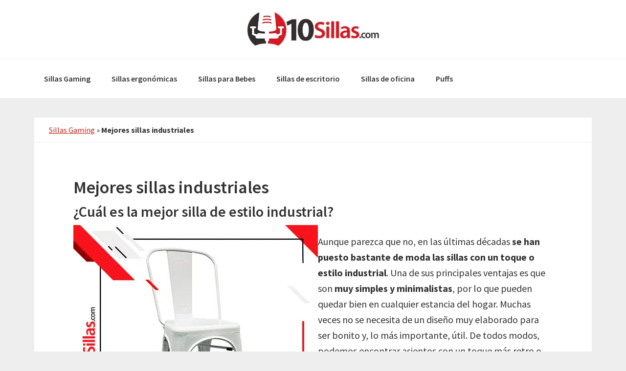

--- FILE ---
content_type: text/html; charset=UTF-8
request_url: https://www.10sillas.com/industriales/
body_size: 35726
content:
<!DOCTYPE html>
<html lang="es">
<head ><meta charset="UTF-8" /><script>if(navigator.userAgent.match(/MSIE|Internet Explorer/i)||navigator.userAgent.match(/Trident\/7\..*?rv:11/i)){var href=document.location.href;if(!href.match(/[?&]nowprocket/)){if(href.indexOf("?")==-1){if(href.indexOf("#")==-1){document.location.href=href+"?nowprocket=1"}else{document.location.href=href.replace("#","?nowprocket=1#")}}else{if(href.indexOf("#")==-1){document.location.href=href+"&nowprocket=1"}else{document.location.href=href.replace("#","&nowprocket=1#")}}}}</script><script>(()=>{class RocketLazyLoadScripts{constructor(){this.v="2.0.3",this.userEvents=["keydown","keyup","mousedown","mouseup","mousemove","mouseover","mouseenter","mouseout","mouseleave","touchmove","touchstart","touchend","touchcancel","wheel","click","dblclick","input","visibilitychange"],this.attributeEvents=["onblur","onclick","oncontextmenu","ondblclick","onfocus","onmousedown","onmouseenter","onmouseleave","onmousemove","onmouseout","onmouseover","onmouseup","onmousewheel","onscroll","onsubmit"]}async t(){this.i(),this.o(),/iP(ad|hone)/.test(navigator.userAgent)&&this.h(),this.u(),this.l(this),this.m(),this.k(this),this.p(this),this._(),await Promise.all([this.R(),this.L()]),this.lastBreath=Date.now(),this.S(this),this.P(),this.D(),this.O(),this.M(),await this.C(this.delayedScripts.normal),await this.C(this.delayedScripts.defer),await this.C(this.delayedScripts.async),this.F("domReady"),await this.T(),await this.j(),await this.I(),this.F("windowLoad"),await this.A(),window.dispatchEvent(new Event("rocket-allScriptsLoaded")),this.everythingLoaded=!0,this.lastTouchEnd&&await new Promise((t=>setTimeout(t,500-Date.now()+this.lastTouchEnd))),this.H(),this.F("all"),this.U(),this.W()}i(){this.CSPIssue=sessionStorage.getItem("rocketCSPIssue"),document.addEventListener("securitypolicyviolation",(t=>{this.CSPIssue||"script-src-elem"!==t.violatedDirective||"data"!==t.blockedURI||(this.CSPIssue=!0,sessionStorage.setItem("rocketCSPIssue",!0))}),{isRocket:!0})}o(){window.addEventListener("pageshow",(t=>{this.persisted=t.persisted,this.realWindowLoadedFired=!0}),{isRocket:!0}),window.addEventListener("pagehide",(()=>{this.onFirstUserAction=null}),{isRocket:!0})}h(){let t;function e(e){t=e}window.addEventListener("touchstart",e,{isRocket:!0}),window.addEventListener("touchend",(function i(o){Math.abs(o.changedTouches[0].pageX-t.changedTouches[0].pageX)<10&&Math.abs(o.changedTouches[0].pageY-t.changedTouches[0].pageY)<10&&o.timeStamp-t.timeStamp<200&&(o.target.dispatchEvent(new PointerEvent("click",{target:o.target,bubbles:!0,cancelable:!0,detail:1})),event.preventDefault(),window.removeEventListener("touchstart",e,{isRocket:!0}),window.removeEventListener("touchend",i,{isRocket:!0}))}),{isRocket:!0})}q(t){this.userActionTriggered||("mousemove"!==t.type||this.firstMousemoveIgnored?"keyup"===t.type||"mouseover"===t.type||"mouseout"===t.type||(this.userActionTriggered=!0,this.onFirstUserAction&&this.onFirstUserAction()):this.firstMousemoveIgnored=!0),"click"===t.type&&t.preventDefault(),this.savedUserEvents.length>0&&(t.stopPropagation(),t.stopImmediatePropagation()),"touchstart"===this.lastEvent&&"touchend"===t.type&&(this.lastTouchEnd=Date.now()),"click"===t.type&&(this.lastTouchEnd=0),this.lastEvent=t.type,this.savedUserEvents.push(t)}u(){this.savedUserEvents=[],this.userEventHandler=this.q.bind(this),this.userEvents.forEach((t=>window.addEventListener(t,this.userEventHandler,{passive:!1,isRocket:!0})))}U(){this.userEvents.forEach((t=>window.removeEventListener(t,this.userEventHandler,{passive:!1,isRocket:!0}))),this.savedUserEvents.forEach((t=>{t.target.dispatchEvent(new window[t.constructor.name](t.type,t))}))}m(){this.eventsMutationObserver=new MutationObserver((t=>{const e="return false";for(const i of t){if("attributes"===i.type){const t=i.target.getAttribute(i.attributeName);t&&t!==e&&(i.target.setAttribute("data-rocket-"+i.attributeName,t),i.target["rocket"+i.attributeName]=new Function("event",t),i.target.setAttribute(i.attributeName,e))}"childList"===i.type&&i.addedNodes.forEach((t=>{if(t.nodeType===Node.ELEMENT_NODE)for(const i of t.attributes)this.attributeEvents.includes(i.name)&&i.value&&""!==i.value&&(t.setAttribute("data-rocket-"+i.name,i.value),t["rocket"+i.name]=new Function("event",i.value),t.setAttribute(i.name,e))}))}})),this.eventsMutationObserver.observe(document,{subtree:!0,childList:!0,attributeFilter:this.attributeEvents})}H(){this.eventsMutationObserver.disconnect(),this.attributeEvents.forEach((t=>{document.querySelectorAll("[data-rocket-"+t+"]").forEach((e=>{e.setAttribute(t,e.getAttribute("data-rocket-"+t)),e.removeAttribute("data-rocket-"+t)}))}))}k(t){Object.defineProperty(HTMLElement.prototype,"onclick",{get(){return this.rocketonclick||null},set(e){this.rocketonclick=e,this.setAttribute(t.everythingLoaded?"onclick":"data-rocket-onclick","this.rocketonclick(event)")}})}S(t){function e(e,i){let o=e[i];e[i]=null,Object.defineProperty(e,i,{get:()=>o,set(s){t.everythingLoaded?o=s:e["rocket"+i]=o=s}})}e(document,"onreadystatechange"),e(window,"onload"),e(window,"onpageshow");try{Object.defineProperty(document,"readyState",{get:()=>t.rocketReadyState,set(e){t.rocketReadyState=e},configurable:!0}),document.readyState="loading"}catch(t){console.log("WPRocket DJE readyState conflict, bypassing")}}l(t){this.originalAddEventListener=EventTarget.prototype.addEventListener,this.originalRemoveEventListener=EventTarget.prototype.removeEventListener,this.savedEventListeners=[],EventTarget.prototype.addEventListener=function(e,i,o){o&&o.isRocket||!t.B(e,this)&&!t.userEvents.includes(e)||t.B(e,this)&&!t.userActionTriggered||e.startsWith("rocket-")||t.everythingLoaded?t.originalAddEventListener.call(this,e,i,o):t.savedEventListeners.push({target:this,remove:!1,type:e,func:i,options:o})},EventTarget.prototype.removeEventListener=function(e,i,o){o&&o.isRocket||!t.B(e,this)&&!t.userEvents.includes(e)||t.B(e,this)&&!t.userActionTriggered||e.startsWith("rocket-")||t.everythingLoaded?t.originalRemoveEventListener.call(this,e,i,o):t.savedEventListeners.push({target:this,remove:!0,type:e,func:i,options:o})}}F(t){"all"===t&&(EventTarget.prototype.addEventListener=this.originalAddEventListener,EventTarget.prototype.removeEventListener=this.originalRemoveEventListener),this.savedEventListeners=this.savedEventListeners.filter((e=>{let i=e.type,o=e.target||window;return"domReady"===t&&"DOMContentLoaded"!==i&&"readystatechange"!==i||("windowLoad"===t&&"load"!==i&&"readystatechange"!==i&&"pageshow"!==i||(this.B(i,o)&&(i="rocket-"+i),e.remove?o.removeEventListener(i,e.func,e.options):o.addEventListener(i,e.func,e.options),!1))}))}p(t){let e;function i(e){return t.everythingLoaded?e:e.split(" ").map((t=>"load"===t||t.startsWith("load.")?"rocket-jquery-load":t)).join(" ")}function o(o){function s(e){const s=o.fn[e];o.fn[e]=o.fn.init.prototype[e]=function(){return this[0]===window&&t.userActionTriggered&&("string"==typeof arguments[0]||arguments[0]instanceof String?arguments[0]=i(arguments[0]):"object"==typeof arguments[0]&&Object.keys(arguments[0]).forEach((t=>{const e=arguments[0][t];delete arguments[0][t],arguments[0][i(t)]=e}))),s.apply(this,arguments),this}}if(o&&o.fn&&!t.allJQueries.includes(o)){const e={DOMContentLoaded:[],"rocket-DOMContentLoaded":[]};for(const t in e)document.addEventListener(t,(()=>{e[t].forEach((t=>t()))}),{isRocket:!0});o.fn.ready=o.fn.init.prototype.ready=function(i){function s(){parseInt(o.fn.jquery)>2?setTimeout((()=>i.bind(document)(o))):i.bind(document)(o)}return t.realDomReadyFired?!t.userActionTriggered||t.fauxDomReadyFired?s():e["rocket-DOMContentLoaded"].push(s):e.DOMContentLoaded.push(s),o([])},s("on"),s("one"),s("off"),t.allJQueries.push(o)}e=o}t.allJQueries=[],o(window.jQuery),Object.defineProperty(window,"jQuery",{get:()=>e,set(t){o(t)}})}P(){const t=new Map;document.write=document.writeln=function(e){const i=document.currentScript,o=document.createRange(),s=i.parentElement;let n=t.get(i);void 0===n&&(n=i.nextSibling,t.set(i,n));const c=document.createDocumentFragment();o.setStart(c,0),c.appendChild(o.createContextualFragment(e)),s.insertBefore(c,n)}}async R(){return new Promise((t=>{this.userActionTriggered?t():this.onFirstUserAction=t}))}async L(){return new Promise((t=>{document.addEventListener("DOMContentLoaded",(()=>{this.realDomReadyFired=!0,t()}),{isRocket:!0})}))}async I(){return this.realWindowLoadedFired?Promise.resolve():new Promise((t=>{window.addEventListener("load",t,{isRocket:!0})}))}M(){this.pendingScripts=[];this.scriptsMutationObserver=new MutationObserver((t=>{for(const e of t)e.addedNodes.forEach((t=>{"SCRIPT"!==t.tagName||t.noModule||t.isWPRocket||this.pendingScripts.push({script:t,promise:new Promise((e=>{const i=()=>{const i=this.pendingScripts.findIndex((e=>e.script===t));i>=0&&this.pendingScripts.splice(i,1),e()};t.addEventListener("load",i,{isRocket:!0}),t.addEventListener("error",i,{isRocket:!0}),setTimeout(i,1e3)}))})}))})),this.scriptsMutationObserver.observe(document,{childList:!0,subtree:!0})}async j(){await this.J(),this.pendingScripts.length?(await this.pendingScripts[0].promise,await this.j()):this.scriptsMutationObserver.disconnect()}D(){this.delayedScripts={normal:[],async:[],defer:[]},document.querySelectorAll("script[type$=rocketlazyloadscript]").forEach((t=>{t.hasAttribute("data-rocket-src")?t.hasAttribute("async")&&!1!==t.async?this.delayedScripts.async.push(t):t.hasAttribute("defer")&&!1!==t.defer||"module"===t.getAttribute("data-rocket-type")?this.delayedScripts.defer.push(t):this.delayedScripts.normal.push(t):this.delayedScripts.normal.push(t)}))}async _(){await this.L();let t=[];document.querySelectorAll("script[type$=rocketlazyloadscript][data-rocket-src]").forEach((e=>{let i=e.getAttribute("data-rocket-src");if(i&&!i.startsWith("data:")){i.startsWith("//")&&(i=location.protocol+i);try{const o=new URL(i).origin;o!==location.origin&&t.push({src:o,crossOrigin:e.crossOrigin||"module"===e.getAttribute("data-rocket-type")})}catch(t){}}})),t=[...new Map(t.map((t=>[JSON.stringify(t),t]))).values()],this.N(t,"preconnect")}async $(t){if(await this.G(),!0!==t.noModule||!("noModule"in HTMLScriptElement.prototype))return new Promise((e=>{let i;function o(){(i||t).setAttribute("data-rocket-status","executed"),e()}try{if(navigator.userAgent.includes("Firefox/")||""===navigator.vendor||this.CSPIssue)i=document.createElement("script"),[...t.attributes].forEach((t=>{let e=t.nodeName;"type"!==e&&("data-rocket-type"===e&&(e="type"),"data-rocket-src"===e&&(e="src"),i.setAttribute(e,t.nodeValue))})),t.text&&(i.text=t.text),t.nonce&&(i.nonce=t.nonce),i.hasAttribute("src")?(i.addEventListener("load",o,{isRocket:!0}),i.addEventListener("error",(()=>{i.setAttribute("data-rocket-status","failed-network"),e()}),{isRocket:!0}),setTimeout((()=>{i.isConnected||e()}),1)):(i.text=t.text,o()),i.isWPRocket=!0,t.parentNode.replaceChild(i,t);else{const i=t.getAttribute("data-rocket-type"),s=t.getAttribute("data-rocket-src");i?(t.type=i,t.removeAttribute("data-rocket-type")):t.removeAttribute("type"),t.addEventListener("load",o,{isRocket:!0}),t.addEventListener("error",(i=>{this.CSPIssue&&i.target.src.startsWith("data:")?(console.log("WPRocket: CSP fallback activated"),t.removeAttribute("src"),this.$(t).then(e)):(t.setAttribute("data-rocket-status","failed-network"),e())}),{isRocket:!0}),s?(t.fetchPriority="high",t.removeAttribute("data-rocket-src"),t.src=s):t.src="data:text/javascript;base64,"+window.btoa(unescape(encodeURIComponent(t.text)))}}catch(i){t.setAttribute("data-rocket-status","failed-transform"),e()}}));t.setAttribute("data-rocket-status","skipped")}async C(t){const e=t.shift();return e?(e.isConnected&&await this.$(e),this.C(t)):Promise.resolve()}O(){this.N([...this.delayedScripts.normal,...this.delayedScripts.defer,...this.delayedScripts.async],"preload")}N(t,e){this.trash=this.trash||[];let i=!0;var o=document.createDocumentFragment();t.forEach((t=>{const s=t.getAttribute&&t.getAttribute("data-rocket-src")||t.src;if(s&&!s.startsWith("data:")){const n=document.createElement("link");n.href=s,n.rel=e,"preconnect"!==e&&(n.as="script",n.fetchPriority=i?"high":"low"),t.getAttribute&&"module"===t.getAttribute("data-rocket-type")&&(n.crossOrigin=!0),t.crossOrigin&&(n.crossOrigin=t.crossOrigin),t.integrity&&(n.integrity=t.integrity),t.nonce&&(n.nonce=t.nonce),o.appendChild(n),this.trash.push(n),i=!1}})),document.head.appendChild(o)}W(){this.trash.forEach((t=>t.remove()))}async T(){try{document.readyState="interactive"}catch(t){}this.fauxDomReadyFired=!0;try{await this.G(),document.dispatchEvent(new Event("rocket-readystatechange")),await this.G(),document.rocketonreadystatechange&&document.rocketonreadystatechange(),await this.G(),document.dispatchEvent(new Event("rocket-DOMContentLoaded")),await this.G(),window.dispatchEvent(new Event("rocket-DOMContentLoaded"))}catch(t){console.error(t)}}async A(){try{document.readyState="complete"}catch(t){}try{await this.G(),document.dispatchEvent(new Event("rocket-readystatechange")),await this.G(),document.rocketonreadystatechange&&document.rocketonreadystatechange(),await this.G(),window.dispatchEvent(new Event("rocket-load")),await this.G(),window.rocketonload&&window.rocketonload(),await this.G(),this.allJQueries.forEach((t=>t(window).trigger("rocket-jquery-load"))),await this.G();const t=new Event("rocket-pageshow");t.persisted=this.persisted,window.dispatchEvent(t),await this.G(),window.rocketonpageshow&&window.rocketonpageshow({persisted:this.persisted})}catch(t){console.error(t)}}async G(){Date.now()-this.lastBreath>45&&(await this.J(),this.lastBreath=Date.now())}async J(){return document.hidden?new Promise((t=>setTimeout(t))):new Promise((t=>requestAnimationFrame(t)))}B(t,e){return e===document&&"readystatechange"===t||(e===document&&"DOMContentLoaded"===t||(e===window&&"DOMContentLoaded"===t||(e===window&&"load"===t||e===window&&"pageshow"===t)))}static run(){(new RocketLazyLoadScripts).t()}}RocketLazyLoadScripts.run()})();</script>

<meta name="viewport" content="width=device-width, initial-scale=1" />
<meta name='robots' content='index, follow, max-image-preview:large, max-snippet:-1, max-video-preview:-1' />
	<style>img:is([sizes="auto" i], [sizes^="auto," i]) { contain-intrinsic-size: 3000px 1500px }</style>
	
<!-- Google Tag Manager for WordPress by gtm4wp.com -->
<script data-cfasync="false" data-pagespeed-no-defer type="text/javascript">//<![CDATA[
	var gtm4wp_datalayer_name = "dataLayer";
	var dataLayer = dataLayer || [];
//]]>
</script>
<!-- End Google Tag Manager for WordPress by gtm4wp.com -->
	<!-- This site is optimized with the Yoast SEO plugin v17.6 - https://yoast.com/wordpress/plugins/seo/ -->
	<title>••▷ Mejores Sillas industriales de 2026</title>
<link data-rocket-preload as="style" href="https://fonts.googleapis.com/css?family=Source%20Sans%20Pro%3A400%2C600%2C700&#038;display=swap" rel="preload">
<link href="https://fonts.googleapis.com/css?family=Source%20Sans%20Pro%3A400%2C600%2C700&#038;display=swap" media="print" onload="this.media=&#039;all&#039;" rel="stylesheet">
<noscript><link rel="stylesheet" href="https://fonts.googleapis.com/css?family=Source%20Sans%20Pro%3A400%2C600%2C700&#038;display=swap"></noscript>
<style id="rocket-critical-css">html{font-family:sans-serif;-ms-text-size-adjust:100%;-webkit-text-size-adjust:100%}body{margin:0}article,header,main,nav{display:block}a{background-color:transparent;-webkit-text-decoration-skip:objects}strong{font-weight:inherit}strong{font-weight:bolder}h1{font-size:2em;margin:.67em 0}img{border-style:none}svg:not(:root){overflow:hidden}button,input{font:inherit;margin:0}button,input{overflow:visible}button{text-transform:none}button,html [type=button]{-webkit-appearance:button}button::-moz-focus-inner,[type=button]::-moz-focus-inner{border-style:none;padding:0}button:-moz-focusring,[type=button]:-moz-focusring{outline:1px dotted ButtonText}[type=checkbox]{box-sizing:border-box;padding:0}::-webkit-input-placeholder{color:inherit;opacity:.54}::-webkit-file-upload-button{-webkit-appearance:button;font:inherit}html{-webkit-box-sizing:border-box;-moz-box-sizing:border-box;box-sizing:border-box}*,*::before,*::after{box-sizing:inherit}.entry::before,.entry-content::before,.nav-primary::before,.site-container::before,.site-header::before,.site-inner::before,.wrap::before{content:" ";display:table}.entry::after,.entry-content::after,.nav-primary::after,.site-container::after,.site-header::after,.site-inner::after,.wrap::after{clear:both;content:" ";display:table}html{font-size:62.5%}body>div{font-size:20px;font-size:2rem}body{background-color:#eee;color:#333;font-family:source sans pro,sans-serif;font-size:20px;font-size:2rem;-webkit-font-smoothing:antialiased;font-weight:400;line-height:1.625;margin:0}a{color:#c3251d;text-decoration:underline}p{margin:0 0 28px;padding:0}ul{margin:0;padding:0}li{list-style-type:none}strong{font-weight:700}h1,h2,h4{font-family:source sans pro,sans-serif;font-weight:600;line-height:1.2;margin:0 0 10px}h1{font-size:36px;font-size:3.6rem}h2{font-size:30px;font-size:3rem}h4{font-size:20px;font-size:2rem}img{max-width:100%}img{height:auto}input{background-color:#fff;border:1px solid #ddd;color:#333;font-size:18px;font-size:1.8rem;font-weight:400;padding:16px;width:100%}input[type=checkbox]{width:auto}::-moz-placeholder{color:#333;opacity:1}::-webkit-input-placeholder{color:#333}button{background-color:#333;border:0;color:#fff;font-size:16px;font-size:1.6rem;font-weight:700;padding:16px 24px;text-decoration:none;white-space:normal;width:auto}.screen-reader-shortcut{border:0;clip:rect(0,0,0,0);height:1px;overflow:hidden;position:absolute!important;width:1px;word-wrap:normal!important}.site-inner,.wrap{margin:0 auto;max-width:1280px}.site-inner{clear:both;padding-top:40px;word-wrap:break-word}.content{float:right;width:880px}.full-width-content .content{width:100%}.breadcrumb{background-color:#fff;font-size:16px;font-size:1.6rem;margin-bottom:1px;padding:12px 30px}.entry-title{font-size:36px;font-size:3.6rem}.alignleft{float:left;text-align:left}.genesis-skip-link{margin:0}.genesis-skip-link li{height:0;list-style:none;width:0}:focus{color:#333;outline:#ccc solid 1px}.site-header{background-color:#fff}.site-header>.wrap{padding:20px 0}.title-area{float:left;padding:10px 0;width:300px}.header-image .title-area{margin:0 auto;max-width:300px;padding:0}.header-full-width .title-area{float:none;width:100%}.site-title{font-size:30px;font-size:3rem;font-weight:700;line-height:1.2}.site-title a{color:#333;text-decoration:none}.header-image .site-title>a{background-position:center!important;background-size:contain!important;float:left;min-height:80px;width:100%}.site-description{font-size:16px;font-size:1.6rem;font-weight:400;line-height:1.5}.site-description,.site-title{margin-bottom:0}.header-image .site-description,.header-image .site-title{display:block;text-indent:-9999px}.genesis-nav-menu{clear:both;font-size:16px;font-size:1.6rem;font-weight:600;line-height:1;width:100%}.genesis-nav-menu .menu-item{display:inline-block;margin-bottom:0;padding-bottom:0;text-align:left}.genesis-nav-menu a{color:#333;display:block;padding:32px 20px;text-decoration:none}.genesis-nav-menu .sub-menu{border-top:1px solid #eee;left:-9999px;opacity:0;position:absolute;width:200px;z-index:99}.genesis-nav-menu .sub-menu a{background-color:#fff;border:1px solid #eee;border-top:0;font-size:14px;font-size:1.4rem;padding:20px;position:relative;width:200px;word-wrap:break-word}.genesis-nav-menu .sub-menu .sub-menu{margin:-56px 0 0 199px}.nav-primary{background-color:#fff;border-top:1px solid #eee}.entry{background-color:#fff;margin-bottom:40px;padding:70px 80px}@media only screen and (max-width:1340px){.site-inner,.wrap{max-width:1140px}.content{width:800px}}@media only screen and (max-width:1200px){.site-inner,.wrap{max-width:960px}.content{width:620px}}@media only screen and (max-width:1023px){.site-inner,.wrap{max-width:800px}.content,.title-area{width:100%}.site-header .wrap{padding-left:5%;padding-right:5%}.genesis-nav-menu li,.header-image .title-area{float:none}.genesis-nav-menu,.site-description,.site-header .title-area,.site-title{text-align:center}}@media only screen and (max-width:860px){body,body>div{font-size:18px;font-size:1.8rem}.site-inner{padding:5% 5% 0}.wrap{padding-left:5%;padding-right:5%}.entry{padding:30px;margin-bottom:5%}}#cookie-law-info-bar{font-size:15px;margin:0 auto;padding:12px 10px;position:absolute;text-align:center;box-sizing:border-box;width:100%;z-index:9999;display:none;left:0;font-weight:300;box-shadow:0 -1px 10px 0 rgba(172,171,171,.3)}#cookie-law-info-again{font-size:10pt;margin:0;padding:5px 10px;text-align:center;z-index:9999;box-shadow:#161616 2px 2px 5px 2px}#cookie-law-info-bar span{vertical-align:middle}.cli-plugin-button,.cli-plugin-button:visited{display:inline-block;padding:9px 12px;color:#fff;text-decoration:none;position:relative;margin-left:5px;text-decoration:none}.cli-plugin-main-link{margin-left:0;font-weight:550;text-decoration:underline}.cli-plugin-button,.cli-plugin-button:visited,.medium.cli-plugin-button,.medium.cli-plugin-button:visited{font-size:13px;font-weight:400;line-height:1}.cli-plugin-button{margin-top:5px}.cli-bar-popup{-moz-background-clip:padding;-webkit-background-clip:padding;background-clip:padding-box;-webkit-border-radius:30px;-moz-border-radius:30px;border-radius:30px;padding:20px}.cli-container-fluid{padding-right:15px;padding-left:15px;margin-right:auto;margin-left:auto}.cli-row{display:-ms-flexbox;display:flex;-ms-flex-wrap:wrap;flex-wrap:wrap;margin-right:-15px;margin-left:-15px}.cli-align-items-stretch{-ms-flex-align:stretch!important;align-items:stretch!important}.cli-px-0{padding-left:0;padding-right:0}.cli-btn{font-size:14px;display:inline-block;font-weight:400;text-align:center;white-space:nowrap;vertical-align:middle;border:1px solid transparent;padding:.5rem 1.25rem;line-height:1;border-radius:.25rem}.cli-modal-backdrop{position:fixed;top:0;right:0;bottom:0;left:0;z-index:1040;background-color:#000;display:none}.cli-modal-backdrop.cli-fade{opacity:0}.cli-modal a{text-decoration:none}.cli-modal .cli-modal-dialog{position:relative;width:auto;margin:.5rem;font-family:-apple-system,BlinkMacSystemFont,"Segoe UI",Roboto,"Helvetica Neue",Arial,sans-serif,"Apple Color Emoji","Segoe UI Emoji","Segoe UI Symbol";font-size:1rem;font-weight:400;line-height:1.5;color:#212529;text-align:left;display:-ms-flexbox;display:flex;-ms-flex-align:center;align-items:center;min-height:calc(100% - (.5rem * 2))}@media (min-width:576px){.cli-modal .cli-modal-dialog{max-width:500px;margin:1.75rem auto;min-height:calc(100% - (1.75rem * 2))}}@media (min-width:992px){.cli-modal .cli-modal-dialog{max-width:900px}}.cli-modal-content{position:relative;display:-ms-flexbox;display:flex;-ms-flex-direction:column;flex-direction:column;width:100%;background-color:#fff;background-clip:padding-box;border-radius:.3rem;outline:0}.cli-modal .cli-modal-close{position:absolute;right:10px;top:10px;z-index:1;padding:0;background-color:transparent!important;border:0;-webkit-appearance:none;font-size:1.5rem;font-weight:700;line-height:1;color:#000;text-shadow:0 1px 0 #fff}.cli-switch{display:inline-block;position:relative;min-height:1px;padding-left:70px;font-size:14px}.cli-switch input[type="checkbox"]{display:none}.cli-switch .cli-slider{background-color:#e3e1e8;height:24px;width:50px;bottom:0;left:0;position:absolute;right:0;top:0}.cli-switch .cli-slider:before{background-color:#fff;bottom:2px;content:"";height:20px;left:2px;position:absolute;width:20px}.cli-switch input:checked+.cli-slider{background-color:#00acad}.cli-switch input:checked+.cli-slider:before{transform:translateX(26px)}.cli-switch .cli-slider{border-radius:34px}.cli-switch .cli-slider:before{border-radius:50%}.cli-tab-content{background:#ffffff}.cli-tab-content{width:100%;padding:30px}@media (max-width:767px){.cli-tab-content{padding:30px 10px}}.cli-container-fluid{padding-right:15px;padding-left:15px;margin-right:auto;margin-left:auto}.cli-row{display:-ms-flexbox;display:flex;-ms-flex-wrap:wrap;flex-wrap:wrap;margin-right:-15px;margin-left:-15px}.cli-align-items-stretch{-ms-flex-align:stretch!important;align-items:stretch!important}.cli-px-0{padding-left:0;padding-right:0}.cli-btn{font-size:14px;display:inline-block;font-weight:400;text-align:center;white-space:nowrap;vertical-align:middle;border:1px solid transparent;padding:.5rem 1.25rem;line-height:1;border-radius:.25rem}.cli-modal-backdrop{position:fixed;top:0;right:0;bottom:0;left:0;z-index:1040;background-color:#000;-webkit-transform:scale(0);transform:scale(0)}.cli-modal-backdrop.cli-fade{opacity:0}.cli-modal{position:fixed;top:0;right:0;bottom:0;left:0;z-index:99999;transform:scale(0);overflow:hidden;outline:0}.cli-modal a{text-decoration:none}.cli-modal .cli-modal-dialog{position:relative;width:auto;margin:.5rem;font-family:inherit;font-size:1rem;font-weight:400;line-height:1.5;color:#212529;text-align:left;display:-ms-flexbox;display:flex;-ms-flex-align:center;align-items:center;min-height:calc(100% - (.5rem * 2))}@media (min-width:576px){.cli-modal .cli-modal-dialog{max-width:500px;margin:1.75rem auto;min-height:calc(100% - (1.75rem * 2))}}.cli-modal-content{position:relative;display:-ms-flexbox;display:flex;-ms-flex-direction:column;flex-direction:column;width:100%;background-color:#fff;background-clip:padding-box;border-radius:.2rem;box-sizing:border-box;outline:0}.cli-switch{display:inline-block;position:relative;min-height:1px;padding-left:38px;font-size:14px}.cli-switch input[type="checkbox"]{display:none}.cli-switch .cli-slider{background-color:#e3e1e8;height:20px;width:38px;bottom:0;left:0;position:absolute;right:0;top:0}.cli-switch .cli-slider:before{background-color:#fff;bottom:2px;content:"";height:15px;left:3px;position:absolute;width:15px}.cli-switch input:checked+.cli-slider{background-color:#61a229}.cli-switch input:checked+.cli-slider:before{transform:translateX(18px)}.cli-switch .cli-slider{border-radius:34px;font-size:0}.cli-switch .cli-slider:before{border-radius:50%}.cli-tab-content{background:#ffffff}.cli-tab-content{width:100%;padding:5px 30px 5px 5px;box-sizing:border-box}@media (max-width:767px){.cli-tab-content{padding:30px 10px}}.cli-tab-footer .cli-btn{background-color:#00acad;padding:10px 15px;text-decoration:none}.cli-tab-footer .wt-cli-privacy-accept-btn{background-color:#61a229;color:#ffffff;border-radius:0}.cli-tab-footer{width:100%;text-align:right;padding:20px 0}.cli-col-12{width:100%}.cli-tab-header{display:flex;justify-content:space-between}.cli-tab-header a:before{width:10px;height:2px;left:0;top:calc(50% - 1px)}.cli-tab-header a:after{width:2px;height:10px;left:4px;top:calc(50% - 5px);-webkit-transform:none;transform:none}.cli-tab-header a:before{width:7px;height:7px;border-right:1px solid #4a6e78;border-bottom:1px solid #4a6e78;content:" ";transform:rotate(-45deg);margin-right:10px}.cli-tab-header a.cli-nav-link{position:relative;display:flex;align-items:center;font-size:14px;color:#000;text-transform:capitalize}.cli-tab-header{border-radius:5px;padding:12px 15px;background-color:#f2f2f2}.cli-modal .cli-modal-close{position:absolute;right:0;top:0;z-index:1;-webkit-appearance:none;width:40px;height:40px;padding:0;border-radius:50%;padding:10px;background:transparent;border:none;min-width:40px}.cli-tab-container h4{font-family:inherit;font-size:16px;margin-bottom:15px;margin:10px 0}#cliSettingsPopup .cli-tab-section-container{padding-top:12px}.cli-privacy-content-text{font-size:14px;line-height:1.4;margin-top:0;padding:0;color:#000}.cli-tab-content{display:none}.cli-tab-section .cli-tab-content{padding:10px 20px 5px 20px}.cli-tab-section{margin-top:5px}@media (min-width:992px){.cli-modal .cli-modal-dialog{max-width:645px}}.cli-switch .cli-slider:after{content:attr(data-cli-disable);position:absolute;right:50px;color:#000;font-size:12px;text-align:right;min-width:80px}.cli-switch input:checked+.cli-slider:after{content:attr(data-cli-enable)}.cli-privacy-overview:not(.cli-collapsed) .cli-privacy-content{max-height:60px;overflow:hidden}a.cli-privacy-readmore{font-size:12px;margin-top:12px;display:inline-block;padding-bottom:0;color:#000;text-decoration:underline}.cli-modal-footer{position:relative}a.cli-privacy-readmore:before{content:attr(data-readmore-text)}.cli-modal-close svg{fill:#000}span.cli-necessary-caption{color:#000;font-size:12px}.cli-tab-container .cli-row{max-height:500px;overflow-y:auto}.wt-cli-sr-only{display:none;font-size:16px}.wt-cli-necessary-checkbox{display:none!important}.wt-cli-privacy-overview-actions{padding-bottom:0}.wt-cli-cookie-description{font-size:14px;line-height:1.4;margin-top:0;padding:0;color:#000}.aawp .aawp-button,.aawp-button{box-sizing:border-box;display:inline-block;margin:0;padding:7px 12px 6px 12px;border:1px solid transparent!important;font-size:14px;font-weight:400;line-height:19px;text-align:center;text-decoration:none!important;background-color:#fff;border-color:#ccc!important;color:#333!important}.aawp .aawp-button:visited,.aawp-button:visited{color:#333!important}.aawp .aawp-button.rounded,.aawp-button.rounded{border-radius:3px}.aawp .aawp-button.shadow,.aawp-button.shadow{box-shadow:0 1px 2px rgba(0,0,0,0.3),0 0 40px rgba(0,0,0,0.1) inset}.aawp .aawp-button.aawp-button--red,.aawp-button.aawp-button--red{background-color:#e74c3c;border-color:#e74c3c!important;color:#fff!important}.aawp .aawp-button.aawp-button--red:visited,.aawp-button.aawp-button--red:visited{color:#fff!important}.aawp .aawp-button.aawp-button--icon,.aawp-button.aawp-button--icon{position:relative;padding-left:32px}.aawp .aawp-button.aawp-button--icon:before,.aawp-button.aawp-button--icon:before{position:absolute;content:'';top:0;right:0;bottom:0;left:0;background-repeat:no-repeat;background-size:14px 14px;background-position:9px center}.aawp .aawp-button.aawp-button--icon-amazon-white:before,.aawp-button.aawp-button--icon-amazon-white:before{background-image:url(https://www.10sillas.com/wp-content/plugins/aawp/public/assets/img/icon-amazon-white.svg)}.aawp *,.aawp *:before,.aawp *:after{box-sizing:border-box}.aawp div,.aawp span{box-sizing:border-box}.aawp div *,.aawp span *,.aawp div *:before,.aawp span *:before,.aawp div *:after,.aawp span *:after{box-sizing:border-box}.aawp .aawp-check-prime,.aawp-check-prime{display:inline-block;width:55px;height:16px;background-image:url(https://www.10sillas.com/wp-content/plugins/aawp/public/assets/img/icon-check-prime.png);vertical-align:middle}@media (-webkit-min-device-pixel-ratio:2),(min-resolution:192dpi){.aawp .aawp-check-prime,.aawp-check-prime{background-image:url(https://www.10sillas.com/wp-content/plugins/aawp/public/assets/img/icon-check-prime@2x.png);background-size:55px 16px}}.aawp-tb{margin:20px 0 0 0;border-collapse:collapse;border-spacing:1px;color:#444;font-size:13px;line-height:20px;table-layout:fixed}.aawp-tb__head,.aawp-tb__data{position:relative;padding:10px 9px;background-clip:padding-box;border:1px solid #d7d7d7;text-align:center}.aawp-tb__head{font-weight:bold;text-align:left;vertical-align:middle}.aawp-tb__data{vertical-align:middle}.aawp-tb-ribbon{display:none;padding:10px 5px;background:transparent;color:#fff;font-size:13px;line-height:20px;text-align:center}.aawp-tb-thumb{display:block;margin:10px;background-repeat:no-repeat;background-size:contain;background-position:center center}.aawp-tb-thumb img{display:block;height:auto;max-height:150px;max-width:100%;background-color:transparent;box-shadow:none;float:none;opacity:1}.aawp-tb--mobile{display:none}@media (max-width:767px){.aawp-tb--mobile{display:block}}.aawp-tb--mobile .aawp-tb__product{position:relative;margin:0 0 30px;border:1px solid transparent}.aawp-tb--mobile .aawp-tb__row{display:table;width:100%}.aawp-tb--mobile .aawp-tb__row:not(.aawp-tb__row--highlight):nth-of-type(2n) .aawp-tb__head,.aawp-tb--mobile .aawp-tb__row:not(.aawp-tb__row--highlight):nth-of-type(2n) .aawp-tb__data{background-color:#F5F5F5}.aawp-tb--mobile .aawp-tb__head,.aawp-tb--mobile .aawp-tb__data{display:table-cell}.aawp-tb--mobile .aawp-tb__head{width:50%}.aawp-tb--mobile .aawp-tb__data{width:50%}.aawp-tb--mobile .aawp-tb__product--highlight .aawp-tb-ribbon{display:block}.aawp-tb--mobile .aawp-tb-product-data-thumb img{background:transparent}.aawp-tb-product-data-thumb img{display:block;margin:0 auto}</style>
	<meta name="description" content="Review Sillas de estilo industrial. Guia TOP modelos en este post ⭐ Opinión, Reseña y Características ➤ Todo Aquí" />
	<link rel="canonical" href="https://www.10sillas.com/industriales/" />
	<meta property="og:locale" content="es_ES" />
	<meta property="og:type" content="article" />
	<meta property="og:title" content="••▷ Mejores Sillas industriales de 2026" />
	<meta property="og:description" content="Review Sillas de estilo industrial. Guia TOP modelos en este post ⭐ Opinión, Reseña y Características ➤ Todo Aquí" />
	<meta property="og:url" content="https://www.10sillas.com/industriales/" />
	<meta property="og:site_name" content="10 Sillas" />
	<meta property="article:modified_time" content="2021-11-02T23:56:44+00:00" />
	<meta property="og:image" content="https://www.10sillas.com/wp-content/uploads/2021/11/Mejores-sillas-estilo-industrial.jpg" />
	<meta property="og:image:width" content="500" />
	<meta property="og:image:height" content="500" />
	<meta name="twitter:card" content="summary_large_image" />
	<meta name="twitter:label1" content="Tiempo de lectura" />
	<meta name="twitter:data1" content="9 minutos" />
	<script type="application/ld+json" class="yoast-schema-graph">{"@context":"https://schema.org","@graph":[{"@type":"WebSite","@id":"https://www.10sillas.com/#website","url":"https://www.10sillas.com/","name":"10 Sillas","description":"Las mejores sillas para los sitios donde las necesites.","potentialAction":[{"@type":"SearchAction","target":{"@type":"EntryPoint","urlTemplate":"https://www.10sillas.com/?s={search_term_string}"},"query-input":"required name=search_term_string"}],"inLanguage":"es"},{"@type":"ImageObject","@id":"https://www.10sillas.com/industriales/#primaryimage","inLanguage":"es","url":"https://www.10sillas.com/wp-content/uploads/2021/11/Mejores-sillas-estilo-industrial.jpg","contentUrl":"https://www.10sillas.com/wp-content/uploads/2021/11/Mejores-sillas-estilo-industrial.jpg","width":500,"height":500},{"@type":"WebPage","@id":"https://www.10sillas.com/industriales/#webpage","url":"https://www.10sillas.com/industriales/","name":"\u2022\u2022\u25b7 Mejores Sillas industriales de 2026","isPartOf":{"@id":"https://www.10sillas.com/#website"},"primaryImageOfPage":{"@id":"https://www.10sillas.com/industriales/#primaryimage"},"datePublished":"2021-09-29T11:49:52+00:00","dateModified":"2021-11-02T23:56:44+00:00","description":"Review Sillas de estilo industrial. Guia TOP modelos en este post \u2b50 Opini\u00f3n, Rese\u00f1a y Caracter\u00edsticas \u27a4 Todo Aqu\u00ed","breadcrumb":{"@id":"https://www.10sillas.com/industriales/#breadcrumb"},"inLanguage":"es","potentialAction":[{"@type":"ReadAction","target":["https://www.10sillas.com/industriales/"]}]},{"@type":"BreadcrumbList","@id":"https://www.10sillas.com/industriales/#breadcrumb","itemListElement":[{"@type":"ListItem","position":1,"name":"Sillas Gaming","item":"https://www.10sillas.com/"},{"@type":"ListItem","position":2,"name":"Mejores sillas industriales"}]}]}</script>
	<!-- / Yoast SEO plugin. -->


<link rel='dns-prefetch' href='//fonts.googleapis.com' />
<link href='https://fonts.gstatic.com' crossorigin rel='preconnect' />
<link data-minify="1" rel='preload'  href='https://www.10sillas.com/wp-content/cache/min/1/wp-content/plugins/structured-content/dist/blocks.style.build.css?ver=1749885240' data-rocket-async="style" as="style" onload="this.onload=null;this.rel='stylesheet'" onerror="this.removeAttribute('data-rocket-async')"  type='text/css' media='all' />
<link data-minify="1" rel='preload'  href='https://www.10sillas.com/wp-content/cache/min/1/wp-content/themes/genesis-sample/style.css?ver=1749885240' data-rocket-async="style" as="style" onload="this.onload=null;this.rel='stylesheet'" onerror="this.removeAttribute('data-rocket-async')"  type='text/css' media='all' />
<link rel='preload'  href='https://www.10sillas.com/wp-includes/css/dist/block-library/style.min.css?ver=6.8.3' data-rocket-async="style" as="style" onload="this.onload=null;this.rel='stylesheet'" onerror="this.removeAttribute('data-rocket-async')"  type='text/css' media='all' />
<style id='classic-theme-styles-inline-css' type='text/css'>
/*! This file is auto-generated */
.wp-block-button__link{color:#fff;background-color:#32373c;border-radius:9999px;box-shadow:none;text-decoration:none;padding:calc(.667em + 2px) calc(1.333em + 2px);font-size:1.125em}.wp-block-file__button{background:#32373c;color:#fff;text-decoration:none}
</style>
<style id='global-styles-inline-css' type='text/css'>
:root{--wp--preset--aspect-ratio--square: 1;--wp--preset--aspect-ratio--4-3: 4/3;--wp--preset--aspect-ratio--3-4: 3/4;--wp--preset--aspect-ratio--3-2: 3/2;--wp--preset--aspect-ratio--2-3: 2/3;--wp--preset--aspect-ratio--16-9: 16/9;--wp--preset--aspect-ratio--9-16: 9/16;--wp--preset--color--black: #000000;--wp--preset--color--cyan-bluish-gray: #abb8c3;--wp--preset--color--white: #ffffff;--wp--preset--color--pale-pink: #f78da7;--wp--preset--color--vivid-red: #cf2e2e;--wp--preset--color--luminous-vivid-orange: #ff6900;--wp--preset--color--luminous-vivid-amber: #fcb900;--wp--preset--color--light-green-cyan: #7bdcb5;--wp--preset--color--vivid-green-cyan: #00d084;--wp--preset--color--pale-cyan-blue: #8ed1fc;--wp--preset--color--vivid-cyan-blue: #0693e3;--wp--preset--color--vivid-purple: #9b51e0;--wp--preset--gradient--vivid-cyan-blue-to-vivid-purple: linear-gradient(135deg,rgba(6,147,227,1) 0%,rgb(155,81,224) 100%);--wp--preset--gradient--light-green-cyan-to-vivid-green-cyan: linear-gradient(135deg,rgb(122,220,180) 0%,rgb(0,208,130) 100%);--wp--preset--gradient--luminous-vivid-amber-to-luminous-vivid-orange: linear-gradient(135deg,rgba(252,185,0,1) 0%,rgba(255,105,0,1) 100%);--wp--preset--gradient--luminous-vivid-orange-to-vivid-red: linear-gradient(135deg,rgba(255,105,0,1) 0%,rgb(207,46,46) 100%);--wp--preset--gradient--very-light-gray-to-cyan-bluish-gray: linear-gradient(135deg,rgb(238,238,238) 0%,rgb(169,184,195) 100%);--wp--preset--gradient--cool-to-warm-spectrum: linear-gradient(135deg,rgb(74,234,220) 0%,rgb(151,120,209) 20%,rgb(207,42,186) 40%,rgb(238,44,130) 60%,rgb(251,105,98) 80%,rgb(254,248,76) 100%);--wp--preset--gradient--blush-light-purple: linear-gradient(135deg,rgb(255,206,236) 0%,rgb(152,150,240) 100%);--wp--preset--gradient--blush-bordeaux: linear-gradient(135deg,rgb(254,205,165) 0%,rgb(254,45,45) 50%,rgb(107,0,62) 100%);--wp--preset--gradient--luminous-dusk: linear-gradient(135deg,rgb(255,203,112) 0%,rgb(199,81,192) 50%,rgb(65,88,208) 100%);--wp--preset--gradient--pale-ocean: linear-gradient(135deg,rgb(255,245,203) 0%,rgb(182,227,212) 50%,rgb(51,167,181) 100%);--wp--preset--gradient--electric-grass: linear-gradient(135deg,rgb(202,248,128) 0%,rgb(113,206,126) 100%);--wp--preset--gradient--midnight: linear-gradient(135deg,rgb(2,3,129) 0%,rgb(40,116,252) 100%);--wp--preset--font-size--small: 13px;--wp--preset--font-size--medium: 20px;--wp--preset--font-size--large: 36px;--wp--preset--font-size--x-large: 42px;--wp--preset--spacing--20: 0.44rem;--wp--preset--spacing--30: 0.67rem;--wp--preset--spacing--40: 1rem;--wp--preset--spacing--50: 1.5rem;--wp--preset--spacing--60: 2.25rem;--wp--preset--spacing--70: 3.38rem;--wp--preset--spacing--80: 5.06rem;--wp--preset--shadow--natural: 6px 6px 9px rgba(0, 0, 0, 0.2);--wp--preset--shadow--deep: 12px 12px 50px rgba(0, 0, 0, 0.4);--wp--preset--shadow--sharp: 6px 6px 0px rgba(0, 0, 0, 0.2);--wp--preset--shadow--outlined: 6px 6px 0px -3px rgba(255, 255, 255, 1), 6px 6px rgba(0, 0, 0, 1);--wp--preset--shadow--crisp: 6px 6px 0px rgba(0, 0, 0, 1);}:where(.is-layout-flex){gap: 0.5em;}:where(.is-layout-grid){gap: 0.5em;}body .is-layout-flex{display: flex;}.is-layout-flex{flex-wrap: wrap;align-items: center;}.is-layout-flex > :is(*, div){margin: 0;}body .is-layout-grid{display: grid;}.is-layout-grid > :is(*, div){margin: 0;}:where(.wp-block-columns.is-layout-flex){gap: 2em;}:where(.wp-block-columns.is-layout-grid){gap: 2em;}:where(.wp-block-post-template.is-layout-flex){gap: 1.25em;}:where(.wp-block-post-template.is-layout-grid){gap: 1.25em;}.has-black-color{color: var(--wp--preset--color--black) !important;}.has-cyan-bluish-gray-color{color: var(--wp--preset--color--cyan-bluish-gray) !important;}.has-white-color{color: var(--wp--preset--color--white) !important;}.has-pale-pink-color{color: var(--wp--preset--color--pale-pink) !important;}.has-vivid-red-color{color: var(--wp--preset--color--vivid-red) !important;}.has-luminous-vivid-orange-color{color: var(--wp--preset--color--luminous-vivid-orange) !important;}.has-luminous-vivid-amber-color{color: var(--wp--preset--color--luminous-vivid-amber) !important;}.has-light-green-cyan-color{color: var(--wp--preset--color--light-green-cyan) !important;}.has-vivid-green-cyan-color{color: var(--wp--preset--color--vivid-green-cyan) !important;}.has-pale-cyan-blue-color{color: var(--wp--preset--color--pale-cyan-blue) !important;}.has-vivid-cyan-blue-color{color: var(--wp--preset--color--vivid-cyan-blue) !important;}.has-vivid-purple-color{color: var(--wp--preset--color--vivid-purple) !important;}.has-black-background-color{background-color: var(--wp--preset--color--black) !important;}.has-cyan-bluish-gray-background-color{background-color: var(--wp--preset--color--cyan-bluish-gray) !important;}.has-white-background-color{background-color: var(--wp--preset--color--white) !important;}.has-pale-pink-background-color{background-color: var(--wp--preset--color--pale-pink) !important;}.has-vivid-red-background-color{background-color: var(--wp--preset--color--vivid-red) !important;}.has-luminous-vivid-orange-background-color{background-color: var(--wp--preset--color--luminous-vivid-orange) !important;}.has-luminous-vivid-amber-background-color{background-color: var(--wp--preset--color--luminous-vivid-amber) !important;}.has-light-green-cyan-background-color{background-color: var(--wp--preset--color--light-green-cyan) !important;}.has-vivid-green-cyan-background-color{background-color: var(--wp--preset--color--vivid-green-cyan) !important;}.has-pale-cyan-blue-background-color{background-color: var(--wp--preset--color--pale-cyan-blue) !important;}.has-vivid-cyan-blue-background-color{background-color: var(--wp--preset--color--vivid-cyan-blue) !important;}.has-vivid-purple-background-color{background-color: var(--wp--preset--color--vivid-purple) !important;}.has-black-border-color{border-color: var(--wp--preset--color--black) !important;}.has-cyan-bluish-gray-border-color{border-color: var(--wp--preset--color--cyan-bluish-gray) !important;}.has-white-border-color{border-color: var(--wp--preset--color--white) !important;}.has-pale-pink-border-color{border-color: var(--wp--preset--color--pale-pink) !important;}.has-vivid-red-border-color{border-color: var(--wp--preset--color--vivid-red) !important;}.has-luminous-vivid-orange-border-color{border-color: var(--wp--preset--color--luminous-vivid-orange) !important;}.has-luminous-vivid-amber-border-color{border-color: var(--wp--preset--color--luminous-vivid-amber) !important;}.has-light-green-cyan-border-color{border-color: var(--wp--preset--color--light-green-cyan) !important;}.has-vivid-green-cyan-border-color{border-color: var(--wp--preset--color--vivid-green-cyan) !important;}.has-pale-cyan-blue-border-color{border-color: var(--wp--preset--color--pale-cyan-blue) !important;}.has-vivid-cyan-blue-border-color{border-color: var(--wp--preset--color--vivid-cyan-blue) !important;}.has-vivid-purple-border-color{border-color: var(--wp--preset--color--vivid-purple) !important;}.has-vivid-cyan-blue-to-vivid-purple-gradient-background{background: var(--wp--preset--gradient--vivid-cyan-blue-to-vivid-purple) !important;}.has-light-green-cyan-to-vivid-green-cyan-gradient-background{background: var(--wp--preset--gradient--light-green-cyan-to-vivid-green-cyan) !important;}.has-luminous-vivid-amber-to-luminous-vivid-orange-gradient-background{background: var(--wp--preset--gradient--luminous-vivid-amber-to-luminous-vivid-orange) !important;}.has-luminous-vivid-orange-to-vivid-red-gradient-background{background: var(--wp--preset--gradient--luminous-vivid-orange-to-vivid-red) !important;}.has-very-light-gray-to-cyan-bluish-gray-gradient-background{background: var(--wp--preset--gradient--very-light-gray-to-cyan-bluish-gray) !important;}.has-cool-to-warm-spectrum-gradient-background{background: var(--wp--preset--gradient--cool-to-warm-spectrum) !important;}.has-blush-light-purple-gradient-background{background: var(--wp--preset--gradient--blush-light-purple) !important;}.has-blush-bordeaux-gradient-background{background: var(--wp--preset--gradient--blush-bordeaux) !important;}.has-luminous-dusk-gradient-background{background: var(--wp--preset--gradient--luminous-dusk) !important;}.has-pale-ocean-gradient-background{background: var(--wp--preset--gradient--pale-ocean) !important;}.has-electric-grass-gradient-background{background: var(--wp--preset--gradient--electric-grass) !important;}.has-midnight-gradient-background{background: var(--wp--preset--gradient--midnight) !important;}.has-small-font-size{font-size: var(--wp--preset--font-size--small) !important;}.has-medium-font-size{font-size: var(--wp--preset--font-size--medium) !important;}.has-large-font-size{font-size: var(--wp--preset--font-size--large) !important;}.has-x-large-font-size{font-size: var(--wp--preset--font-size--x-large) !important;}
:where(.wp-block-post-template.is-layout-flex){gap: 1.25em;}:where(.wp-block-post-template.is-layout-grid){gap: 1.25em;}
:where(.wp-block-columns.is-layout-flex){gap: 2em;}:where(.wp-block-columns.is-layout-grid){gap: 2em;}
:root :where(.wp-block-pullquote){font-size: 1.5em;line-height: 1.6;}
</style>
<link data-minify="1" rel='preload'  href='https://www.10sillas.com/wp-content/cache/min/1/wp-content/plugins/cookie-law-info/legacy/public/css/cookie-law-info-public.css?ver=1749885240' data-rocket-async="style" as="style" onload="this.onload=null;this.rel='stylesheet'" onerror="this.removeAttribute('data-rocket-async')"  type='text/css' media='all' />
<link data-minify="1" rel='preload'  href='https://www.10sillas.com/wp-content/cache/min/1/wp-content/plugins/cookie-law-info/legacy/public/css/cookie-law-info-gdpr.css?ver=1749885240' data-rocket-async="style" as="style" onload="this.onload=null;this.rel='stylesheet'" onerror="this.removeAttribute('data-rocket-async')"  type='text/css' media='all' />
<link data-minify="1" rel='preload'  href='https://www.10sillas.com/wp-content/cache/min/1/wp-content/plugins/table-maker/css/style.css?ver=1749885240' data-rocket-async="style" as="style" onload="this.onload=null;this.rel='stylesheet'" onerror="this.removeAttribute('data-rocket-async')"  type='text/css' media='all' />
<link rel='preload'  href='https://www.10sillas.com/wp-content/plugins/table-of-contents-plus/screen.min.css?ver=2411.1' data-rocket-async="style" as="style" onload="this.onload=null;this.rel='stylesheet'" onerror="this.removeAttribute('data-rocket-async')"  type='text/css' media='all' />

<link data-minify="1" rel='preload'  href='https://www.10sillas.com/wp-content/cache/min/1/wp-includes/css/dashicons.min.css?ver=1749885240' data-rocket-async="style" as="style" onload="this.onload=null;this.rel='stylesheet'" onerror="this.removeAttribute('data-rocket-async')"  type='text/css' media='all' />
<link data-minify="1" rel='preload'  href='https://www.10sillas.com/wp-content/cache/min/1/wp-content/tablepress-combined.min.css?ver=1749885240' data-rocket-async="style" as="style" onload="this.onload=null;this.rel='stylesheet'" onerror="this.removeAttribute('data-rocket-async')"  type='text/css' media='all' />
<link data-minify="1" rel='preload'  href='https://www.10sillas.com/wp-content/cache/min/1/wp-content/plugins/tablepress/css/tablepress.responsive.css?ver=1749885240' data-rocket-async="style" as="style" onload="this.onload=null;this.rel='stylesheet'" onerror="this.removeAttribute('data-rocket-async')"  type='text/css' media='all' />
<link rel='preload'  href='https://www.10sillas.com/wp-content/plugins/aawp/public/assets/css/styles.min.css?ver=3.9.2' data-rocket-async="style" as="style" onload="this.onload=null;this.rel='stylesheet'" onerror="this.removeAttribute('data-rocket-async')"  type='text/css' media='all' />
<style id='rocket-lazyload-inline-css' type='text/css'>
.rll-youtube-player{position:relative;padding-bottom:56.23%;height:0;overflow:hidden;max-width:100%;}.rll-youtube-player:focus-within{outline: 2px solid currentColor;outline-offset: 5px;}.rll-youtube-player iframe{position:absolute;top:0;left:0;width:100%;height:100%;z-index:100;background:0 0}.rll-youtube-player img{bottom:0;display:block;left:0;margin:auto;max-width:100%;width:100%;position:absolute;right:0;top:0;border:none;height:auto;-webkit-transition:.4s all;-moz-transition:.4s all;transition:.4s all}.rll-youtube-player img:hover{-webkit-filter:brightness(75%)}.rll-youtube-player .play{height:100%;width:100%;left:0;top:0;position:absolute;background:url(https://www.10sillas.com/wp-content/plugins/wp-rocket/assets/img/youtube.png) no-repeat center;background-color: transparent !important;cursor:pointer;border:none;}
</style>
<script type="rocketlazyloadscript" data-rocket-type="text/javascript" data-rocket-src="https://www.10sillas.com/wp-includes/js/jquery/jquery.min.js?ver=3.7.1" id="jquery-core-js"></script>
<script type="rocketlazyloadscript" data-rocket-type="text/javascript" data-rocket-src="https://www.10sillas.com/wp-includes/js/jquery/jquery-migrate.min.js?ver=3.4.1" id="jquery-migrate-js" data-rocket-defer defer></script>
<script type="text/javascript" id="cookie-law-info-js-extra">
/* <![CDATA[ */
var Cli_Data = {"nn_cookie_ids":[],"cookielist":[],"non_necessary_cookies":[],"ccpaEnabled":"","ccpaRegionBased":"","ccpaBarEnabled":"","strictlyEnabled":["necessary","obligatoire"],"ccpaType":"gdpr","js_blocking":"","custom_integration":"","triggerDomRefresh":"","secure_cookies":""};
var cli_cookiebar_settings = {"animate_speed_hide":"500","animate_speed_show":"500","background":"#FFF","border":"#b1a6a6c2","border_on":"","button_1_button_colour":"#000","button_1_button_hover":"#000000","button_1_link_colour":"#fff","button_1_as_button":"1","button_1_new_win":"","button_2_button_colour":"#333","button_2_button_hover":"#292929","button_2_link_colour":"#444","button_2_as_button":"","button_2_hidebar":"","button_3_button_colour":"#000","button_3_button_hover":"#000000","button_3_link_colour":"#fff","button_3_as_button":"1","button_3_new_win":"","button_4_button_colour":"#000","button_4_button_hover":"#000000","button_4_link_colour":"#fff","button_4_as_button":"1","button_7_button_colour":"#61a229","button_7_button_hover":"#4e8221","button_7_link_colour":"#fff","button_7_as_button":"1","button_7_new_win":"","font_family":"inherit","header_fix":"","notify_animate_hide":"1","notify_animate_show":"","notify_div_id":"#cookie-law-info-bar","notify_position_horizontal":"right","notify_position_vertical":"bottom","scroll_close":"","scroll_close_reload":"","accept_close_reload":"","reject_close_reload":"","showagain_tab":"","showagain_background":"#fff","showagain_border":"#000","showagain_div_id":"#cookie-law-info-again","showagain_x_position":"100px","text":"#000","show_once_yn":"","show_once":"10000","logging_on":"","as_popup":"","popup_overlay":"1","bar_heading_text":"","cookie_bar_as":"banner","popup_showagain_position":"bottom-right","widget_position":"left"};
var log_object = {"ajax_url":"https:\/\/www.10sillas.com\/wp-admin\/admin-ajax.php"};
/* ]]> */
</script>
<script type="rocketlazyloadscript" data-minify="1" data-rocket-type="text/javascript" data-rocket-src="https://www.10sillas.com/wp-content/cache/min/1/wp-content/plugins/cookie-law-info/legacy/public/js/cookie-law-info-public.js?ver=1749885240" id="cookie-law-info-js" data-rocket-defer defer></script>
<script type="rocketlazyloadscript" data-minify="1" data-rocket-type="text/javascript" data-rocket-src="https://www.10sillas.com/wp-content/cache/min/1/wp-content/plugins/duracelltomi-google-tag-manager/js/gtm4wp-form-move-tracker.js?ver=1637839508" id="gtm4wp-form-move-tracker-js" data-rocket-defer defer></script>
<style type="text/css">.aawp .aawp-tb__row--highlight{background-color:#256aaf;}.aawp .aawp-tb__row--highlight{color:#ffffff;}.aawp .aawp-tb__row--highlight a{color:#ffffff;}</style><style type="text/css" id="tve_global_variables">:root{--tcb-background-author-image:url(https://secure.gravatar.com/avatar/d873ae300f9f54456c821987608fcf2a1e983a49b50896c94c78c3f589275950?s=256&d=mm&r=g);--tcb-background-user-image:url();--tcb-background-featured-image-thumbnail:url(https://www.10sillas.com/wp-content/uploads/2021/11/Mejores-sillas-estilo-industrial.jpg);}</style>
<!-- Google Tag Manager for WordPress by gtm4wp.com -->
<script data-cfasync="false" data-pagespeed-no-defer type="text/javascript">//<![CDATA[
	var dataLayer_content = {"pagePostType":"page","pagePostType2":"single-page","pagePostAuthor":"hugo"};
	dataLayer.push( dataLayer_content );//]]>
</script>
<script type="rocketlazyloadscript" data-cfasync="false">//<![CDATA[
(function(w,d,s,l,i){w[l]=w[l]||[];w[l].push({'gtm.start':
new Date().getTime(),event:'gtm.js'});var f=d.getElementsByTagName(s)[0],
j=d.createElement(s),dl=l!='dataLayer'?'&l='+l:'';j.async=true;j.src=
'//www.googletagmanager.com/gtm.'+'js?id='+i+dl;f.parentNode.insertBefore(j,f);
})(window,document,'script','dataLayer','GTM-PNL5FMP');//]]>
</script>
<!-- End Google Tag Manager -->
<!-- End Google Tag Manager for WordPress by gtm4wp.com --><link rel="pingback" href="https://www.10sillas.com/xmlrpc.php" />
<style type="text/css">.site-title a { background: url(https://www.10sillas.com/wp-content/uploads/2018/09/10sillas-logo-2019.jpg) no-repeat !important; }</style>
<style type="text/css" id="thrive-default-styles"></style><link rel="icon" href="https://www.10sillas.com/wp-content/uploads/2018/09/favicon32.png" sizes="32x32" />
<link rel="icon" href="https://www.10sillas.com/wp-content/uploads/2018/09/favicon32.png" sizes="192x192" />
<link rel="apple-touch-icon" href="https://www.10sillas.com/wp-content/uploads/2018/09/favicon32.png" />
<meta name="msapplication-TileImage" content="https://www.10sillas.com/wp-content/uploads/2018/09/favicon32.png" />
		<style type="text/css" id="wp-custom-css">
			@media only screen and (max-width: 767px) {
    figure.alignleft, img.alignleft, figure.alignright, img.alignright {
        float:none;
    }
}		</style>
		<noscript><style id="rocket-lazyload-nojs-css">.rll-youtube-player, [data-lazy-src]{display:none !important;}</style></noscript><script type="rocketlazyloadscript">
/*! loadCSS rel=preload polyfill. [c]2017 Filament Group, Inc. MIT License */
(function(w){"use strict";if(!w.loadCSS){w.loadCSS=function(){}}
var rp=loadCSS.relpreload={};rp.support=(function(){var ret;try{ret=w.document.createElement("link").relList.supports("preload")}catch(e){ret=!1}
return function(){return ret}})();rp.bindMediaToggle=function(link){var finalMedia=link.media||"all";function enableStylesheet(){link.media=finalMedia}
if(link.addEventListener){link.addEventListener("load",enableStylesheet)}else if(link.attachEvent){link.attachEvent("onload",enableStylesheet)}
setTimeout(function(){link.rel="stylesheet";link.media="only x"});setTimeout(enableStylesheet,3000)};rp.poly=function(){if(rp.support()){return}
var links=w.document.getElementsByTagName("link");for(var i=0;i<links.length;i++){var link=links[i];if(link.rel==="preload"&&link.getAttribute("as")==="style"&&!link.getAttribute("data-loadcss")){link.setAttribute("data-loadcss",!0);rp.bindMediaToggle(link)}}};if(!rp.support()){rp.poly();var run=w.setInterval(rp.poly,500);if(w.addEventListener){w.addEventListener("load",function(){rp.poly();w.clearInterval(run)})}else if(w.attachEvent){w.attachEvent("onload",function(){rp.poly();w.clearInterval(run)})}}
if(typeof exports!=="undefined"){exports.loadCSS=loadCSS}
else{w.loadCSS=loadCSS}}(typeof global!=="undefined"?global:this))
</script><noscript><style>.perfmatters-lazy[data-src]{display:none !important;}</style></noscript><style>.perfmatters-lazy-youtube{position:relative;width:100%;max-width:100%;height:0;padding-bottom:56.23%;overflow:hidden}.perfmatters-lazy-youtube img{position:absolute;top:0;right:0;bottom:0;left:0;display:block;width:100%;max-width:100%;height:auto;margin:auto;border:none;cursor:pointer;transition:.5s all;-webkit-transition:.5s all;-moz-transition:.5s all}.perfmatters-lazy-youtube img:hover{-webkit-filter:brightness(75%)}.perfmatters-lazy-youtube .play{position:absolute;top:50%;left:50%;right:auto;width:68px;height:48px;margin-left:-34px;margin-top:-24px;background:url(https://www.10sillas.com/wp-content/plugins/perfmatters/img/youtube.svg) no-repeat;background-position:center;background-size:cover;pointer-events:none;filter:grayscale(1)}.perfmatters-lazy-youtube:hover .play{filter:grayscale(0)}.perfmatters-lazy-youtube iframe{position:absolute;top:0;left:0;width:100%;height:100%;z-index:99}</style><meta name="generator" content="WP Rocket 3.19.0.1" data-wpr-features="wpr_delay_js wpr_defer_js wpr_minify_js wpr_async_css wpr_lazyload_images wpr_lazyload_iframes wpr_image_dimensions wpr_minify_css wpr_preload_links" /></head>
<body class="wp-singular page-template-default page page-id-13795 wp-theme-genesis wp-child-theme-genesis-sample aawp-custom custom-header header-image header-full-width full-width-content genesis-breadcrumbs-visible genesis-footer-widgets-hidden"><div data-rocket-location-hash="0618d851ce5ae792f527e16bbc8f30f9" class="site-container"><ul class="genesis-skip-link"><li><a href="#genesis-nav-primary" class="screen-reader-shortcut"> Skip to primary navigation</a></li><li><a href="#genesis-content" class="screen-reader-shortcut"> Skip to main content</a></li></ul><header data-rocket-location-hash="53cc1e79b2ed34c24395bdfd383e56ba" class="site-header"><div data-rocket-location-hash="53ba7d88c4009f539a4f0b32d3e151af" class="wrap"><div class="title-area"><p class="site-title"><a href="https://www.10sillas.com/">10 Sillas</a></p><p class="site-description">Las mejores sillas para los sitios donde las necesites.</p></div></div></header><nav class="nav-primary" aria-label="Main" id="genesis-nav-primary"><div class="wrap"><ul id="menu-principal" class="menu genesis-nav-menu menu-primary js-superfish"><li id="menu-item-588" class="menu-item menu-item-type-post_type menu-item-object-page menu-item-home menu-item-has-children menu-item-588"><a href="https://www.10sillas.com/"><span >Sillas Gaming</span></a>
<ul class="sub-menu">
	<li id="menu-item-589" class="menu-item menu-item-type-custom menu-item-object-custom menu-item-has-children menu-item-589"><a><span >Marcas de Sillas</span></a>
	<ul class="sub-menu">
		<li id="menu-item-30" class="menu-item menu-item-type-post_type menu-item-object-page menu-item-30"><a href="https://www.10sillas.com/akracing/"><span >Sillas Akracing</span></a></li>
		<li id="menu-item-500" class="menu-item menu-item-type-post_type menu-item-object-page menu-item-500"><a href="https://www.10sillas.com/diablo-x/"><span >Sillas Gaming Diablo X</span></a></li>
		<li id="menu-item-29" class="menu-item menu-item-type-post_type menu-item-object-page menu-item-29"><a href="https://www.10sillas.com/drift/"><span >Sillas gaming Drift</span></a></li>
		<li id="menu-item-28" class="menu-item menu-item-type-post_type menu-item-object-page menu-item-28"><a href="https://www.10sillas.com/dxracer/"><span >Sillas DXRacer</span></a></li>
		<li id="menu-item-4099" class="menu-item menu-item-type-post_type menu-item-object-page menu-item-4099"><a href="https://www.10sillas.com/langria-f36/"><span >Silla gaming F36</span></a></li>
		<li id="menu-item-4100" class="menu-item menu-item-type-post_type menu-item-object-page menu-item-4100"><a href="https://www.10sillas.com/intimate-wm-heart/"><span >Sillas Intimate WM Heart</span></a></li>
		<li id="menu-item-27" class="menu-item menu-item-type-post_type menu-item-object-page menu-item-27"><a href="https://www.10sillas.com/mars/"><span >Sillas Mars gaming</span></a></li>
		<li id="menu-item-26" class="menu-item menu-item-type-post_type menu-item-object-page menu-item-26"><a href="https://www.10sillas.com/newskill/"><span >Sillas gaming Newskill</span></a></li>
		<li id="menu-item-4101" class="menu-item menu-item-type-custom menu-item-object-custom menu-item-4101"><a href="https://www.10sillas.com/marcas-gaming/"><span >VER TODAS LAS MARCAS GAMING</span></a></li>
	</ul>
</li>
	<li id="menu-item-4946" class="menu-item menu-item-type-post_type menu-item-object-page menu-item-has-children menu-item-4946"><a href="https://www.10sillas.com/tipos-de-sillas/"><span >Tipos de sillas</span></a>
	<ul class="sub-menu">
		<li id="menu-item-6742" class="menu-item menu-item-type-post_type menu-item-object-page menu-item-6742"><a href="https://www.10sillas.com/para-gordos/"><span >Sillas gaming para Obesos</span></a></li>
		<li id="menu-item-1817" class="menu-item menu-item-type-post_type menu-item-object-page menu-item-1817"><a href="https://www.10sillas.com/para-ordenador/"><span >Sillas gaming para ordenador</span></a></li>
		<li id="menu-item-5130" class="menu-item menu-item-type-post_type menu-item-object-page menu-item-5130"><a href="https://www.10sillas.com/para-estudiar/"><span >Sillas para estudiar</span></a></li>
		<li id="menu-item-1856" class="menu-item menu-item-type-post_type menu-item-object-page menu-item-1856"><a href="https://www.10sillas.com/para-profesionales/"><span >Sillas Gaming para profesionales</span></a></li>
		<li id="menu-item-4945" class="menu-item menu-item-type-post_type menu-item-object-page menu-item-4945"><a href="https://www.10sillas.com/de-ordenador/"><span >Sillas de ordenador</span></a></li>
		<li id="menu-item-4620" class="menu-item menu-item-type-post_type menu-item-object-page menu-item-4620"><a href="https://www.10sillas.com/playseat/"><span >Sillas Playseat</span></a></li>
		<li id="menu-item-4704" class="menu-item menu-item-type-post_type menu-item-object-page menu-item-4704"><a href="https://www.10sillas.com/cockpit/"><span >Sillas cockpit</span></a></li>
		<li id="menu-item-4104" class="menu-item menu-item-type-post_type menu-item-object-page menu-item-4104"><a href="https://www.10sillas.com/tipos-sillas-gaming/"><span >VER TODOS LOS TIPOS DE SILLAS GAMING</span></a></li>
	</ul>
</li>
	<li id="menu-item-1303" class="menu-item menu-item-type-post_type menu-item-object-page menu-item-1303"><a href="https://www.10sillas.com/gaming-baratas/"><span >Sillas gaming baratas</span></a></li>
</ul>
</li>
<li id="menu-item-4619" class="menu-item menu-item-type-post_type menu-item-object-page menu-item-4619"><a href="https://www.10sillas.com/ergonomicas/"><span >Sillas ergonómicas</span></a></li>
<li id="menu-item-6663" class="menu-item menu-item-type-post_type menu-item-object-page menu-item-has-children menu-item-6663"><a href="https://www.10sillas.com/bebe/"><span >Sillas para Bebes</span></a>
<ul class="sub-menu">
	<li id="menu-item-6664" class="menu-item menu-item-type-post_type menu-item-object-page menu-item-6664"><a href="https://www.10sillas.com/bebe/andadores/"><span >Sillas andadores para bebe</span></a></li>
	<li id="menu-item-6665" class="menu-item menu-item-type-post_type menu-item-object-page menu-item-6665"><a href="https://www.10sillas.com/bebe/coche/"><span >Sillas de coche para bebe</span></a></li>
	<li id="menu-item-6666" class="menu-item menu-item-type-post_type menu-item-object-page menu-item-6666"><a href="https://www.10sillas.com/bebe/mecedoras/"><span >Mecedoras de bebe</span></a></li>
	<li id="menu-item-6667" class="menu-item menu-item-type-post_type menu-item-object-page menu-item-6667"><a href="https://www.10sillas.com/bebe/paseo/"><span >Sillas de paseo de bebe</span></a></li>
</ul>
</li>
<li id="menu-item-1674" class="menu-item menu-item-type-post_type menu-item-object-page menu-item-has-children menu-item-1674"><a href="https://www.10sillas.com/escritorio/"><span >Sillas de escritorio</span></a>
<ul class="sub-menu">
	<li id="menu-item-6730" class="menu-item menu-item-type-post_type menu-item-object-page menu-item-6730"><a href="https://www.10sillas.com/escritorio/baratas/"><span >Mejores sillas de escritorio baratas</span></a></li>
	<li id="menu-item-6731" class="menu-item menu-item-type-post_type menu-item-object-page menu-item-6731"><a href="https://www.10sillas.com/escritorio/comodas/"><span >Mejores Sillas de Escritorio Cómodas</span></a></li>
	<li id="menu-item-6732" class="menu-item menu-item-type-post_type menu-item-object-page menu-item-6732"><a href="https://www.10sillas.com/escritorio/con-ruedas/"><span >Mejores sillas de escritorio con ruedas</span></a></li>
	<li id="menu-item-6751" class="menu-item menu-item-type-custom menu-item-object-custom menu-item-6751"><a href="https://www.10sillas.com/escritorio/"><span >Ver más sillas de escritorio</span></a></li>
</ul>
</li>
<li id="menu-item-4703" class="menu-item menu-item-type-post_type menu-item-object-page menu-item-has-children menu-item-4703"><a href="https://www.10sillas.com/de-oficina/"><span >Sillas de oficina</span></a>
<ul class="sub-menu">
	<li id="menu-item-6735" class="menu-item menu-item-type-post_type menu-item-object-page menu-item-6735"><a href="https://www.10sillas.com/de-oficina/altas/"><span >Mejores sillas de oficina altas</span></a></li>
	<li id="menu-item-6736" class="menu-item menu-item-type-post_type menu-item-object-page menu-item-6736"><a href="https://www.10sillas.com/de-oficina/comodas/"><span >Mejores sillas de oficina cómodas</span></a></li>
	<li id="menu-item-6737" class="menu-item menu-item-type-post_type menu-item-object-page menu-item-6737"><a href="https://www.10sillas.com/de-oficina/giratoria/"><span >Mejores sillas de oficina giratorias</span></a></li>
	<li id="menu-item-6738" class="menu-item menu-item-type-post_type menu-item-object-page menu-item-6738"><a href="https://www.10sillas.com/de-oficina/ergonomicas/"><span >Mejores sillas ergonómicas de oficina</span></a></li>
	<li id="menu-item-6752" class="menu-item menu-item-type-custom menu-item-object-custom menu-item-6752"><a href="https://www.10sillas.com/de-oficina/"><span >Ver más sillas de Oficina</span></a></li>
</ul>
</li>
<li id="menu-item-5127" class="menu-item menu-item-type-post_type menu-item-object-page menu-item-has-children menu-item-5127"><a href="https://www.10sillas.com/puff/"><span >Puffs</span></a>
<ul class="sub-menu">
	<li id="menu-item-6727" class="menu-item menu-item-type-post_type menu-item-object-page menu-item-6727"><a href="https://www.10sillas.com/puff/baratos/"><span >Mejores Puff baratos</span></a></li>
	<li id="menu-item-6728" class="menu-item menu-item-type-post_type menu-item-object-page menu-item-6728"><a href="https://www.10sillas.com/puff/grandes/"><span >Mejores puffs grandes</span></a></li>
	<li id="menu-item-6729" class="menu-item menu-item-type-post_type menu-item-object-page menu-item-6729"><a href="https://www.10sillas.com/puff/pera/"><span >Mejores puffs pera</span></a></li>
	<li id="menu-item-6750" class="menu-item menu-item-type-custom menu-item-object-custom menu-item-6750"><a href="https://www.10sillas.com/puff/"><span >Ver todos los Puffs</span></a></li>
</ul>
</li>
</ul></div></nav><div data-rocket-location-hash="75a6a47cfbc30d1dbe50aa488753efe2" class="site-inner"><div data-rocket-location-hash="5ed5dfd816c80b8b4bc68e22888797bb" class="content-sidebar-wrap"><main class="content" id="genesis-content"><div class="breadcrumb"><span><span><a href="https://www.10sillas.com/">Sillas Gaming</a> » <strong class="breadcrumb_last" aria-current="page">Mejores sillas industriales</strong></span></span></div><article class="post-13795 page type-page status-publish has-post-thumbnail entry" aria-label="Mejores sillas industriales"><header class="entry-header"><h1 class="entry-title">Mejores sillas industriales</h1>
</header><div class="entry-content"><h2>¿Cuál es la mejor silla de estilo industrial?</h2>
<p><picture decoding="async" class="alignleft size-full wp-image-15328">
<source type="image/webp" data-lazy-srcset="https://www.10sillas.com/wp-content/uploads/2021/11/Mejores-sillas-estilo-industrial.jpg.webp 500w, https://www.10sillas.com/wp-content/uploads/2021/11/Mejores-sillas-estilo-industrial-300x300.jpg.webp 300w, https://www.10sillas.com/wp-content/uploads/2021/11/Mejores-sillas-estilo-industrial-150x150.jpg.webp 150w" data-sizes="(max-width: 500px) 100vw, 500px"/>
<img decoding="async" src="data:image/svg+xml,%3Csvg%20xmlns=&#039;http://www.w3.org/2000/svg&#039;%20width=&#039;500&#039;%20height=&#039;500&#039;%20viewBox=&#039;0%200%20500%20500&#039;%3E%3C/svg%3E" alt width="500" height="500" data-lazy-srcset="https://www.10sillas.com/wp-content/uploads/2021/11/Mejores-sillas-estilo-industrial.jpg 500w, https://www.10sillas.com/wp-content/uploads/2021/11/Mejores-sillas-estilo-industrial-300x300.jpg 300w, https://www.10sillas.com/wp-content/uploads/2021/11/Mejores-sillas-estilo-industrial-150x150.jpg 150w" data-lazy-sizes="(max-width: 500px) 100vw, 500px" data-lazy-src="https://www.10sillas.com/wp-content/uploads/2021/11/Mejores-sillas-estilo-industrial.jpg" class="perfmatters-lazy" data-src="data:image/svg+xml,%3Csvg%20xmlns=&#039;http://www.w3.org/2000/svg&#039;%20viewBox=&#039;0%200%20500%20500&#039;%3E%3C/svg%3E" /><noscript><img decoding="async" src="data:image/svg+xml,%3Csvg%20xmlns='http://www.w3.org/2000/svg'%20viewBox='0%200%20500%20500'%3E%3C/svg%3E" alt="" width="500" height="500" data-lazy-srcset="https://www.10sillas.com/wp-content/uploads/2021/11/Mejores-sillas-estilo-industrial.jpg 500w, https://www.10sillas.com/wp-content/uploads/2021/11/Mejores-sillas-estilo-industrial-300x300.jpg 300w, https://www.10sillas.com/wp-content/uploads/2021/11/Mejores-sillas-estilo-industrial-150x150.jpg 150w" data-lazy-sizes="(max-width: 500px) 100vw, 500px" data-lazy-src="https://www.10sillas.com/wp-content/uploads/2021/11/Mejores-sillas-estilo-industrial.jpg"/></noscript><noscript><img decoding="async" src="https://www.10sillas.com/wp-content/uploads/2021/11/Mejores-sillas-estilo-industrial.jpg" alt="" width="500" height="500" srcset="https://www.10sillas.com/wp-content/uploads/2021/11/Mejores-sillas-estilo-industrial.jpg 500w, https://www.10sillas.com/wp-content/uploads/2021/11/Mejores-sillas-estilo-industrial-300x300.jpg 300w, https://www.10sillas.com/wp-content/uploads/2021/11/Mejores-sillas-estilo-industrial-150x150.jpg 150w" sizes="(max-width: 500px) 100vw, 500px"/></noscript>
</picture>
</p>
<p>Aunque parezca que no, en las últimas décadas <strong>se han puesto bastante de moda las sillas con un toque o estilo industrial</strong>. Una de sus principales ventajas es que son <strong>muy simples y minimalistas</strong>, por lo que pueden quedar bien en cualquier estancia del hogar. Muchas veces no se necesita de un diseño muy elaborado para ser bonito y, lo más importante, útil. De todos modos, podemos encontrar asientos con un toque más retro o vintage y fabricados en distintos materiales.</p>
<p>Todas coinciden en algo, eso sí: <strong>dan un toque frío o sobrio al ambiente</strong>. Si es así como queremos que sea la estética de nuestra casa, son la opción ideal. No se verá que tu salón, por ejemplo, está sobrecargado. Por otra parte, son sillas que <strong>en general están muy bien de precio</strong> para lo que ofrecen. Pese a que no parecen cómodas a primera vista, te aseguramos que lo son y mucho, además de <strong>resistentes y muy duraderas</strong>. Si las cuidas, te acompañarán muchos años.</p>
<p>Como no mucha gente conoce realmente este tipo de sillas, hemos decidido escribir este artículo. En él, analizaremos detalladamente las características de los que, en nuestra opinión, son <strong>los mejores modelos de sillas de estilo industrial</strong> a la venta en el mercado. Si te interesa comprar una pero estás un poco perdido a la hora de elegir la mejor, has aterrizado en el sitio idóneo para salir de dudas. Esperamos que te sirva.</p>
<h2><span id="_comparativa_de_laslos_mejores_productos_nombre_tipo">Comparativa de las mejores sillas industriales</span></h2>

<div class="aawp">

    <div id="aawp-tb-13799">

        <!-- Desktop -->
        <div class="aawp-tb aawp-tb--desktop aawp-tb--cols-6 aawp-tb--ribbon">

            
                
                <div class="aawp-tb__row">

                    <div class="aawp-tb__head">
                        Foto                    </div>

                    
                        
                        
                            <div class="aawp-tb-product-0 aawp-tb__data aawp-tb__data--type-thumb aawp-tb__data--highlight">
                                <span class="aawp-tb-ribbon">Comodidad máxima</span>                                <div class="aawp-tb-product-data-thumb"><a href="https://www.amazon.es/dp/B074N3NMT7?tag=10sillas0d-21&#038;linkCode=osi&#038;th=1&#038;psc=1" title="Homy Casa Dining Chairs Set de 4 sillas de Comedor Scandinavian Suede Retro..." target="_blank" rel="nofollow" data-aawp-product-id="B074N3NMT7" data-aawp-product-title="Homy Casa Dining Chairs Set de 4 sillas de Comedor Scandinavian Suede Retro..." data-aawp-click-tracking="true"><span data-bg="https://m.media-amazon.com/images/I/410uLC-zNDL._SL160_.jpg" class="aawp-tb-thumb rocket-lazyload" style=""><img width="250" height="250" decoding="async" src="data:image/svg+xml,%3Csvg%20xmlns=&#039;http://www.w3.org/2000/svg&#039;%20width=&#039;250&#039;%20height=&#039;250&#039;%20viewBox=&#039;0%200%20250%20250&#039;%3E%3C/svg%3E" alt="Homy Casa Dining Chairs Set de 4 sillas de Comedor Scandinavian Suede Retro..." data-lazy-src="https://www.10sillas.com/wp-content/plugins/aawp/public/assets/img/thumb-spacer.png" class="perfmatters-lazy" data-src="data:image/svg+xml,%3Csvg%20xmlns=&#039;http://www.w3.org/2000/svg&#039;%20viewBox=&#039;0%200%20250%20250&#039;%3E%3C/svg%3E" /><noscript><img width="250" height="250" decoding="async" src="data:image/svg+xml,%3Csvg%20xmlns='http://www.w3.org/2000/svg'%20viewBox='0%200%20250%20250'%3E%3C/svg%3E" alt="Homy Casa Dining Chairs Set de 4 sillas de Comedor Scandinavian Suede Retro..." data-lazy-src="https://www.10sillas.com/wp-content/plugins/aawp/public/assets/img/thumb-spacer.png" /></noscript><noscript><img width="250" height="250" decoding="async" src="https://www.10sillas.com/wp-content/plugins/aawp/public/assets/img/thumb-spacer.png" alt="Homy Casa Dining Chairs Set de 4 sillas de Comedor Scandinavian Suede Retro..." /></noscript></span></a></div>                            </div>

                        
                    
                        
                        
                            <div class="aawp-tb-product-1 aawp-tb__data aawp-tb__data--type-thumb aawp-tb__data--highlight">
                                <span class="aawp-tb-ribbon">Formato taburete</span>                                <div class="aawp-tb-product-data-thumb"><a href="https://www.amazon.es/dp/B0858KR1JL?tag=10sillas0d-21&#038;linkCode=ogi&#038;th=1&#038;psc=1" title="Regalos Miguel - Taburetes Altos - Taburete Torix Respaldo - Azul Cielo - Envío..." target="_blank" rel="nofollow" data-aawp-product-id="B0858KR1JL" data-aawp-product-title="Regalos Miguel - Taburetes Altos - Taburete Torix Respaldo - Azul Cielo - Envío..." data-aawp-click-tracking="true"><span data-bg="https://m.media-amazon.com/images/I/316aASJxqyS._SL160_.jpg" class="aawp-tb-thumb rocket-lazyload" style=""><img width="250" height="250" decoding="async" src="data:image/svg+xml,%3Csvg%20xmlns=&#039;http://www.w3.org/2000/svg&#039;%20width=&#039;250&#039;%20height=&#039;250&#039;%20viewBox=&#039;0%200%20250%20250&#039;%3E%3C/svg%3E" alt="Regalos Miguel - Taburetes Altos - Taburete Torix Respaldo - Azul Cielo - Envío..." data-lazy-src="https://www.10sillas.com/wp-content/plugins/aawp/public/assets/img/thumb-spacer.png" class="perfmatters-lazy" data-src="data:image/svg+xml,%3Csvg%20xmlns=&#039;http://www.w3.org/2000/svg&#039;%20viewBox=&#039;0%200%20250%20250&#039;%3E%3C/svg%3E" /><noscript><img width="250" height="250" decoding="async" src="data:image/svg+xml,%3Csvg%20xmlns='http://www.w3.org/2000/svg'%20viewBox='0%200%20250%20250'%3E%3C/svg%3E" alt="Regalos Miguel - Taburetes Altos - Taburete Torix Respaldo - Azul Cielo - Envío..." data-lazy-src="https://www.10sillas.com/wp-content/plugins/aawp/public/assets/img/thumb-spacer.png" /></noscript><noscript><img width="250" height="250" decoding="async" src="https://www.10sillas.com/wp-content/plugins/aawp/public/assets/img/thumb-spacer.png" alt="Regalos Miguel - Taburetes Altos - Taburete Torix Respaldo - Azul Cielo - Envío..." /></noscript></span></a></div>                            </div>

                        
                    
                        
                        
                            <div class="aawp-tb-product-2 aawp-tb__data aawp-tb__data--type-thumb aawp-tb__data--highlight">
                                <span class="aawp-tb-ribbon">La más barata</span>                                <div class="aawp-tb-product-data-thumb"><a href="https://www.amazon.es/dp/B07SXV6TFT?tag=10sillas0d-21&#038;linkCode=ogi&#038;th=1&#038;psc=1" title="Regalos Miguel - Sillas Comedor - Silla Torix - Verde Azulado - Envío Desde..." target="_blank" rel="nofollow" data-aawp-product-id="B07SXV6TFT" data-aawp-product-title="Regalos Miguel - Sillas Comedor - Silla Torix - Verde Azulado - Envío Desde..." data-aawp-click-tracking="true"><span data-bg="https://m.media-amazon.com/images/I/31k1qqVdNeS._SL160_.jpg" class="aawp-tb-thumb rocket-lazyload" style=""><img width="250" height="250" decoding="async" src="data:image/svg+xml,%3Csvg%20xmlns=&#039;http://www.w3.org/2000/svg&#039;%20width=&#039;250&#039;%20height=&#039;250&#039;%20viewBox=&#039;0%200%20250%20250&#039;%3E%3C/svg%3E" alt="Regalos Miguel - Sillas Comedor - Silla Torix - Verde Azulado - Envío Desde..." data-lazy-src="https://www.10sillas.com/wp-content/plugins/aawp/public/assets/img/thumb-spacer.png" class="perfmatters-lazy" data-src="data:image/svg+xml,%3Csvg%20xmlns=&#039;http://www.w3.org/2000/svg&#039;%20viewBox=&#039;0%200%20250%20250&#039;%3E%3C/svg%3E" /><noscript><img width="250" height="250" decoding="async" src="data:image/svg+xml,%3Csvg%20xmlns='http://www.w3.org/2000/svg'%20viewBox='0%200%20250%20250'%3E%3C/svg%3E" alt="Regalos Miguel - Sillas Comedor - Silla Torix - Verde Azulado - Envío Desde..." data-lazy-src="https://www.10sillas.com/wp-content/plugins/aawp/public/assets/img/thumb-spacer.png" /></noscript><noscript><img width="250" height="250" decoding="async" src="https://www.10sillas.com/wp-content/plugins/aawp/public/assets/img/thumb-spacer.png" alt="Regalos Miguel - Sillas Comedor - Silla Torix - Verde Azulado - Envío Desde..." /></noscript></span></a></div>                            </div>

                        
                    
                        
                        
                            <div class="aawp-tb-product-3 aawp-tb__data aawp-tb__data--type-thumb aawp-tb__data--highlight">
                                <span class="aawp-tb-ribbon">Muy fáciles de guardar</span>                                <div class="aawp-tb-product-data-thumb"><a href="https://www.amazon.es/dp/B07S1NQTCC?tag=10sillas0d-21&#038;linkCode=osi&#038;th=1&#038;psc=1" title="Yaheetech Pack 4 Sillas Industriales Vintage Taburetes Altos de Bar con Respaldo..." target="_blank" rel="nofollow" data-aawp-product-id="B07S1NQTCC" data-aawp-product-title="Yaheetech Pack 4 Sillas Industriales Vintage Taburetes Altos de Bar con Respaldo..." data-aawp-click-tracking="true"><span data-bg="https://m.media-amazon.com/images/I/41xkO2M5HFL._SL160_.jpg" class="aawp-tb-thumb rocket-lazyload" style=""><img width="250" height="250" decoding="async" src="data:image/svg+xml,%3Csvg%20xmlns=&#039;http://www.w3.org/2000/svg&#039;%20width=&#039;250&#039;%20height=&#039;250&#039;%20viewBox=&#039;0%200%20250%20250&#039;%3E%3C/svg%3E" alt="Yaheetech Pack 4 Sillas Industriales Vintage Taburetes Altos de Bar con Respaldo..." data-lazy-src="https://www.10sillas.com/wp-content/plugins/aawp/public/assets/img/thumb-spacer.png" class="perfmatters-lazy" data-src="data:image/svg+xml,%3Csvg%20xmlns=&#039;http://www.w3.org/2000/svg&#039;%20viewBox=&#039;0%200%20250%20250&#039;%3E%3C/svg%3E" /><noscript><img width="250" height="250" decoding="async" src="data:image/svg+xml,%3Csvg%20xmlns='http://www.w3.org/2000/svg'%20viewBox='0%200%20250%20250'%3E%3C/svg%3E" alt="Yaheetech Pack 4 Sillas Industriales Vintage Taburetes Altos de Bar con Respaldo..." data-lazy-src="https://www.10sillas.com/wp-content/plugins/aawp/public/assets/img/thumb-spacer.png" /></noscript><noscript><img width="250" height="250" decoding="async" src="https://www.10sillas.com/wp-content/plugins/aawp/public/assets/img/thumb-spacer.png" alt="Yaheetech Pack 4 Sillas Industriales Vintage Taburetes Altos de Bar con Respaldo..." /></noscript></span></a></div>                            </div>

                        
                    
                        
                        
                            <div class="aawp-tb-product-4 aawp-tb__data aawp-tb__data--type-thumb aawp-tb__data--highlight">
                                <span class="aawp-tb-ribbon">La más retro</span>                                <div class="aawp-tb-product-data-thumb"><a href="https://www.amazon.es/dp/B0794FVQX8?tag=10sillas0d-21&#038;linkCode=osi&#038;th=1&#038;psc=1" title="Silla Comedor Belvedere Industrial Look I Silla De Salón con Altura De Asiento..." target="_blank" rel="nofollow" data-aawp-product-id="B0794FVQX8" data-aawp-product-title="Silla Comedor Belvedere Industrial Look I Silla De Salón con Altura De Asiento..." data-aawp-click-tracking="true"><span data-bg="https://m.media-amazon.com/images/I/41cBeYTBzfL._SL160_.jpg" class="aawp-tb-thumb rocket-lazyload" style=""><img width="250" height="250" decoding="async" src="data:image/svg+xml,%3Csvg%20xmlns=&#039;http://www.w3.org/2000/svg&#039;%20width=&#039;250&#039;%20height=&#039;250&#039;%20viewBox=&#039;0%200%20250%20250&#039;%3E%3C/svg%3E" alt="Silla Comedor Belvedere Industrial Look I Silla De Salón con Altura De Asiento..." data-lazy-src="https://www.10sillas.com/wp-content/plugins/aawp/public/assets/img/thumb-spacer.png" class="perfmatters-lazy" data-src="data:image/svg+xml,%3Csvg%20xmlns=&#039;http://www.w3.org/2000/svg&#039;%20viewBox=&#039;0%200%20250%20250&#039;%3E%3C/svg%3E" /><noscript><img width="250" height="250" decoding="async" src="data:image/svg+xml,%3Csvg%20xmlns='http://www.w3.org/2000/svg'%20viewBox='0%200%20250%20250'%3E%3C/svg%3E" alt="Silla Comedor Belvedere Industrial Look I Silla De Salón con Altura De Asiento..." data-lazy-src="https://www.10sillas.com/wp-content/plugins/aawp/public/assets/img/thumb-spacer.png" /></noscript><noscript><img width="250" height="250" decoding="async" src="https://www.10sillas.com/wp-content/plugins/aawp/public/assets/img/thumb-spacer.png" alt="Silla Comedor Belvedere Industrial Look I Silla De Salón con Altura De Asiento..." /></noscript></span></a></div>                            </div>

                        
                    
                </div>

            
                
                <div class="aawp-tb__row">

                    <div class="aawp-tb__head">
                        Modelo                    </div>

                    
                        
                        
                            <div class="aawp-tb-product-0 aawp-tb__data aawp-tb__data--type-title aawp-tb__data--highlight">
                                                                <div class="aawp-tb-product-data-title"><a  data-aawp-product-id="B074N3NMT7" data-aawp-product-title="Homy Casa Dining Chairs Set de 4 sillas de Comedor Scandinavian Suede Retro Vintage Brown" data-aawp-click-tracking="true" class="aawp-field-link" href="https://www.amazon.es/dp/B074N3NMT7?tag=10sillas0d-21&linkCode=osi&th=1&psc=1" title="Homy Casa Dining Chairs Set de 4 sillas de Comedor Scandinavian Suede Retro..." target="_blank" rel="nofollow">Homy Casa Dining Chairs Set de 4 sillas de Comedor Scandinavian Suede Retro...</a></div>                            </div>

                        
                    
                        
                        
                            <div class="aawp-tb-product-1 aawp-tb__data aawp-tb__data--type-title aawp-tb__data--highlight">
                                                                <div class="aawp-tb-product-data-title"><a  data-aawp-product-id="B0858KR1JL" data-aawp-product-title="Regalos Miguel - Taburetes Altos - Taburete Torix Respaldo - Azul Cielo - Envío Desde España" data-aawp-click-tracking="true" class="aawp-field-link" href="https://www.amazon.es/dp/B0858KR1JL?tag=10sillas0d-21&linkCode=ogi&th=1&psc=1" title="Regalos Miguel - Taburetes Altos - Taburete Torix Respaldo - Azul Cielo - Envío..." target="_blank" rel="nofollow">Regalos Miguel - Taburetes Altos - Taburete Torix Respaldo - Azul Cielo - Envío...</a></div>                            </div>

                        
                    
                        
                        
                            <div class="aawp-tb-product-2 aawp-tb__data aawp-tb__data--type-title aawp-tb__data--highlight">
                                                                <div class="aawp-tb-product-data-title"><a  data-aawp-product-id="B07SXV6TFT" data-aawp-product-title="Regalos Miguel - Sillas Comedor - Silla Torix - Verde Azulado - Envío Desde España" data-aawp-click-tracking="true" class="aawp-field-link" href="https://www.amazon.es/dp/B07SXV6TFT?tag=10sillas0d-21&linkCode=ogi&th=1&psc=1" title="Regalos Miguel - Sillas Comedor - Silla Torix - Verde Azulado - Envío Desde..." target="_blank" rel="nofollow">Regalos Miguel - Sillas Comedor - Silla Torix - Verde Azulado - Envío Desde...</a></div>                            </div>

                        
                    
                        
                        
                            <div class="aawp-tb-product-3 aawp-tb__data aawp-tb__data--type-title aawp-tb__data--highlight">
                                                                <div class="aawp-tb-product-data-title"><a  data-aawp-product-id="B07S1NQTCC" data-aawp-product-title="Yaheetech Pack 4 Sillas Industriales Vintage Taburetes Altos de Bar con Respaldo para Cocina Restaurante Cafetería Cervecería Altura de 85,5 cm" data-aawp-click-tracking="true" class="aawp-field-link" href="https://www.amazon.es/dp/B07S1NQTCC?tag=10sillas0d-21&linkCode=osi&th=1&psc=1" title="Yaheetech Pack 4 Sillas Industriales Vintage Taburetes Altos de Bar con Respaldo..." target="_blank" rel="nofollow">Yaheetech Pack 4 Sillas Industriales Vintage Taburetes Altos de Bar con Respaldo...</a></div>                            </div>

                        
                    
                        
                        
                            <div class="aawp-tb-product-4 aawp-tb__data aawp-tb__data--type-title aawp-tb__data--highlight">
                                                                <div class="aawp-tb-product-data-title"><a  data-aawp-product-id="B0794FVQX8" data-aawp-product-title="Silla Comedor Belvedere Industrial Look I Silla De Salón con Altura De Asiento De 48 Cm I Silla Vintage Tapizada En Cuero PU I Color  Color marrón Plata" data-aawp-click-tracking="true" class="aawp-field-link" href="https://www.amazon.es/dp/B0794FVQX8?tag=10sillas0d-21&linkCode=osi&th=1&psc=1" title="Silla Comedor Belvedere Industrial Look I Silla De Salón con Altura De Asiento..." target="_blank" rel="nofollow">Silla Comedor Belvedere Industrial Look I Silla De Salón con Altura De Asiento...</a></div>                            </div>

                        
                    
                </div>

            
                
                <div class="aawp-tb__row">

                    <div class="aawp-tb__head">
                        Envío Gratis                    </div>

                    
                        
                        
                            <div class="aawp-tb-product-0 aawp-tb__data aawp-tb__data--type-prime aawp-tb__data--highlight">
                                                                <div class="aawp-tb-product-data-prime"><span class="aawp-check-prime"></span></div>                            </div>

                        
                    
                        
                        
                            <div class="aawp-tb-product-1 aawp-tb__data aawp-tb__data--type-prime aawp-tb__data--highlight">
                                                                <div class="aawp-tb-product-data-prime">-</div>                            </div>

                        
                    
                        
                        
                            <div class="aawp-tb-product-2 aawp-tb__data aawp-tb__data--type-prime aawp-tb__data--highlight">
                                                                <div class="aawp-tb-product-data-prime">-</div>                            </div>

                        
                    
                        
                        
                            <div class="aawp-tb-product-3 aawp-tb__data aawp-tb__data--type-prime aawp-tb__data--highlight">
                                                                <div class="aawp-tb-product-data-prime">-</div>                            </div>

                        
                    
                        
                        
                            <div class="aawp-tb-product-4 aawp-tb__data aawp-tb__data--type-prime aawp-tb__data--highlight">
                                                                <div class="aawp-tb-product-data-prime">-</div>                            </div>

                        
                    
                </div>

            
                
                <div class="aawp-tb__row">

                    <div class="aawp-tb__head">
                        Materiales de fabricación                    </div>

                    
                        
                        
                            <div class="aawp-tb-product-0 aawp-tb__data aawp-tb__data--type-custom_text aawp-tb__data--highlight">
                                                                <div class="aawp-tb-product-data-custom_text">Piel de ante y metal</div>                            </div>

                        
                    
                        
                        
                            <div class="aawp-tb-product-1 aawp-tb__data aawp-tb__data--type-custom_text aawp-tb__data--highlight">
                                                                <div class="aawp-tb-product-data-custom_text">Metal</div>                            </div>

                        
                    
                        
                        
                            <div class="aawp-tb-product-2 aawp-tb__data aawp-tb__data--type-custom_text aawp-tb__data--highlight">
                                                                <div class="aawp-tb-product-data-custom_text">Acero</div>                            </div>

                        
                    
                        
                        
                            <div class="aawp-tb-product-3 aawp-tb__data aawp-tb__data--type-custom_text aawp-tb__data--highlight">
                                                                <div class="aawp-tb-product-data-custom_text">Metal</div>                            </div>

                        
                    
                        
                        
                            <div class="aawp-tb-product-4 aawp-tb__data aawp-tb__data--type-custom_text aawp-tb__data--highlight">
                                                                <div class="aawp-tb-product-data-custom_text">Metal y poliuretano</div>                            </div>

                        
                    
                </div>

            
                
                <div class="aawp-tb__row">

                    <div class="aawp-tb__head">
                        Peso máximo                    </div>

                    
                        
                        
                            <div class="aawp-tb-product-0 aawp-tb__data aawp-tb__data--type-custom_text aawp-tb__data--highlight">
                                                                <div class="aawp-tb-product-data-custom_text">110 kilogramos</div>                            </div>

                        
                    
                        
                        
                            <div class="aawp-tb-product-1 aawp-tb__data aawp-tb__data--type-custom_text aawp-tb__data--highlight">
                                                                <div class="aawp-tb-product-data-custom_text">Sin especificar</div>                            </div>

                        
                    
                        
                        
                            <div class="aawp-tb-product-2 aawp-tb__data aawp-tb__data--type-custom_text aawp-tb__data--highlight">
                                                                <div class="aawp-tb-product-data-custom_text">Sin especificar</div>                            </div>

                        
                    
                        
                        
                            <div class="aawp-tb-product-3 aawp-tb__data aawp-tb__data--type-custom_text aawp-tb__data--highlight">
                                                                <div class="aawp-tb-product-data-custom_text">150 kilogramos</div>                            </div>

                        
                    
                        
                        
                            <div class="aawp-tb-product-4 aawp-tb__data aawp-tb__data--type-custom_text aawp-tb__data--highlight">
                                                                <div class="aawp-tb-product-data-custom_text">Sin especificar</div>                            </div>

                        
                    
                </div>

            
                
                <div class="aawp-tb__row">

                    <div class="aawp-tb__head">
                        Otras características                    </div>

                    
                        
                        
                            <div class="aawp-tb-product-0 aawp-tb__data aawp-tb__data--type-custom_text aawp-tb__data--highlight">
                                                                <div class="aawp-tb-product-data-custom_text">Su diseño es muy ergonómico; Es un set que incluye cuatro sillas; Sus patas de metal son muy resistentes</div>                            </div>

                        
                    
                        
                        
                            <div class="aawp-tb-product-1 aawp-tb__data aawp-tb__data--type-custom_text aawp-tb__data--highlight">
                                                                <div class="aawp-tb-product-data-custom_text">Disponible en varios colores; Adaptable a cualquier habitación de la casa; El metal es robusto, estable y duradero</div>                            </div>

                        
                    
                        
                        
                            <div class="aawp-tb-product-2 aawp-tb__data aawp-tb__data--type-custom_text aawp-tb__data--highlight">
                                                                <div class="aawp-tb-product-data-custom_text">Disponible en muchos colores; El acero reforzado es estable, resistente y duradero; El diseño es vanguardista</div>                            </div>

                        
                    
                        
                        
                            <div class="aawp-tb-product-3 aawp-tb__data aawp-tb__data--type-custom_text aawp-tb__data--highlight">
                                                                <div class="aawp-tb-product-data-custom_text">Es un set completo de cuatro sillas; Son fácilmente apilables; Son resistentes, duraderas y estables</div>                            </div>

                        
                    
                        
                        
                            <div class="aawp-tb-product-4 aawp-tb__data aawp-tb__data--type-custom_text aawp-tb__data--highlight">
                                                                <div class="aawp-tb-product-data-custom_text">Es bastante ligera; El asiento es acolchado y cómodo; El estilo es industrial retro</div>                            </div>

                        
                    
                </div>

            
                
                <div class="aawp-tb__row">

                    <div class="aawp-tb__head">
                        Precio                    </div>

                    
                        
                        
                            <div class="aawp-tb-product-0 aawp-tb__data aawp-tb__data--type-button aawp-tb__data--highlight">
                                                                <div class="aawp-tb-product-data-button"><a  data-aawp-product-id="B074N3NMT7" data-aawp-product-title="Homy Casa Dining Chairs Set de 4 sillas de Comedor Scandinavian Suede Retro Vintage Brown" data-aawp-click-tracking="true" class="aawp-button aawp-button--buy aawp-button aawp-button--red rounded shadow aawp-button--icon aawp-button--icon-amazon-white" href="https://www.amazon.es/dp/B074N3NMT7?tag=10sillas0d-21&#038;linkCode=osi&#038;th=1&#038;psc=1" title="Ver Precio" target="_blank" rel="nofollow">Ver Precio</a></div>                            </div>

                        
                    
                        
                        
                            <div class="aawp-tb-product-1 aawp-tb__data aawp-tb__data--type-button aawp-tb__data--highlight">
                                                                <div class="aawp-tb-product-data-button"><a  data-aawp-product-id="B0858KR1JL" data-aawp-product-title="Regalos Miguel - Taburetes Altos - Taburete Torix Respaldo - Azul Cielo - Envío Desde España" data-aawp-click-tracking="true" class="aawp-button aawp-button--buy aawp-button aawp-button--red rounded shadow aawp-button--icon aawp-button--icon-amazon-white" href="https://www.amazon.es/dp/B0858KR1JL?tag=10sillas0d-21&#038;linkCode=ogi&#038;th=1&#038;psc=1" title="Ver Precio" target="_blank" rel="nofollow">Ver Precio</a></div>                            </div>

                        
                    
                        
                        
                            <div class="aawp-tb-product-2 aawp-tb__data aawp-tb__data--type-button aawp-tb__data--highlight">
                                                                <div class="aawp-tb-product-data-button"><a  data-aawp-product-id="B07SXV6TFT" data-aawp-product-title="Regalos Miguel - Sillas Comedor - Silla Torix - Verde Azulado - Envío Desde España" data-aawp-click-tracking="true" class="aawp-button aawp-button--buy aawp-button aawp-button--red rounded shadow aawp-button--icon aawp-button--icon-amazon-white" href="https://www.amazon.es/dp/B07SXV6TFT?tag=10sillas0d-21&#038;linkCode=ogi&#038;th=1&#038;psc=1" title="Ver Precio" target="_blank" rel="nofollow">Ver Precio</a></div>                            </div>

                        
                    
                        
                        
                            <div class="aawp-tb-product-3 aawp-tb__data aawp-tb__data--type-button aawp-tb__data--highlight">
                                                                <div class="aawp-tb-product-data-button"><a  data-aawp-product-id="B07S1NQTCC" data-aawp-product-title="Yaheetech Pack 4 Sillas Industriales Vintage Taburetes Altos de Bar con Respaldo para Cocina Restaurante Cafetería Cervecería Altura de 85,5 cm" data-aawp-click-tracking="true" class="aawp-button aawp-button--buy aawp-button aawp-button--red rounded shadow aawp-button--icon aawp-button--icon-amazon-white" href="https://www.amazon.es/dp/B07S1NQTCC?tag=10sillas0d-21&#038;linkCode=osi&#038;th=1&#038;psc=1" title="Ver Precio" target="_blank" rel="nofollow">Ver Precio</a></div>                            </div>

                        
                    
                        
                        
                            <div class="aawp-tb-product-4 aawp-tb__data aawp-tb__data--type-button aawp-tb__data--highlight">
                                                                <div class="aawp-tb-product-data-button"><a  data-aawp-product-id="B0794FVQX8" data-aawp-product-title="Silla Comedor Belvedere Industrial Look I Silla De Salón con Altura De Asiento De 48 Cm I Silla Vintage Tapizada En Cuero PU I Color  Color marrón Plata" data-aawp-click-tracking="true" class="aawp-button aawp-button--buy aawp-button aawp-button--red rounded shadow aawp-button--icon aawp-button--icon-amazon-white" href="https://www.amazon.es/dp/B0794FVQX8?tag=10sillas0d-21&#038;linkCode=osi&#038;th=1&#038;psc=1" title="Ver Precio" target="_blank" rel="nofollow">Ver Precio</a></div>                            </div>

                        
                    
                </div>

                    </div>

        <!-- Mobile -->
        <div class="aawp-tb aawp-tb--mobile aawp-tb--ribbon">

            
                <div class="aawp-tb__product aawp-tb-product-0 aawp-tb__product--highlight">

                    <span class="aawp-tb-ribbon">Comodidad máxima</span>
                    
                        
                        <div class="aawp-tb__row">

                            <div class="aawp-tb__head">
                                Foto                            </div>

                            
                                <div class="aawp-tb__data aawp-tb__data--type-thumb">
                                    <div class="aawp-tb-product-data-thumb"><a href="https://www.amazon.es/dp/B074N3NMT7?tag=10sillas0d-21&#038;linkCode=osi&#038;th=1&#038;psc=1" title="Homy Casa Dining Chairs Set de 4 sillas de Comedor Scandinavian Suede Retro..." target="_blank" rel="nofollow" data-aawp-product-id="B074N3NMT7" data-aawp-product-title="Homy Casa Dining Chairs Set de 4 sillas de Comedor Scandinavian Suede Retro..." data-aawp-click-tracking="true"><span data-bg="https://m.media-amazon.com/images/I/410uLC-zNDL._SL160_.jpg" class="aawp-tb-thumb rocket-lazyload" style=""><img width="250" height="250" decoding="async" src="data:image/svg+xml,%3Csvg%20xmlns=&#039;http://www.w3.org/2000/svg&#039;%20width=&#039;250&#039;%20height=&#039;250&#039;%20viewBox=&#039;0%200%20250%20250&#039;%3E%3C/svg%3E" alt="Homy Casa Dining Chairs Set de 4 sillas de Comedor Scandinavian Suede Retro..." data-lazy-src="https://www.10sillas.com/wp-content/plugins/aawp/public/assets/img/thumb-spacer.png" class="perfmatters-lazy" data-src="data:image/svg+xml,%3Csvg%20xmlns=&#039;http://www.w3.org/2000/svg&#039;%20viewBox=&#039;0%200%20250%20250&#039;%3E%3C/svg%3E" /><noscript><img width="250" height="250" decoding="async" src="data:image/svg+xml,%3Csvg%20xmlns='http://www.w3.org/2000/svg'%20viewBox='0%200%20250%20250'%3E%3C/svg%3E" alt="Homy Casa Dining Chairs Set de 4 sillas de Comedor Scandinavian Suede Retro..." data-lazy-src="https://www.10sillas.com/wp-content/plugins/aawp/public/assets/img/thumb-spacer.png" /></noscript><noscript><img width="250" height="250" decoding="async" src="https://www.10sillas.com/wp-content/plugins/aawp/public/assets/img/thumb-spacer.png" alt="Homy Casa Dining Chairs Set de 4 sillas de Comedor Scandinavian Suede Retro..." /></noscript></span></a></div>                                </div>

                            
                        </div>

                    
                        
                        <div class="aawp-tb__row">

                            <div class="aawp-tb__head">
                                Modelo                            </div>

                            
                                <div class="aawp-tb__data aawp-tb__data--type-title">
                                    <div class="aawp-tb-product-data-title"><a  data-aawp-product-id="B074N3NMT7" data-aawp-product-title="Homy Casa Dining Chairs Set de 4 sillas de Comedor Scandinavian Suede Retro Vintage Brown" data-aawp-click-tracking="true" class="aawp-field-link" href="https://www.amazon.es/dp/B074N3NMT7?tag=10sillas0d-21&linkCode=osi&th=1&psc=1" title="Homy Casa Dining Chairs Set de 4 sillas de Comedor Scandinavian Suede Retro..." target="_blank" rel="nofollow">Homy Casa Dining Chairs Set de 4 sillas de Comedor Scandinavian Suede Retro...</a></div>                                </div>

                            
                        </div>

                    
                        
                        <div class="aawp-tb__row">

                            <div class="aawp-tb__head">
                                Envío Gratis                            </div>

                            
                                <div class="aawp-tb__data aawp-tb__data--type-prime">
                                    <div class="aawp-tb-product-data-prime"><span class="aawp-check-prime"></span></div>                                </div>

                            
                        </div>

                    
                        
                        <div class="aawp-tb__row">

                            <div class="aawp-tb__head">
                                Materiales de fabricación                            </div>

                            
                                <div class="aawp-tb__data aawp-tb__data--type-custom_text">
                                    <div class="aawp-tb-product-data-custom_text">Piel de ante y metal</div>                                </div>

                            
                        </div>

                    
                        
                        <div class="aawp-tb__row">

                            <div class="aawp-tb__head">
                                Peso máximo                            </div>

                            
                                <div class="aawp-tb__data aawp-tb__data--type-custom_text">
                                    <div class="aawp-tb-product-data-custom_text">110 kilogramos</div>                                </div>

                            
                        </div>

                    
                        
                        <div class="aawp-tb__row">

                            <div class="aawp-tb__head">
                                Otras características                            </div>

                            
                                <div class="aawp-tb__data aawp-tb__data--type-custom_text">
                                    <div class="aawp-tb-product-data-custom_text">Su diseño es muy ergonómico; Es un set que incluye cuatro sillas; Sus patas de metal son muy resistentes</div>                                </div>

                            
                        </div>

                    
                        
                        <div class="aawp-tb__row">

                            <div class="aawp-tb__head">
                                Precio                            </div>

                            
                                <div class="aawp-tb__data aawp-tb__data--type-button">
                                    <div class="aawp-tb-product-data-button"><a  data-aawp-product-id="B074N3NMT7" data-aawp-product-title="Homy Casa Dining Chairs Set de 4 sillas de Comedor Scandinavian Suede Retro Vintage Brown" data-aawp-click-tracking="true" class="aawp-button aawp-button--buy aawp-button aawp-button--red rounded shadow aawp-button--icon aawp-button--icon-amazon-white" href="https://www.amazon.es/dp/B074N3NMT7?tag=10sillas0d-21&#038;linkCode=osi&#038;th=1&#038;psc=1" title="Ver Precio" target="_blank" rel="nofollow">Ver Precio</a></div>                                </div>

                            
                        </div>

                    
                </div>

            
                <div class="aawp-tb__product aawp-tb-product-1 aawp-tb__product--highlight">

                    <span class="aawp-tb-ribbon">Formato taburete</span>
                    
                        
                        <div class="aawp-tb__row">

                            <div class="aawp-tb__head">
                                Foto                            </div>

                            
                                <div class="aawp-tb__data aawp-tb__data--type-thumb">
                                    <div class="aawp-tb-product-data-thumb"><a href="https://www.amazon.es/dp/B0858KR1JL?tag=10sillas0d-21&#038;linkCode=ogi&#038;th=1&#038;psc=1" title="Regalos Miguel - Taburetes Altos - Taburete Torix Respaldo - Azul Cielo - Envío..." target="_blank" rel="nofollow" data-aawp-product-id="B0858KR1JL" data-aawp-product-title="Regalos Miguel - Taburetes Altos - Taburete Torix Respaldo - Azul Cielo - Envío..." data-aawp-click-tracking="true"><span data-bg="https://m.media-amazon.com/images/I/316aASJxqyS._SL160_.jpg" class="aawp-tb-thumb rocket-lazyload" style=""><img width="250" height="250" decoding="async" src="data:image/svg+xml,%3Csvg%20xmlns=&#039;http://www.w3.org/2000/svg&#039;%20width=&#039;250&#039;%20height=&#039;250&#039;%20viewBox=&#039;0%200%20250%20250&#039;%3E%3C/svg%3E" alt="Regalos Miguel - Taburetes Altos - Taburete Torix Respaldo - Azul Cielo - Envío..." data-lazy-src="https://www.10sillas.com/wp-content/plugins/aawp/public/assets/img/thumb-spacer.png" class="perfmatters-lazy" data-src="data:image/svg+xml,%3Csvg%20xmlns=&#039;http://www.w3.org/2000/svg&#039;%20viewBox=&#039;0%200%20250%20250&#039;%3E%3C/svg%3E" /><noscript><img width="250" height="250" decoding="async" src="data:image/svg+xml,%3Csvg%20xmlns='http://www.w3.org/2000/svg'%20viewBox='0%200%20250%20250'%3E%3C/svg%3E" alt="Regalos Miguel - Taburetes Altos - Taburete Torix Respaldo - Azul Cielo - Envío..." data-lazy-src="https://www.10sillas.com/wp-content/plugins/aawp/public/assets/img/thumb-spacer.png" /></noscript><noscript><img width="250" height="250" decoding="async" src="https://www.10sillas.com/wp-content/plugins/aawp/public/assets/img/thumb-spacer.png" alt="Regalos Miguel - Taburetes Altos - Taburete Torix Respaldo - Azul Cielo - Envío..." /></noscript></span></a></div>                                </div>

                            
                        </div>

                    
                        
                        <div class="aawp-tb__row">

                            <div class="aawp-tb__head">
                                Modelo                            </div>

                            
                                <div class="aawp-tb__data aawp-tb__data--type-title">
                                    <div class="aawp-tb-product-data-title"><a  data-aawp-product-id="B0858KR1JL" data-aawp-product-title="Regalos Miguel - Taburetes Altos - Taburete Torix Respaldo - Azul Cielo - Envío Desde España" data-aawp-click-tracking="true" class="aawp-field-link" href="https://www.amazon.es/dp/B0858KR1JL?tag=10sillas0d-21&linkCode=ogi&th=1&psc=1" title="Regalos Miguel - Taburetes Altos - Taburete Torix Respaldo - Azul Cielo - Envío..." target="_blank" rel="nofollow">Regalos Miguel - Taburetes Altos - Taburete Torix Respaldo - Azul Cielo - Envío...</a></div>                                </div>

                            
                        </div>

                    
                        
                        <div class="aawp-tb__row">

                            <div class="aawp-tb__head">
                                Envío Gratis                            </div>

                            
                                <div class="aawp-tb__data aawp-tb__data--type-prime">
                                    <div class="aawp-tb-product-data-prime">-</div>                                </div>

                            
                        </div>

                    
                        
                        <div class="aawp-tb__row">

                            <div class="aawp-tb__head">
                                Materiales de fabricación                            </div>

                            
                                <div class="aawp-tb__data aawp-tb__data--type-custom_text">
                                    <div class="aawp-tb-product-data-custom_text">Metal</div>                                </div>

                            
                        </div>

                    
                        
                        <div class="aawp-tb__row">

                            <div class="aawp-tb__head">
                                Peso máximo                            </div>

                            
                                <div class="aawp-tb__data aawp-tb__data--type-custom_text">
                                    <div class="aawp-tb-product-data-custom_text">Sin especificar</div>                                </div>

                            
                        </div>

                    
                        
                        <div class="aawp-tb__row">

                            <div class="aawp-tb__head">
                                Otras características                            </div>

                            
                                <div class="aawp-tb__data aawp-tb__data--type-custom_text">
                                    <div class="aawp-tb-product-data-custom_text">Disponible en varios colores; Adaptable a cualquier habitación de la casa; El metal es robusto, estable y duradero</div>                                </div>

                            
                        </div>

                    
                        
                        <div class="aawp-tb__row">

                            <div class="aawp-tb__head">
                                Precio                            </div>

                            
                                <div class="aawp-tb__data aawp-tb__data--type-button">
                                    <div class="aawp-tb-product-data-button"><a  data-aawp-product-id="B0858KR1JL" data-aawp-product-title="Regalos Miguel - Taburetes Altos - Taburete Torix Respaldo - Azul Cielo - Envío Desde España" data-aawp-click-tracking="true" class="aawp-button aawp-button--buy aawp-button aawp-button--red rounded shadow aawp-button--icon aawp-button--icon-amazon-white" href="https://www.amazon.es/dp/B0858KR1JL?tag=10sillas0d-21&#038;linkCode=ogi&#038;th=1&#038;psc=1" title="Ver Precio" target="_blank" rel="nofollow">Ver Precio</a></div>                                </div>

                            
                        </div>

                    
                </div>

            
                <div class="aawp-tb__product aawp-tb-product-2 aawp-tb__product--highlight">

                    <span class="aawp-tb-ribbon">La más barata</span>
                    
                        
                        <div class="aawp-tb__row">

                            <div class="aawp-tb__head">
                                Foto                            </div>

                            
                                <div class="aawp-tb__data aawp-tb__data--type-thumb">
                                    <div class="aawp-tb-product-data-thumb"><a href="https://www.amazon.es/dp/B07SXV6TFT?tag=10sillas0d-21&#038;linkCode=ogi&#038;th=1&#038;psc=1" title="Regalos Miguel - Sillas Comedor - Silla Torix - Verde Azulado - Envío Desde..." target="_blank" rel="nofollow" data-aawp-product-id="B07SXV6TFT" data-aawp-product-title="Regalos Miguel - Sillas Comedor - Silla Torix - Verde Azulado - Envío Desde..." data-aawp-click-tracking="true"><span data-bg="https://m.media-amazon.com/images/I/31k1qqVdNeS._SL160_.jpg" class="aawp-tb-thumb rocket-lazyload" style=""><img width="250" height="250" decoding="async" src="data:image/svg+xml,%3Csvg%20xmlns=&#039;http://www.w3.org/2000/svg&#039;%20width=&#039;250&#039;%20height=&#039;250&#039;%20viewBox=&#039;0%200%20250%20250&#039;%3E%3C/svg%3E" alt="Regalos Miguel - Sillas Comedor - Silla Torix - Verde Azulado - Envío Desde..." data-lazy-src="https://www.10sillas.com/wp-content/plugins/aawp/public/assets/img/thumb-spacer.png" class="perfmatters-lazy" data-src="data:image/svg+xml,%3Csvg%20xmlns=&#039;http://www.w3.org/2000/svg&#039;%20viewBox=&#039;0%200%20250%20250&#039;%3E%3C/svg%3E" /><noscript><img width="250" height="250" decoding="async" src="data:image/svg+xml,%3Csvg%20xmlns='http://www.w3.org/2000/svg'%20viewBox='0%200%20250%20250'%3E%3C/svg%3E" alt="Regalos Miguel - Sillas Comedor - Silla Torix - Verde Azulado - Envío Desde..." data-lazy-src="https://www.10sillas.com/wp-content/plugins/aawp/public/assets/img/thumb-spacer.png" /></noscript><noscript><img width="250" height="250" decoding="async" src="https://www.10sillas.com/wp-content/plugins/aawp/public/assets/img/thumb-spacer.png" alt="Regalos Miguel - Sillas Comedor - Silla Torix - Verde Azulado - Envío Desde..." /></noscript></span></a></div>                                </div>

                            
                        </div>

                    
                        
                        <div class="aawp-tb__row">

                            <div class="aawp-tb__head">
                                Modelo                            </div>

                            
                                <div class="aawp-tb__data aawp-tb__data--type-title">
                                    <div class="aawp-tb-product-data-title"><a  data-aawp-product-id="B07SXV6TFT" data-aawp-product-title="Regalos Miguel - Sillas Comedor - Silla Torix - Verde Azulado - Envío Desde España" data-aawp-click-tracking="true" class="aawp-field-link" href="https://www.amazon.es/dp/B07SXV6TFT?tag=10sillas0d-21&linkCode=ogi&th=1&psc=1" title="Regalos Miguel - Sillas Comedor - Silla Torix - Verde Azulado - Envío Desde..." target="_blank" rel="nofollow">Regalos Miguel - Sillas Comedor - Silla Torix - Verde Azulado - Envío Desde...</a></div>                                </div>

                            
                        </div>

                    
                        
                        <div class="aawp-tb__row">

                            <div class="aawp-tb__head">
                                Envío Gratis                            </div>

                            
                                <div class="aawp-tb__data aawp-tb__data--type-prime">
                                    <div class="aawp-tb-product-data-prime">-</div>                                </div>

                            
                        </div>

                    
                        
                        <div class="aawp-tb__row">

                            <div class="aawp-tb__head">
                                Materiales de fabricación                            </div>

                            
                                <div class="aawp-tb__data aawp-tb__data--type-custom_text">
                                    <div class="aawp-tb-product-data-custom_text">Acero</div>                                </div>

                            
                        </div>

                    
                        
                        <div class="aawp-tb__row">

                            <div class="aawp-tb__head">
                                Peso máximo                            </div>

                            
                                <div class="aawp-tb__data aawp-tb__data--type-custom_text">
                                    <div class="aawp-tb-product-data-custom_text">Sin especificar</div>                                </div>

                            
                        </div>

                    
                        
                        <div class="aawp-tb__row">

                            <div class="aawp-tb__head">
                                Otras características                            </div>

                            
                                <div class="aawp-tb__data aawp-tb__data--type-custom_text">
                                    <div class="aawp-tb-product-data-custom_text">Disponible en muchos colores; El acero reforzado es estable, resistente y duradero; El diseño es vanguardista</div>                                </div>

                            
                        </div>

                    
                        
                        <div class="aawp-tb__row">

                            <div class="aawp-tb__head">
                                Precio                            </div>

                            
                                <div class="aawp-tb__data aawp-tb__data--type-button">
                                    <div class="aawp-tb-product-data-button"><a  data-aawp-product-id="B07SXV6TFT" data-aawp-product-title="Regalos Miguel - Sillas Comedor - Silla Torix - Verde Azulado - Envío Desde España" data-aawp-click-tracking="true" class="aawp-button aawp-button--buy aawp-button aawp-button--red rounded shadow aawp-button--icon aawp-button--icon-amazon-white" href="https://www.amazon.es/dp/B07SXV6TFT?tag=10sillas0d-21&#038;linkCode=ogi&#038;th=1&#038;psc=1" title="Ver Precio" target="_blank" rel="nofollow">Ver Precio</a></div>                                </div>

                            
                        </div>

                    
                </div>

            
                <div class="aawp-tb__product aawp-tb-product-3 aawp-tb__product--highlight">

                    <span class="aawp-tb-ribbon">Muy fáciles de guardar</span>
                    
                        
                        <div class="aawp-tb__row">

                            <div class="aawp-tb__head">
                                Foto                            </div>

                            
                                <div class="aawp-tb__data aawp-tb__data--type-thumb">
                                    <div class="aawp-tb-product-data-thumb"><a href="https://www.amazon.es/dp/B07S1NQTCC?tag=10sillas0d-21&#038;linkCode=osi&#038;th=1&#038;psc=1" title="Yaheetech Pack 4 Sillas Industriales Vintage Taburetes Altos de Bar con Respaldo..." target="_blank" rel="nofollow" data-aawp-product-id="B07S1NQTCC" data-aawp-product-title="Yaheetech Pack 4 Sillas Industriales Vintage Taburetes Altos de Bar con Respaldo..." data-aawp-click-tracking="true"><span data-bg="https://m.media-amazon.com/images/I/41xkO2M5HFL._SL160_.jpg" class="aawp-tb-thumb rocket-lazyload" style=""><img width="250" height="250" decoding="async" src="data:image/svg+xml,%3Csvg%20xmlns=&#039;http://www.w3.org/2000/svg&#039;%20width=&#039;250&#039;%20height=&#039;250&#039;%20viewBox=&#039;0%200%20250%20250&#039;%3E%3C/svg%3E" alt="Yaheetech Pack 4 Sillas Industriales Vintage Taburetes Altos de Bar con Respaldo..." data-lazy-src="https://www.10sillas.com/wp-content/plugins/aawp/public/assets/img/thumb-spacer.png" class="perfmatters-lazy" data-src="data:image/svg+xml,%3Csvg%20xmlns=&#039;http://www.w3.org/2000/svg&#039;%20viewBox=&#039;0%200%20250%20250&#039;%3E%3C/svg%3E" /><noscript><img width="250" height="250" decoding="async" src="data:image/svg+xml,%3Csvg%20xmlns='http://www.w3.org/2000/svg'%20viewBox='0%200%20250%20250'%3E%3C/svg%3E" alt="Yaheetech Pack 4 Sillas Industriales Vintage Taburetes Altos de Bar con Respaldo..." data-lazy-src="https://www.10sillas.com/wp-content/plugins/aawp/public/assets/img/thumb-spacer.png" /></noscript><noscript><img width="250" height="250" decoding="async" src="https://www.10sillas.com/wp-content/plugins/aawp/public/assets/img/thumb-spacer.png" alt="Yaheetech Pack 4 Sillas Industriales Vintage Taburetes Altos de Bar con Respaldo..." /></noscript></span></a></div>                                </div>

                            
                        </div>

                    
                        
                        <div class="aawp-tb__row">

                            <div class="aawp-tb__head">
                                Modelo                            </div>

                            
                                <div class="aawp-tb__data aawp-tb__data--type-title">
                                    <div class="aawp-tb-product-data-title"><a  data-aawp-product-id="B07S1NQTCC" data-aawp-product-title="Yaheetech Pack 4 Sillas Industriales Vintage Taburetes Altos de Bar con Respaldo para Cocina Restaurante Cafetería Cervecería Altura de 85,5 cm" data-aawp-click-tracking="true" class="aawp-field-link" href="https://www.amazon.es/dp/B07S1NQTCC?tag=10sillas0d-21&linkCode=osi&th=1&psc=1" title="Yaheetech Pack 4 Sillas Industriales Vintage Taburetes Altos de Bar con Respaldo..." target="_blank" rel="nofollow">Yaheetech Pack 4 Sillas Industriales Vintage Taburetes Altos de Bar con Respaldo...</a></div>                                </div>

                            
                        </div>

                    
                        
                        <div class="aawp-tb__row">

                            <div class="aawp-tb__head">
                                Envío Gratis                            </div>

                            
                                <div class="aawp-tb__data aawp-tb__data--type-prime">
                                    <div class="aawp-tb-product-data-prime">-</div>                                </div>

                            
                        </div>

                    
                        
                        <div class="aawp-tb__row">

                            <div class="aawp-tb__head">
                                Materiales de fabricación                            </div>

                            
                                <div class="aawp-tb__data aawp-tb__data--type-custom_text">
                                    <div class="aawp-tb-product-data-custom_text">Metal</div>                                </div>

                            
                        </div>

                    
                        
                        <div class="aawp-tb__row">

                            <div class="aawp-tb__head">
                                Peso máximo                            </div>

                            
                                <div class="aawp-tb__data aawp-tb__data--type-custom_text">
                                    <div class="aawp-tb-product-data-custom_text">150 kilogramos</div>                                </div>

                            
                        </div>

                    
                        
                        <div class="aawp-tb__row">

                            <div class="aawp-tb__head">
                                Otras características                            </div>

                            
                                <div class="aawp-tb__data aawp-tb__data--type-custom_text">
                                    <div class="aawp-tb-product-data-custom_text">Es un set completo de cuatro sillas; Son fácilmente apilables; Son resistentes, duraderas y estables</div>                                </div>

                            
                        </div>

                    
                        
                        <div class="aawp-tb__row">

                            <div class="aawp-tb__head">
                                Precio                            </div>

                            
                                <div class="aawp-tb__data aawp-tb__data--type-button">
                                    <div class="aawp-tb-product-data-button"><a  data-aawp-product-id="B07S1NQTCC" data-aawp-product-title="Yaheetech Pack 4 Sillas Industriales Vintage Taburetes Altos de Bar con Respaldo para Cocina Restaurante Cafetería Cervecería Altura de 85,5 cm" data-aawp-click-tracking="true" class="aawp-button aawp-button--buy aawp-button aawp-button--red rounded shadow aawp-button--icon aawp-button--icon-amazon-white" href="https://www.amazon.es/dp/B07S1NQTCC?tag=10sillas0d-21&#038;linkCode=osi&#038;th=1&#038;psc=1" title="Ver Precio" target="_blank" rel="nofollow">Ver Precio</a></div>                                </div>

                            
                        </div>

                    
                </div>

            
                <div class="aawp-tb__product aawp-tb-product-4 aawp-tb__product--highlight">

                    <span class="aawp-tb-ribbon">La más retro</span>
                    
                        
                        <div class="aawp-tb__row">

                            <div class="aawp-tb__head">
                                Foto                            </div>

                            
                                <div class="aawp-tb__data aawp-tb__data--type-thumb">
                                    <div class="aawp-tb-product-data-thumb"><a href="https://www.amazon.es/dp/B0794FVQX8?tag=10sillas0d-21&#038;linkCode=osi&#038;th=1&#038;psc=1" title="Silla Comedor Belvedere Industrial Look I Silla De Salón con Altura De Asiento..." target="_blank" rel="nofollow" data-aawp-product-id="B0794FVQX8" data-aawp-product-title="Silla Comedor Belvedere Industrial Look I Silla De Salón con Altura De Asiento..." data-aawp-click-tracking="true"><span data-bg="https://m.media-amazon.com/images/I/41cBeYTBzfL._SL160_.jpg" class="aawp-tb-thumb rocket-lazyload" style=""><img width="250" height="250" decoding="async" src="data:image/svg+xml,%3Csvg%20xmlns=&#039;http://www.w3.org/2000/svg&#039;%20width=&#039;250&#039;%20height=&#039;250&#039;%20viewBox=&#039;0%200%20250%20250&#039;%3E%3C/svg%3E" alt="Silla Comedor Belvedere Industrial Look I Silla De Salón con Altura De Asiento..." data-lazy-src="https://www.10sillas.com/wp-content/plugins/aawp/public/assets/img/thumb-spacer.png" class="perfmatters-lazy" data-src="data:image/svg+xml,%3Csvg%20xmlns=&#039;http://www.w3.org/2000/svg&#039;%20viewBox=&#039;0%200%20250%20250&#039;%3E%3C/svg%3E" /><noscript><img width="250" height="250" decoding="async" src="data:image/svg+xml,%3Csvg%20xmlns='http://www.w3.org/2000/svg'%20viewBox='0%200%20250%20250'%3E%3C/svg%3E" alt="Silla Comedor Belvedere Industrial Look I Silla De Salón con Altura De Asiento..." data-lazy-src="https://www.10sillas.com/wp-content/plugins/aawp/public/assets/img/thumb-spacer.png" /></noscript><noscript><img width="250" height="250" decoding="async" src="https://www.10sillas.com/wp-content/plugins/aawp/public/assets/img/thumb-spacer.png" alt="Silla Comedor Belvedere Industrial Look I Silla De Salón con Altura De Asiento..." /></noscript></span></a></div>                                </div>

                            
                        </div>

                    
                        
                        <div class="aawp-tb__row">

                            <div class="aawp-tb__head">
                                Modelo                            </div>

                            
                                <div class="aawp-tb__data aawp-tb__data--type-title">
                                    <div class="aawp-tb-product-data-title"><a  data-aawp-product-id="B0794FVQX8" data-aawp-product-title="Silla Comedor Belvedere Industrial Look I Silla De Salón con Altura De Asiento De 48 Cm I Silla Vintage Tapizada En Cuero PU I Color  Color marrón Plata" data-aawp-click-tracking="true" class="aawp-field-link" href="https://www.amazon.es/dp/B0794FVQX8?tag=10sillas0d-21&linkCode=osi&th=1&psc=1" title="Silla Comedor Belvedere Industrial Look I Silla De Salón con Altura De Asiento..." target="_blank" rel="nofollow">Silla Comedor Belvedere Industrial Look I Silla De Salón con Altura De Asiento...</a></div>                                </div>

                            
                        </div>

                    
                        
                        <div class="aawp-tb__row">

                            <div class="aawp-tb__head">
                                Envío Gratis                            </div>

                            
                                <div class="aawp-tb__data aawp-tb__data--type-prime">
                                    <div class="aawp-tb-product-data-prime">-</div>                                </div>

                            
                        </div>

                    
                        
                        <div class="aawp-tb__row">

                            <div class="aawp-tb__head">
                                Materiales de fabricación                            </div>

                            
                                <div class="aawp-tb__data aawp-tb__data--type-custom_text">
                                    <div class="aawp-tb-product-data-custom_text">Metal y poliuretano</div>                                </div>

                            
                        </div>

                    
                        
                        <div class="aawp-tb__row">

                            <div class="aawp-tb__head">
                                Peso máximo                            </div>

                            
                                <div class="aawp-tb__data aawp-tb__data--type-custom_text">
                                    <div class="aawp-tb-product-data-custom_text">Sin especificar</div>                                </div>

                            
                        </div>

                    
                        
                        <div class="aawp-tb__row">

                            <div class="aawp-tb__head">
                                Otras características                            </div>

                            
                                <div class="aawp-tb__data aawp-tb__data--type-custom_text">
                                    <div class="aawp-tb-product-data-custom_text">Es bastante ligera; El asiento es acolchado y cómodo; El estilo es industrial retro</div>                                </div>

                            
                        </div>

                    
                        
                        <div class="aawp-tb__row">

                            <div class="aawp-tb__head">
                                Precio                            </div>

                            
                                <div class="aawp-tb__data aawp-tb__data--type-button">
                                    <div class="aawp-tb-product-data-button"><a  data-aawp-product-id="B0794FVQX8" data-aawp-product-title="Silla Comedor Belvedere Industrial Look I Silla De Salón con Altura De Asiento De 48 Cm I Silla Vintage Tapizada En Cuero PU I Color  Color marrón Plata" data-aawp-click-tracking="true" class="aawp-button aawp-button--buy aawp-button aawp-button--red rounded shadow aawp-button--icon aawp-button--icon-amazon-white" href="https://www.amazon.es/dp/B0794FVQX8?tag=10sillas0d-21&#038;linkCode=osi&#038;th=1&#038;psc=1" title="Ver Precio" target="_blank" rel="nofollow">Ver Precio</a></div>                                </div>

                            
                        </div>

                    
                </div>

            
        </div>

    </div>

</div>


<!--TOC-->
<h2><span id="_que_producto_tipo_modelo_de_marca_comprar_poner_kw_relacionada">¿Qué silla industrial comprar? </span></h2>
<h3><a href="https://www.amazon.es/dp/B074N3NMT7/?tag=10sillas0d-21" target="_blank" rel="noopener nofollow">Homy Dining</a> – Completamente tapizadas</h3>
<p><a title="Homy Casa Dining Chairs Set de 4 sillas de Comedor Scandinavian Suede Retro Vintage Brown" href="https://www.amazon.es/dp/B074N3NMT7/?tag=10sillas0d-21" target="_blank" rel="nofollow noopener" data-amazonimages=""><img decoding="async" class="size-large alignleft perfmatters-lazy" title="Homy Casa Dining Chairs Set de 4 sillas de Comedor Scandinavian Suede Retro Vintage Brown" src="data:image/svg+xml,%3Csvg%20xmlns=&#039;http://www.w3.org/2000/svg&#039;%20width=&#039;0&#039;%20height=&#039;0&#039;%20viewBox=&#039;0%200%200%200&#039;%3E%3C/svg%3E" alt="Homy Casa Dining Chairs Set de 4 sillas de Comedor Scandinavian Suede Retro Vintage Brown" data-lazy-src="https://m.media-amazon.com/images/I/410uLC-zNDL._SL500_.jpg" data-src="data:image/svg+xml,%3Csvg%20xmlns=&#039;http://www.w3.org/2000/svg&#039;%20viewBox=&#039;0%200%200%200&#039;%3E%3C/svg%3E" /><noscript><img decoding="async" class="size-large alignleft" title="Homy Casa Dining Chairs Set de 4 sillas de Comedor Scandinavian Suede Retro Vintage Brown" src="data:image/svg+xml,%3Csvg%20xmlns='http://www.w3.org/2000/svg'%20viewBox='0%200%200%200'%3E%3C/svg%3E" alt="Homy Casa Dining Chairs Set de 4 sillas de Comedor Scandinavian Suede Retro Vintage Brown" data-lazy-src="https://m.media-amazon.com/images/I/410uLC-zNDL._SL500_.jpg" /></noscript><noscript><img decoding="async" class="size-large alignleft" title="Homy Casa Dining Chairs Set de 4 sillas de Comedor Scandinavian Suede Retro Vintage Brown" src="https://m.media-amazon.com/images/I/410uLC-zNDL._SL500_.jpg" alt="Homy Casa Dining Chairs Set de 4 sillas de Comedor Scandinavian Suede Retro Vintage Brown" /></noscript></a></p>
<p>Empezamos no por una sola silla, sino por <strong>un set completo de cuatro</strong>. Todas tienen una cosa importante en común: <strong>son muy cómodas</strong>. No es tan común que una silla de estilo industrial esté completamente tapizada, pero este caso es una excepción. <strong>La estructura interna de metal está completamente recubierta de una piel de ante muy suave</strong>. Eso sí, hay que tener cuidado de no mancharla mucho.</p>
<p>Por lo demás, es una silla industrial al uso, pues <strong>cuenta con una estructura de metal muy resistente, capaz de soportar un peso de hasta 110 kilos</strong>. El asiento está curvado, por lo que la postura que mantendrás será natural y confortable. Por último, estos asientos <strong>tienen un acabado de gamuza muy vintage</strong>, que le dan un toque de elegancia a la habitación en la que se encuentren.</p>
<p>Por todo lo anterior explicado, esta opción de compra es muy recomendable. No te decepcionará, y además matarás cuatro pájaros de un tiro. Mejor comprar un set que una por una.</p>
<div class="su-button-center"><a href="https://www.amazon.es/dp/B074N3NMT7/?tag=10sillas0d-21" class="su-button su-button-style-default" style="color:#FFFFFF;background-color:#f0c14b;border-color:#c09b3c;border-radius:11px" target="_blank" rel="nofollow"><span style="color:#FFFFFF;padding:9px 28px;font-size:21px;line-height:32px;border-color:#f5d481;border-radius:11px;text-shadow:none"><i class="sui sui-shopping-cart" style="font-size:21px;color:#ffffff"></i> Ver mejor precio en Amazon</span></a></div>
<p>&nbsp;</p>
<div class="su-note"  style="border-color:#e5ca86;border-radius:4px;-moz-border-radius:4px;-webkit-border-radius:4px;"><div class="su-note-inner su-u-clearfix su-u-trim" style="background-color:#ffe4a0;border-color:#ffffff;color:#444444;border-radius:4px;-moz-border-radius:4px;-webkit-border-radius:4px;">Las sillas vienen bien embaladas y sin ningún desperfecto. Son preciosas y fuertes: quedan muy bien con el estilo industrial. El tapizado es muy suave y el color bonito. La relación calidad-precio también es excelente.</div></div>
<div data-css="tve-u-16a7842f1b0">
<div class="su-button-center"><a href="https://www.amazon.es/dp/B074N3NMT7/?tag=10sillas0d-21" class="su-button su-button-style-default" style="color:#FFFFFF;background-color:#69605a;border-color:#544d48;border-radius:11px" target="_blank" rel="nofollow"><span style="color:#FFFFFF;padding:9px 28px;font-size:21px;line-height:32px;border-color:#96908c;border-radius:11px;text-shadow:none"><i class="sui sui-shopping-cart" style="font-size:21px;color:#de9e31"></i> Ver más opiniones en Amazon</span></a></div>
<div class="su-divider su-divider-style-dashed" style="margin:20px 0;border-width:3px;border-color:#999999"></div>
</div>
<h3><a href="https://www.amazon.es/dp/B0858KR1JL/?tag=10sillas0d-21" target="_blank" rel="noopener nofollow">Regalos Miguel Taburete Torix</a> – Un taburete industrial</h3>
<p><a title="Regalos Miguel - Taburetes Altos - Taburete Torix Respaldo - Azul Cielo - Envío Desde España" href="https://www.amazon.es/dp/B0858KR1JL/?tag=10sillas0d-21" target="_blank" rel="nofollow noopener" data-amazonimages=""><img decoding="async" class="size-large alignleft perfmatters-lazy" title="Regalos Miguel - Taburetes Altos - Taburete Torix Respaldo - Azul Cielo - Envío Desde España" src="data:image/svg+xml,%3Csvg%20xmlns=&#039;http://www.w3.org/2000/svg&#039;%20width=&#039;0&#039;%20height=&#039;0&#039;%20viewBox=&#039;0%200%200%200&#039;%3E%3C/svg%3E" alt="Regalos Miguel - Taburetes Altos - Taburete Torix Respaldo - Azul Cielo - Envío Desde España" data-lazy-src="https://m.media-amazon.com/images/I/316aASJxqyS._SL500_.jpg" data-src="data:image/svg+xml,%3Csvg%20xmlns=&#039;http://www.w3.org/2000/svg&#039;%20viewBox=&#039;0%200%200%200&#039;%3E%3C/svg%3E" /><noscript><img decoding="async" class="size-large alignleft" title="Regalos Miguel - Taburetes Altos - Taburete Torix Respaldo - Azul Cielo - Envío Desde España" src="data:image/svg+xml,%3Csvg%20xmlns='http://www.w3.org/2000/svg'%20viewBox='0%200%200%200'%3E%3C/svg%3E" alt="Regalos Miguel - Taburetes Altos - Taburete Torix Respaldo - Azul Cielo - Envío Desde España" data-lazy-src="https://m.media-amazon.com/images/I/316aASJxqyS._SL500_.jpg" /></noscript><noscript><img decoding="async" class="size-large alignleft" title="Regalos Miguel - Taburetes Altos - Taburete Torix Respaldo - Azul Cielo - Envío Desde España" src="https://m.media-amazon.com/images/I/316aASJxqyS._SL500_.jpg" alt="Regalos Miguel - Taburetes Altos - Taburete Torix Respaldo - Azul Cielo - Envío Desde España" /></noscript></a></p>
<p>Quizás hayamos hecho una pequeña excepción con este modelo, pero es que no hemos podido evitarlo. <strong>Es más un taburete que una silla</strong>, pero se vende como silla de estilo industrial en el mercado. Al ser de este estilo, es <strong>ideal para un bar o para una mesa alta</strong>. En cuanto a su estética, es un asiento industrial, solo que con las patas más largas. Además, <strong>el material de fabricación principal es un metal muy resistente y duradero</strong>.</p>
<p>Otro punto fuerte de este producto es que <strong>podemos elegirlo en muchos colores diferentes</strong>. La variedad cromática es bastante amplia: algo que siempre es bueno. <strong>Los más demandados son los más discretos</strong> (negro, gris, azul cielo), pero también tienes la oportunidad de comprarlos en tonalidades más llamativas, como el amarillo chillón o el rojo intenso. Todo depende de tu gusto. Por último, su relación calidad-precio es estupenda.</p>
<p>Si tienes un bar o una mesa elevada en tu casa, estos taburetes de estilo retro industrial le darán un toque muy original y atrevido. Altamente recomendable.</p>
<div class="su-button-center"><a href="https://www.amazon.es/dp/B0858KR1JL/?tag=10sillas0d-21" class="su-button su-button-style-default" style="color:#FFFFFF;background-color:#f0c14b;border-color:#c09b3c;border-radius:11px" target="_blank" rel="nofollow"><span style="color:#FFFFFF;padding:9px 28px;font-size:21px;line-height:32px;border-color:#f5d481;border-radius:11px;text-shadow:none"><i class="sui sui-shopping-cart" style="font-size:21px;color:#ffffff"></i> Ver mejor precio en Amazon</span></a></div>
<p>&nbsp;</p>
<div class="su-note"  style="border-color:#e5ca86;border-radius:4px;-moz-border-radius:4px;-webkit-border-radius:4px;"><div class="su-note-inner su-u-clearfix su-u-trim" style="background-color:#ffe4a0;border-color:#ffffff;color:#444444;border-radius:4px;-moz-border-radius:4px;-webkit-border-radius:4px;">La calidad de los taburetes es muy buena. Son cómodos, y pueden usarlos personas un poco pasadas de peso sin problema. Excelente opción de compra.</div></div>
<div data-css="tve-u-16a7842f1b0">
<div class="su-button-center"><a href="https://www.amazon.es/dp/B0858KR1JL/?tag=10sillas0d-21" class="su-button su-button-style-default" style="color:#FFFFFF;background-color:#69605a;border-color:#544d48;border-radius:11px" target="_blank" rel="nofollow"><span style="color:#FFFFFF;padding:9px 28px;font-size:21px;line-height:32px;border-color:#96908c;border-radius:11px;text-shadow:none"><i class="sui sui-shopping-cart" style="font-size:21px;color:#de9e31"></i> Ver más opiniones en Amazon</span></a></div>
<div class="su-divider su-divider-style-dashed" style="margin:20px 0;border-width:3px;border-color:#999999"></div>
<h3><a href="https://www.amazon.es/dp/B07SXV6TFT/?tag=10sillas0d-21" target="_blank" rel="noopener nofollow">Regalos Miguel Torix</a> – Paga muy poco dinero</h3>
<p><a title="Regalos Miguel - Sillas Comedor - Silla Torix - Verde Azulado - Envío Desde España" href="https://www.amazon.es/dp/B07SXV6TFT/?tag=10sillas0d-21" target="_blank" rel="nofollow noopener" data-amazonimages=""><img decoding="async" class="size-large alignleft perfmatters-lazy" title="Regalos Miguel - Sillas Comedor - Silla Torix - Verde Azulado - Envío Desde España" src="data:image/svg+xml,%3Csvg%20xmlns=&#039;http://www.w3.org/2000/svg&#039;%20width=&#039;0&#039;%20height=&#039;0&#039;%20viewBox=&#039;0%200%200%200&#039;%3E%3C/svg%3E" alt="Regalos Miguel - Sillas Comedor - Silla Torix - Verde Azulado - Envío Desde España" data-lazy-src="https://m.media-amazon.com/images/I/31GF9aGWJkS._SL500_.jpg" data-src="data:image/svg+xml,%3Csvg%20xmlns=&#039;http://www.w3.org/2000/svg&#039;%20viewBox=&#039;0%200%200%200&#039;%3E%3C/svg%3E" /><noscript><img decoding="async" class="size-large alignleft" title="Regalos Miguel - Sillas Comedor - Silla Torix - Verde Azulado - Envío Desde España" src="data:image/svg+xml,%3Csvg%20xmlns='http://www.w3.org/2000/svg'%20viewBox='0%200%200%200'%3E%3C/svg%3E" alt="Regalos Miguel - Sillas Comedor - Silla Torix - Verde Azulado - Envío Desde España" data-lazy-src="https://m.media-amazon.com/images/I/31GF9aGWJkS._SL500_.jpg" /></noscript><noscript><img decoding="async" class="size-large alignleft" title="Regalos Miguel - Sillas Comedor - Silla Torix - Verde Azulado - Envío Desde España" src="https://m.media-amazon.com/images/I/31GF9aGWJkS._SL500_.jpg" alt="Regalos Miguel - Sillas Comedor - Silla Torix - Verde Azulado - Envío Desde España" /></noscript></a></p>
<p>Si el producto de antes estaba en formato taburete, este es una silla de toda la vida. <strong>Es de la misma marca, una muy buena en el mercado de las sillas industriales</strong>. Al igual que el anterior modelo, la podemos pedir en varios colores, llamativos y más discretos, dependiendo de lo que nos guste. Este asiento <strong>se puede ubicar en casi cualquier estancia de la casa</strong>: salón, comedor, dormitorio, etc.</p>
<p>Está fabricada enteramente en acero reforzado, lo que quiere decir que es <strong>muy resistente, duradera y estable</strong>. Podemos tener esta silla para muchísimos años si la cuidamos bien. Es una silla definida como una joya de lo vintage y el modernismo, y a simple vista se puede ver que es así. Es <strong>la combinación perfecta de diseño elegante a la par que sencillo y muy buenas prestaciones</strong>.</p>
<p>Poco más que añadir: se trata de una silla de estilo industrial completa, con un diseño retro y, sobre todo, barata. Si quieres gastarte poco dinero en un asiento de este tipo, este modelo es uno de los más idóneos para ti.</p>
<div class="su-button-center"><a href="https://www.amazon.es/dp/B07SXV6TFT/?tag=10sillas0d-21" class="su-button su-button-style-default" style="color:#FFFFFF;background-color:#f0c14b;border-color:#c09b3c;border-radius:11px" target="_blank" rel="nofollow"><span style="color:#FFFFFF;padding:9px 28px;font-size:21px;line-height:32px;border-color:#f5d481;border-radius:11px;text-shadow:none"><i class="sui sui-shopping-cart" style="font-size:21px;color:#ffffff"></i> Ver mejor precio en Amazon</span></a></div>
<p>&nbsp;</p>
<div class="su-note"  style="border-color:#e5ca86;border-radius:4px;-moz-border-radius:4px;-webkit-border-radius:4px;"><div class="su-note-inner su-u-clearfix su-u-trim" style="background-color:#ffe4a0;border-color:#ffffff;color:#444444;border-radius:4px;-moz-border-radius:4px;-webkit-border-radius:4px;">Es una silla preciosa, elegante y muy robusta. Es muy aconsejable para todos los que estén dudando en adquirir un asiento de estilo industrial. El color es genial, y se ve igual de bien que se ve en la foto de la web.</div></div>
<div data-css="tve-u-16a7842f1b0">
<div class="su-button-center"><a href="https://www.amazon.es/dp/B07SXV6TFT/?tag=10sillas0d-21" class="su-button su-button-style-default" style="color:#FFFFFF;background-color:#69605a;border-color:#544d48;border-radius:11px" target="_blank" rel="nofollow"><span style="color:#FFFFFF;padding:9px 28px;font-size:21px;line-height:32px;border-color:#96908c;border-radius:11px;text-shadow:none"><i class="sui sui-shopping-cart" style="font-size:21px;color:#de9e31"></i> Ver más opiniones en Amazon</span></a></div>
<div class="su-divider su-divider-style-dashed" style="margin:20px 0;border-width:3px;border-color:#999999"></div>
<h3><a href="https://www.amazon.es/dp/B07S1NQTCC/?tag=10sillas0d-21" target="_blank" rel="noopener nofollow">Yaheetech Vintage</a> – Un set muy ergonómico</h3>
<p><a title="Yaheetech Pack 4 Sillas Industriales Vintage Taburetes Altos de Bar con Respaldo para Cocina Restaurante Cafetería Cervecería Altura de 85,5 cm" href="https://www.amazon.es/dp/B07S1NQTCC/?tag=10sillas0d-21" target="_blank" rel="nofollow noopener" data-amazonimages=""><img decoding="async" class="size-large alignleft perfmatters-lazy" title="Yaheetech Pack 4 Sillas Industriales Vintage Taburetes Altos de Bar con Respaldo para Cocina Restaurante Cafetería Cervecería Altura de 85,5 cm" src="data:image/svg+xml,%3Csvg%20xmlns=&#039;http://www.w3.org/2000/svg&#039;%20width=&#039;0&#039;%20height=&#039;0&#039;%20viewBox=&#039;0%200%200%200&#039;%3E%3C/svg%3E" alt="Yaheetech Pack 4 Sillas Industriales Vintage Taburetes Altos de Bar con Respaldo para Cocina Restaurante Cafetería Cervecería Altura de 85,5 cm" data-lazy-src="https://m.media-amazon.com/images/I/41Gv+jb9yOL._SL500_.jpg" data-src="data:image/svg+xml,%3Csvg%20xmlns=&#039;http://www.w3.org/2000/svg&#039;%20viewBox=&#039;0%200%200%200&#039;%3E%3C/svg%3E" /><noscript><img decoding="async" class="size-large alignleft" title="Yaheetech Pack 4 Sillas Industriales Vintage Taburetes Altos de Bar con Respaldo para Cocina Restaurante Cafetería Cervecería Altura de 85,5 cm" src="data:image/svg+xml,%3Csvg%20xmlns='http://www.w3.org/2000/svg'%20viewBox='0%200%200%200'%3E%3C/svg%3E" alt="Yaheetech Pack 4 Sillas Industriales Vintage Taburetes Altos de Bar con Respaldo para Cocina Restaurante Cafetería Cervecería Altura de 85,5 cm" data-lazy-src="https://m.media-amazon.com/images/I/41Gv+jb9yOL._SL500_.jpg" /></noscript><noscript><img decoding="async" class="size-large alignleft" title="Yaheetech Pack 4 Sillas Industriales Vintage Taburetes Altos de Bar con Respaldo para Cocina Restaurante Cafetería Cervecería Altura de 85,5 cm" src="https://m.media-amazon.com/images/I/41Gv+jb9yOL._SL500_.jpg" alt="Yaheetech Pack 4 Sillas Industriales Vintage Taburetes Altos de Bar con Respaldo para Cocina Restaurante Cafetería Cervecería Altura de 85,5 cm" /></noscript></a></p>
<p>Volvemos a hablar de un set o conjunto de sillas. En este caso, <strong>son cuatro las que incluye</strong>, y todas ellas son de calidad top. En realidad, todos o casi todos los asientos industriales son ergonómicos, pero <strong>en este caso hablamos de la máxima expresión de ergonomía</strong>, pues aparte de ser fáciles de desplazar y cómodas, también <strong>se pueden apilar de una manera muy sencilla</strong>. De esta forma, se pueden almacenar en cualquier sitio.</p>
<p>Además, <strong>llegan a casa ya montadas</strong>: no tendremos que hacer nada en este aspecto. Su tamaño es ideal para diferentes personas, dependiendo de la altura y el peso. Su estructura interna y externa de metal resistente hace que sea <strong>capaz de soportar hasta 150 kilos</strong>: una cifra increíble. Por último, estas sillas son <strong>muy fáciles de mantener</strong> gracias a que están cubiertas por una capa de polvo resistente al agua.</p>
<p>Además de ofrecernos muchas cosas buenas, este conjunto de cuatro asientos de estilo industrial tiene una relación calidad-precio sobresaliente. Por todo ello, lo recomendamos al cien por cien.</p>
<div class="su-button-center"><a href="https://www.amazon.es/dp/B07S1NQTCC/?tag=10sillas0d-21" class="su-button su-button-style-default" style="color:#FFFFFF;background-color:#f0c14b;border-color:#c09b3c;border-radius:11px" target="_blank" rel="nofollow"><span style="color:#FFFFFF;padding:9px 28px;font-size:21px;line-height:32px;border-color:#f5d481;border-radius:11px;text-shadow:none"><i class="sui sui-shopping-cart" style="font-size:21px;color:#ffffff"></i> Ver mejor precio en Amazon</span></a></div>
<p>&nbsp;</p>
<div class="su-note"  style="border-color:#e5ca86;border-radius:4px;-moz-border-radius:4px;-webkit-border-radius:4px;"><div class="su-note-inner su-u-clearfix su-u-trim" style="background-color:#ffe4a0;border-color:#ffffff;color:#444444;border-radius:4px;-moz-border-radius:4px;-webkit-border-radius:4px;">Las sillas son tal cual se describen. Vienen perfectamente embaladas y bien protegidas. Son simplemente perfectas.</div></div>
<div data-css="tve-u-16a7842f1b0">
<div class="su-button-center"><a href="https://www.amazon.es/dp/B07S1NQTCC/?tag=10sillas0d-21" class="su-button su-button-style-default" style="color:#FFFFFF;background-color:#69605a;border-color:#544d48;border-radius:11px" target="_blank" rel="nofollow"><span style="color:#FFFFFF;padding:9px 28px;font-size:21px;line-height:32px;border-color:#96908c;border-radius:11px;text-shadow:none"><i class="sui sui-shopping-cart" style="font-size:21px;color:#de9e31"></i> Ver más opiniones en Amazon</span></a></div>
<div class="su-divider su-divider-style-dashed" style="margin:20px 0;border-width:3px;border-color:#999999"></div>
<h3><a href="https://www.amazon.es/dp/B0794FVQX8/?tag=10sillas0d-21" target="_blank" rel="noopener nofollow">Baldevere Look</a> – Retro y muy cómoda</h3>
<p><a title="Silla Comedor Belvedere Industrial Look I Silla De Salón con Altura De Asiento De 48 Cm I Silla Vintage Tapizada En Cuero PU I Color:, Color:marrón Plata" href="https://www.amazon.es/dp/B0794FVQX8/?tag=10sillas0d-21" target="_blank" rel="nofollow noopener" data-amazonimages=""><img decoding="async" class="size-large alignleft perfmatters-lazy" title="Silla Comedor Belvedere Industrial Look I Silla De Salón con Altura De Asiento De 48 Cm I Silla Vintage Tapizada En Cuero PU I Color:, Color:marrón Plata" src="data:image/svg+xml,%3Csvg%20xmlns=&#039;http://www.w3.org/2000/svg&#039;%20width=&#039;0&#039;%20height=&#039;0&#039;%20viewBox=&#039;0%200%200%200&#039;%3E%3C/svg%3E" alt="Silla Comedor Belvedere Industrial Look I Silla De Salón con Altura De Asiento De 48 Cm I Silla Vintage Tapizada En Cuero PU I Color:, Color:marrón Plata" data-lazy-src="https://m.media-amazon.com/images/I/41cBeYTBzfL._SL500_.jpg" data-src="data:image/svg+xml,%3Csvg%20xmlns=&#039;http://www.w3.org/2000/svg&#039;%20viewBox=&#039;0%200%200%200&#039;%3E%3C/svg%3E" /><noscript><img decoding="async" class="size-large alignleft" title="Silla Comedor Belvedere Industrial Look I Silla De Salón con Altura De Asiento De 48 Cm I Silla Vintage Tapizada En Cuero PU I Color:, Color:marrón Plata" src="data:image/svg+xml,%3Csvg%20xmlns='http://www.w3.org/2000/svg'%20viewBox='0%200%200%200'%3E%3C/svg%3E" alt="Silla Comedor Belvedere Industrial Look I Silla De Salón con Altura De Asiento De 48 Cm I Silla Vintage Tapizada En Cuero PU I Color:, Color:marrón Plata" data-lazy-src="https://m.media-amazon.com/images/I/41cBeYTBzfL._SL500_.jpg" /></noscript><noscript><img decoding="async" class="size-large alignleft" title="Silla Comedor Belvedere Industrial Look I Silla De Salón con Altura De Asiento De 48 Cm I Silla Vintage Tapizada En Cuero PU I Color:, Color:marrón Plata" src="https://m.media-amazon.com/images/I/41cBeYTBzfL._SL500_.jpg" alt="Silla Comedor Belvedere Industrial Look I Silla De Salón con Altura De Asiento De 48 Cm I Silla Vintage Tapizada En Cuero PU I Color:, Color:marrón Plata" /></noscript></a></p>
<p>En el mercado de las sillas industriales, esta <strong>se podría considerar de diseño más retro o vintage</strong>. Teniendo este ejemplo, sabrás identificar más. <strong>La forma de la silla es muy tradicional</strong>, tanto que seguro que te recordará haber visto alguna parecida en el pasado. En cualquier caso, es un asiento que <strong>puede situarse en cualquier estancia de la casa sin desentonar</strong>, aunque lo más recomendable es colocarla en el salón o en un dormitorio.</p>
<p>En cuanto a sus características técnicas, que en el fondo es lo más importante, <strong>cuenta con un asiento espacioso de cuero tapizado</strong>, un material muy cómodo para apoyar los glúteos. <strong>Tiene un soporte de cuatro patas de metal</strong> que le aporta la estabilidad y la resistencia necesaria. Por último, está disponible en dos colores diferentes: bronce y plateado envejecido. Como ves, es un producto clásico hasta en eso.</p>
<p>Si te gustan las sillas de toda la vida o eres un poco nostálgico, esta silla retro te va a encantar. Seguro que se convierte en una de tus favoritas. Nosotros, sin dudarlo ni un momento, te la recomendamos.</p>
<div class="su-button-center"><a href="https://www.amazon.es/dp/B0794FVQX8/?tag=10sillas0d-21" class="su-button su-button-style-default" style="color:#FFFFFF;background-color:#f0c14b;border-color:#c09b3c;border-radius:11px" target="_blank" rel="nofollow"><span style="color:#FFFFFF;padding:9px 28px;font-size:21px;line-height:32px;border-color:#f5d481;border-radius:11px;text-shadow:none"><i class="sui sui-shopping-cart" style="font-size:21px;color:#ffffff"></i> Ver mejor precio en Amazon</span></a></div>
<p>&nbsp;</p>
<div class="su-note"  style="border-color:#e5ca86;border-radius:4px;-moz-border-radius:4px;-webkit-border-radius:4px;"><div class="su-note-inner su-u-clearfix su-u-trim" style="background-color:#ffe4a0;border-color:#ffffff;color:#444444;border-radius:4px;-moz-border-radius:4px;-webkit-border-radius:4px;">La silla te gustará mucho. Tiene un diseño precioso y el asiento es bastante cómodo. Sobre todo destacan esos dos atributos: la comodidad y la estética.</div></div>
<div data-css="tve-u-16a7842f1b0">
<div class="su-button-center"><a href="https://www.amazon.es/dp/B0794FVQX8/?tag=10sillas0d-21" class="su-button su-button-style-default" style="color:#FFFFFF;background-color:#69605a;border-color:#544d48;border-radius:11px" target="_blank" rel="nofollow"><span style="color:#FFFFFF;padding:9px 28px;font-size:21px;line-height:32px;border-color:#96908c;border-radius:11px;text-shadow:none"><i class="sui sui-shopping-cart" style="font-size:21px;color:#de9e31"></i> Ver más opiniones en Amazon</span></a></div>
<div class="su-divider su-divider-style-dashed" style="margin:20px 0;border-width:3px;border-color:#999999"></div>
</div>
</div>
</div>
</div>
<h2>Nuestra opinión y las ventajas de tener una silla de estilo industrial</h2>
<p>Un asiento industrial es un producto muy especial que casi nadie suele tener en casa. En general, se recurren más a las sillas convencionales, las de toda la vida, cosa que también es totalmente normal. Por ello, muchos consumidores no son capaces de identificar <strong>las ventajas de decantarse por una retro o industrial</strong>, que, para nosotros, son las siguientes:</p>
<ul>
<li><strong>Originalidad</strong>: no tener lo típico te da un estatus de original o de persona creativa e interesante. Además, dirá mucho de ti que te diferencies de los demás en algo tan básico como el tipo de sillas que tienes en tu hogar.</li>
<li><strong>Durabilidad</strong>: el material de fabricación principal de la mayoría de los modelos es algún tipo de metal, como el acero. No se oxida fácilmente, no se deteriora y aguanta muchísimos años.</li>
<li><strong>Resistencia</strong>: al tener una estructura de metal tan estable y fuerte, es capaz de soportar un peso de hasta 150 kilos en ocasiones. Lo has podido comprobar a lo largo del artículo.</li>
<li><strong>Adaptabilidad</strong>: son sillas que pueden situarse en casi cualquier estancia de la casa y no desentonan ni dan el cante. Es verdad que es más recomendable tenerlas en el dormitorio o en el salón, pero en el comedor, por ejemplo, también dan mucho juego.</li>
</ul>
<h2>Lista de los asientos industriales más vendidos en Amazon:</h2>

<div class="aawp">
    <div class="aawp-grid aawp-grid--col-2">

            
        <div class="aawp-grid__item">
            
<div class="aawp-product aawp-product--list aawp-product--style-light aawp-product--bestseller aawp-product--ribbon"  data-aawp-product-id="B07S1NQTCC" data-aawp-product-title="Yaheetech Pack 4 Sillas Industriales Vintage Taburetes Altos de Bar con Respaldo para Cocina Restaurante Cafetería Cervecería Altura de 85,5 cm" data-aawp-click-tracking="true">

    <span class="aawp-product__ribbon aawp-product__ribbon--bestseller">TOP 1</span>
    <div class="aawp-product__inner">
        <a data-bg="https://m.media-amazon.com/images/I/41xkO2M5HFL._SL75_.jpg" class="aawp-product__image-link aawp-product__image rocket-lazyload" href="https://www.amazon.es/dp/B07S1NQTCC?tag=10sillas0d-21&linkCode=osi&th=1&psc=1&keywords=sillas%20estilo%20industrial" title="Yaheetech Pack 4 Sillas Industriales Vintage Taburetes Altos de Bar con Respaldo..." rel="nofollow" target="_blank" style=""></a>
        <div class="aawp-product__content">
            <a class="aawp-product__title" href="https://www.amazon.es/dp/B07S1NQTCC?tag=10sillas0d-21&linkCode=osi&th=1&psc=1&keywords=sillas%20estilo%20industrial" title="Yaheetech Pack 4 Sillas Industriales Vintage Taburetes Altos de Bar con Respaldo..." rel="nofollow" target="_blank">Yaheetech Pack 4 Sillas Industriales Vintage Taburetes Altos de Bar con Respaldo...</a>
            <div class="aawp-product__teaser">
                Sillas Industriales apilables: las sillas son apilables que facilita mucho el almacenaje. Cuando no están en uso, se puede apilar en cualquier rincón. Hay una estructura con forma de X en las que cuenta unas almohadillas para evitar rayarse.            </div>
            <div class="aawp-product__meta">
                
                
                
                            </div>
        </div>
    </div>

</div>
        </div>

            
        <div class="aawp-grid__item">
            
<div class="aawp-product aawp-product--list aawp-product--style-light aawp-product--bestseller aawp-product--ribbon"  data-aawp-product-id="B07KXW5PNW" data-aawp-product-title="Yaheetech 4 Piezas Taburete de Bar Taburetes Industriales Sillas para Bar Hogar MAX Carga 150Kg" data-aawp-click-tracking="true">

    <span class="aawp-product__ribbon aawp-product__ribbon--bestseller">TOP 2</span>
    <div class="aawp-product__inner">
        <a data-bg="https://m.media-amazon.com/images/I/51Sl2xC-gyL._SL75_.jpg" class="aawp-product__image-link aawp-product__image rocket-lazyload" href="https://www.amazon.es/dp/B07KXW5PNW?tag=10sillas0d-21&linkCode=osi&th=1&psc=1&keywords=sillas%20estilo%20industrial" title="Yaheetech 4 Piezas Taburete de Bar Taburetes Industriales Sillas para Bar Hogar..." rel="nofollow" target="_blank" style=""></a>
        <div class="aawp-product__content">
            <a class="aawp-product__title" href="https://www.amazon.es/dp/B07KXW5PNW?tag=10sillas0d-21&linkCode=osi&th=1&psc=1&keywords=sillas%20estilo%20industrial" title="Yaheetech 4 Piezas Taburete de Bar Taburetes Industriales Sillas para Bar Hogar..." rel="nofollow" target="_blank">Yaheetech 4 Piezas Taburete de Bar Taburetes Industriales Sillas para Bar Hogar...</a>
            <div class="aawp-product__teaser">
                Acerca de los taburetes altos: Dimensión: 40 x 40 x 66,5 cm, capacidad: 150 kg Material: Hierro acabado con capa de polvo + Madera            </div>
            <div class="aawp-product__meta">
                                    <a class="aawp-star-rating aawp-star-rating--small aawp-star-rating--v1" href="https://www.amazon.es/dp/B07KXW5PNW?tag=10sillas0d-21&linkCode=osi&th=1&psc=1&keywords=sillas%20estilo%20industrial" title="Opiniones en Amazon" rel="nofollow" target="_blank"><span style="width: 80%;"></span></a>                
                
                
                            </div>
        </div>
    </div>

</div>
        </div>

            
        <div class="aawp-grid__item">
            
<div class="aawp-product aawp-product--list aawp-product--style-light aawp-product--bestseller aawp-product--ribbon"  data-aawp-product-id="B08Z3MRHHH" data-aawp-product-title="4 industrial retro metal comedor sillas moderna cocina taburete bar industrial interior exterior jardín antioxidable  negro" data-aawp-click-tracking="true">

    <span class="aawp-product__ribbon aawp-product__ribbon--bestseller">TOP 3</span>
    <div class="aawp-product__inner">
        <a data-bg="https://m.media-amazon.com/images/I/51RNjH0zZ1L._SL75_.jpg" class="aawp-product__image-link aawp-product__image rocket-lazyload" href="https://www.amazon.es/dp/B08Z3MRHHH?tag=10sillas0d-21&linkCode=osi&th=1&psc=1&keywords=sillas%20estilo%20industrial" title="4 industrial retro metal comedor sillas moderna cocina taburete bar industrial..." rel="nofollow" target="_blank" style=""></a>
        <div class="aawp-product__content">
            <a class="aawp-product__title" href="https://www.amazon.es/dp/B08Z3MRHHH?tag=10sillas0d-21&linkCode=osi&th=1&psc=1&keywords=sillas%20estilo%20industrial" title="4 industrial retro metal comedor sillas moderna cocina taburete bar industrial..." rel="nofollow" target="_blank">4 industrial retro metal comedor sillas moderna cocina taburete bar industrial...</a>
            <div class="aawp-product__teaser">
                1. Diseño de estilo industrial: ligero y cómodo, esta silla de metal tiene un sentido funcional y visual en el restaurante o casa, y la silla se puede apilar, aumentando así la sensación de la realidad y la comodidad.            </div>
            <div class="aawp-product__meta">
                
                
                
                            </div>
        </div>
    </div>

</div>
        </div>

            
        <div class="aawp-grid__item">
            
<div class="aawp-product aawp-product--list aawp-product--style-light aawp-product--bestseller aawp-product--ribbon"  data-aawp-product-id="B0794FVQX8" data-aawp-product-title="Silla Comedor Belvedere Industrial Look I Silla De Salón con Altura De Asiento De 48 Cm I Silla Vintage Tapizada En Cuero PU I Color  Color marrón Plata" data-aawp-click-tracking="true">

    <span class="aawp-product__ribbon aawp-product__ribbon--bestseller">TOP 4</span>
    <div class="aawp-product__inner">
        <a data-bg="https://m.media-amazon.com/images/I/41cBeYTBzfL._SL75_.jpg" class="aawp-product__image-link aawp-product__image rocket-lazyload" href="https://www.amazon.es/dp/B0794FVQX8?tag=10sillas0d-21&linkCode=osi&th=1&psc=1&keywords=sillas%20estilo%20industrial" title="Silla Comedor Belvedere Industrial Look I Silla De Salón con Altura De Asiento..." rel="nofollow" target="_blank" style=""></a>
        <div class="aawp-product__content">
            <a class="aawp-product__title" href="https://www.amazon.es/dp/B0794FVQX8?tag=10sillas0d-21&linkCode=osi&th=1&psc=1&keywords=sillas%20estilo%20industrial" title="Silla Comedor Belvedere Industrial Look I Silla De Salón con Altura De Asiento..." rel="nofollow" target="_blank">Silla Comedor Belvedere Industrial Look I Silla De Salón con Altura De Asiento...</a>
            <div class="aawp-product__teaser">
                ESTILO INDUSTRIAL: La silla de comedor de diseño industrial, ideal para tu loft, estudio, salón, comedro o área de trabajo. con un toque vintage, deja volar tu imaginación y ubica esta silla en el lugar que más se adecue a tus necesidades y gustos.            </div>
            <div class="aawp-product__meta">
                
                
                
                            </div>
        </div>
    </div>

</div>
        </div>

            
        <div class="aawp-grid__item">
            
<div class="aawp-product aawp-product--list aawp-product--style-light aawp-product--bestseller aawp-product--ribbon"  data-aawp-product-id="B08M3TWCJ3" data-aawp-product-title="N/Q – Juego de 4 sillas de comedor estilo industrial de metal apilable interior y exterior  negro" data-aawp-click-tracking="true">

    <span class="aawp-product__ribbon aawp-product__ribbon--bestseller">TOP 5</span>
    <div class="aawp-product__inner">
        <a data-bg="https://m.media-amazon.com/images/I/517gIhaTZyL._SL75_.jpg" class="aawp-product__image-link aawp-product__image rocket-lazyload" href="https://www.amazon.es/dp/B08M3TWCJ3?tag=10sillas0d-21&linkCode=osi&th=1&psc=1&keywords=sillas%20estilo%20industrial" title="N/Q – Juego de 4 sillas de comedor estilo industrial de metal apilable,..." rel="nofollow" target="_blank" style=""></a>
        <div class="aawp-product__content">
            <a class="aawp-product__title" href="https://www.amazon.es/dp/B08M3TWCJ3?tag=10sillas0d-21&linkCode=osi&th=1&psc=1&keywords=sillas%20estilo%20industrial" title="N/Q – Juego de 4 sillas de comedor estilo industrial de metal apilable,..." rel="nofollow" target="_blank">N/Q – Juego de 4 sillas de comedor estilo industrial de metal apilable,...</a>
            <div class="aawp-product__teaser">
                Silla de metal con un estilo simple y un acabado negro mate, apta para interior y exterior, perfecta para cocina, café o bistro.            </div>
            <div class="aawp-product__meta">
                
                
                
                            </div>
        </div>
    </div>

</div>
        </div>

            
        <div class="aawp-grid__item">
            
<div class="aawp-product aawp-product--list aawp-product--style-light aawp-product--bestseller aawp-product--ribbon"  data-aawp-product-id="B07W7LDDDK" data-aawp-product-title="KOSMI - Juego de 4 sillas de metal negro estilo industrial negro mate FÁBRICA" data-aawp-click-tracking="true">

    <span class="aawp-product__ribbon aawp-product__ribbon--bestseller">TOP 6</span>
    <div class="aawp-product__inner">
        <a data-bg="https://m.media-amazon.com/images/I/41yU1NB1+3L._SL75_.jpg" class="aawp-product__image-link aawp-product__image rocket-lazyload" href="https://www.amazon.es/dp/B07W7LDDDK?tag=10sillas0d-21&linkCode=osi&th=1&psc=1&keywords=sillas%20estilo%20industrial" title="KOSMI - Juego de 4 sillas de metal negro estilo industrial negro mate FÁBRICA" rel="nofollow" target="_blank" style=""></a>
        <div class="aawp-product__content">
            <a class="aawp-product__title" href="https://www.amazon.es/dp/B07W7LDDDK?tag=10sillas0d-21&linkCode=osi&th=1&psc=1&keywords=sillas%20estilo%20industrial" title="KOSMI - Juego de 4 sillas de metal negro estilo industrial negro mate FÁBRICA" rel="nofollow" target="_blank">KOSMI - Juego de 4 sillas de metal negro estilo industrial negro mate FÁBRICA</a>
            <div class="aawp-product__teaser">
                Robustos y elegantes            </div>
            <div class="aawp-product__meta">
                
                
                
                <span class="aawp-check-prime"></span>            </div>
        </div>
    </div>

</div>
        </div>

    
    </div>
</div>

<div data-css="tve-u-16a7842f1b0"><span data-sheets-value="{&quot;1&quot;:2,&quot;2&quot;:&quot;SI 
&lt;table id=&quot;tablepress-39&quot; class=&quot;tablepress tablepress-id-39&quot;&gt;
&lt;thead&gt;
&lt;tr class=&quot;row-1 odd&quot;&gt;
	&lt;th class=&quot;column-1&quot;&gt;Otros tipos de sillas&lt;/th&gt;&lt;th class=&quot;column-2&quot;&gt;&nbsp;&lt;/th&gt;&lt;th class=&quot;column-3&quot;&gt;&nbsp;&lt;/th&gt;&lt;th class=&quot;column-4&quot;&gt;&nbsp;&lt;/th&gt;
&lt;/tr&gt;
&lt;/thead&gt;
&lt;tbody class=&quot;row-hover&quot;&gt;
&lt;tr class=&quot;row-2 even&quot;&gt;
	&lt;td class=&quot;column-1&quot;&gt;&lt;a href=&quot;https://www.10sillas.com/butacas/&quot;&gt;Butacas&lt;/a&gt;&lt;/td&gt;&lt;td class=&quot;column-2&quot;&gt;&lt;a href=&quot;https://www.10sillas.com/antiguas/&quot;&gt;Sillas antiguas&lt;/a&gt;&lt;/td&gt;&lt;td class=&quot;column-3&quot;&gt;&lt;a href=&quot;https://www.10sillas.com/de-madera/&quot;&gt;Sillas de madera&lt;/a&gt;&lt;/td&gt;&lt;td class=&quot;column-4&quot;&gt;&lt;a href=&quot;https://www.10sillas.com/reclinables/&quot;&gt;Sillas reclinables&lt;/a&gt;&lt;/td&gt;
&lt;/tr&gt;
&lt;tr class=&quot;row-3 odd&quot;&gt;
	&lt;td class=&quot;column-1&quot;&gt;&lt;a href=&quot;https://www.10sillas.com/taburetes/&quot;&gt;Taburetes&lt;/a&gt;&lt;/td&gt;&lt;td class=&quot;column-2&quot;&gt;&lt;a href=&quot;https://www.10sillas.com/plastico/&quot;&gt;Sillas de plástico&lt;/a&gt;&lt;/td&gt;&lt;td class=&quot;column-3&quot;&gt;&lt;a href=&quot;https://www.10sillas.com/acolchadas/&quot;&gt;Sillas acolchadas&lt;/a&gt;&lt;/td&gt;&lt;td class=&quot;column-4&quot;&gt;&lt;a href=&quot;https://www.10sillas.com/acapulco/&quot;&gt;Sillas Acapulco&lt;/a&gt;&lt;/td&gt;
&lt;/tr&gt;
&lt;tr class=&quot;row-4 even&quot;&gt;
	&lt;td class=&quot;column-1&quot;&gt;&lt;a href=&quot;https://www.10sillas.com/altas/&quot;&gt;Sillas altas&lt;/a&gt;&lt;/td&gt;&lt;td class=&quot;column-2&quot;&gt;&lt;a href=&quot;https://www.10sillas.com/aluminio/&quot;&gt;Sillas de aluminio&lt;/a&gt;&lt;/td&gt;&lt;td class=&quot;column-3&quot;&gt;&lt;a href=&quot;https://www.10sillas.com/bajas/&quot;&gt;Sillas bajas&lt;/a&gt;&lt;/td&gt;&lt;td class=&quot;column-4&quot;&gt;&lt;a href=&quot;https://www.10sillas.com/sihoo/&quot;&gt;Sillas SIHOO&lt;/a&gt;&lt;/td&gt;
&lt;/tr&gt;
&lt;tr class=&quot;row-5 odd&quot;&gt;
	&lt;td class=&quot;column-1&quot;&gt;&lt;a href=&quot;https://www.10sillas.com/balancin/&quot;&gt;Sillas balancín&lt;/a&gt;&lt;/td&gt;&lt;td class=&quot;column-2&quot;&gt;&lt;a href=&quot;https://www.10sillas.com/bar/&quot;&gt;Sillas de bar&lt;/a&gt;&lt;/td&gt;&lt;td class=&quot;column-3&quot;&gt;&lt;a href=&quot;https://www.10sillas.com/barra/&quot;&gt;Sillas para barra&lt;/a&gt;&lt;/td&gt;&lt;td class=&quot;column-4&quot;&gt;&lt;a href=&quot;https://www.10sillas.com/skruvsta/&quot;&gt;Sillas skruvsta&lt;/a&gt;&lt;/td&gt;
&lt;/tr&gt;
&lt;tr class=&quot;row-6 even&quot;&gt;
	&lt;td class=&quot;column-1&quot;&gt;&lt;a href=&quot;https://www.10sillas.com/mfavour/&quot;&gt;Sillas Mfavour&lt;/a&gt;&lt;/td&gt;&lt;td class=&quot;column-2&quot;&gt;&lt;a href=&quot;https://www.10sillas.com/synk/&quot;&gt;Sillas Synk Basic&lt;/a&gt;&lt;/td&gt;&lt;td class=&quot;column-3&quot;&gt;&lt;a href=&quot;https://www.10sillas.com/cocina/&quot;&gt;Sillas de Cocina&lt;/a&gt;&lt;/td&gt;&lt;td class=&quot;column-4&quot;&gt;&lt;a href=&quot;https://www.10sillas.com/tower/&quot;&gt;Sillas Tower&lt;/a&gt;&lt;/td&gt;
&lt;/tr&gt;
&lt;tr class=&quot;row-7 odd&quot;&gt;
	&lt;td class=&quot;column-1&quot;&gt;&lt;a href=&quot;https://www.10sillas.com/transparentes/&quot;&gt;Sillas transparentes&lt;/a&gt;&lt;/td&gt;&lt;td class=&quot;column-2&quot;&gt;&lt;a href=&quot;https://www.10sillas.com/varier/&quot;&gt;Sillas Varier&lt;/a&gt;&lt;/td&gt;&lt;td class=&quot;column-3&quot;&gt;&lt;a href=&quot;https://www.10sillas.com/wishbone/&quot;&gt;Sillas Wishbone&lt;/a&gt;&lt;/td&gt;&lt;td class=&quot;column-4&quot;&gt;&lt;a href=&quot;https://www.10sillas.com/giratorias/&quot;&gt;Sillas giratorias&lt;/a&gt;&lt;/td&gt;
&lt;/tr&gt;
&lt;tr class=&quot;row-8 even&quot;&gt;
	&lt;td class=&quot;column-1&quot;&gt;&lt;a href=&quot;https://www.10sillas.com/de-habitacion/&quot;&gt;Sillas de habitación&lt;/a&gt;&lt;/td&gt;&lt;td class=&quot;column-2&quot;&gt;&lt;a href=&quot;https://www.10sillas.com/kartell/&quot;&gt;Sillas Kartell&lt;/a&gt;&lt;/td&gt;&lt;td class=&quot;column-3&quot;&gt;&lt;a href=&quot;https://www.10sillas.com/mimbre/&quot;&gt;Sillas mimbre&lt;/a&gt;&lt;/td&gt;&lt;td class=&quot;column-4&quot;&gt;&lt;a href=&quot;https://www.10sillas.com/minimalistas/&quot;&gt;Sillas minimalistas&lt;/a&gt;&lt;/td&gt;
&lt;/tr&gt;
&lt;tr class=&quot;row-9 odd&quot;&gt;
	&lt;td class=&quot;column-1&quot;&gt;&lt;a href=&quot;https://www.10sillas.com/pequenas/&quot;&gt;Sillas pequeñas&lt;/a&gt;&lt;/td&gt;&lt;td class=&quot;column-2&quot;&gt;&lt;a href=&quot;https://www.10sillas.com/reposabrazos/&quot;&gt;Sillas con reposabrazos&lt;/a&gt;&lt;/td&gt;&lt;td class=&quot;column-3&quot;&gt;&lt;a href=&quot;https://www.10sillas.com/descalzadora/&quot;&gt;Sillas descalzadoras&lt;/a&gt;&lt;/td&gt;&lt;td class=&quot;column-4&quot;&gt;&lt;a href=&quot;https://www.10sillas.com/cromadas/&quot;&gt;Sillas cromadas&lt;/a&gt;&lt;/td&gt;
&lt;/tr&gt;
&lt;tr class=&quot;row-10 even&quot;&gt;
	&lt;td class=&quot;column-1&quot;&gt;&lt;a href=&quot;https://www.10sillas.com/comodas/&quot;&gt;Sillas comodas&lt;/a&gt;&lt;/td&gt;&lt;td class=&quot;column-2&quot;&gt;&lt;a href=&quot;https://www.10sillas.com/escandinavas/&quot;&gt;Sillas escandinavas&lt;/a&gt;&lt;/td&gt;&lt;td class=&quot;column-3&quot;&gt;&lt;a href=&quot;https://www.10sillas.com/eames/&quot;&gt;Sillas eames&lt;/a&gt;&lt;/td&gt;&lt;td class=&quot;column-4&quot;&gt;&lt;a href=&quot;https://www.10sillas.com/juveniles/&quot;&gt;Sillas juveniles&lt;/a&gt;&lt;/td&gt;
&lt;/tr&gt;
&lt;tr class=&quot;row-11 odd&quot;&gt;
	&lt;td class=&quot;column-1&quot;&gt;&lt;a href=&quot;https://www.10sillas.com/de-juguete/&quot;&gt;Sillas de juguete/&lt;/a&gt;&lt;/td&gt;&lt;td class=&quot;column-2&quot;&gt;&lt;a href=&quot;https://www.10sillas.com/dormitorio/&quot;&gt;Sillas para dormitorio&lt;/a&gt;&lt;/td&gt;&lt;td class=&quot;column-3&quot;&gt;&lt;a href=&quot;https://www.10sillas.com/industriales/&quot;&gt;Sillas industriales&lt;/a&gt;&lt;/td&gt;&lt;td class=&quot;column-4&quot;&gt;&lt;/td&gt;
&lt;/tr&gt;
&lt;/tbody&gt;
&lt;/table&gt;
&lt;!-- #tablepress-39 from cache --&gt;&quot;}" data-sheets-userformat="{&quot;2&quot;:513,&quot;3&quot;:{&quot;1&quot;:0},&quot;12&quot;:0}">
<table id="tablepress-39-no-2" class="tablepress tablepress-id-39">
<thead>
<tr class="row-1 odd">
	<th class="column-1">Otros tipos de sillas</th><th class="column-2">&nbsp;</th><th class="column-3">&nbsp;</th><th class="column-4">&nbsp;</th>
</tr>
</thead>
<tbody class="row-hover">
<tr class="row-2 even">
	<td class="column-1"><a href="https://www.10sillas.com/butacas/">Butacas</a></td><td class="column-2"><a href="https://www.10sillas.com/antiguas/">Sillas antiguas</a></td><td class="column-3"><a href="https://www.10sillas.com/de-madera/">Sillas de madera</a></td><td class="column-4"><a href="https://www.10sillas.com/reclinables/">Sillas reclinables</a></td>
</tr>
<tr class="row-3 odd">
	<td class="column-1"><a href="https://www.10sillas.com/taburetes/">Taburetes</a></td><td class="column-2"><a href="https://www.10sillas.com/plastico/">Sillas de plástico</a></td><td class="column-3"><a href="https://www.10sillas.com/acolchadas/">Sillas acolchadas</a></td><td class="column-4"><a href="https://www.10sillas.com/acapulco/">Sillas Acapulco</a></td>
</tr>
<tr class="row-4 even">
	<td class="column-1"><a href="https://www.10sillas.com/altas/">Sillas altas</a></td><td class="column-2"><a href="https://www.10sillas.com/aluminio/">Sillas de aluminio</a></td><td class="column-3"><a href="https://www.10sillas.com/bajas/">Sillas bajas</a></td><td class="column-4"><a href="https://www.10sillas.com/sihoo/">Sillas SIHOO</a></td>
</tr>
<tr class="row-5 odd">
	<td class="column-1"><a href="https://www.10sillas.com/balancin/">Sillas balancín</a></td><td class="column-2"><a href="https://www.10sillas.com/bar/">Sillas de bar</a></td><td class="column-3"><a href="https://www.10sillas.com/barra/">Sillas para barra</a></td><td class="column-4"><a href="https://www.10sillas.com/skruvsta/">Sillas skruvsta</a></td>
</tr>
<tr class="row-6 even">
	<td class="column-1"><a href="https://www.10sillas.com/mfavour/">Sillas Mfavour</a></td><td class="column-2"><a href="https://www.10sillas.com/synk/">Sillas Synk Basic</a></td><td class="column-3"><a href="https://www.10sillas.com/cocina/">Sillas de Cocina</a></td><td class="column-4"><a href="https://www.10sillas.com/tower/">Sillas Tower</a></td>
</tr>
<tr class="row-7 odd">
	<td class="column-1"><a href="https://www.10sillas.com/transparentes/">Sillas transparentes</a></td><td class="column-2"><a href="https://www.10sillas.com/varier/">Sillas Varier</a></td><td class="column-3"><a href="https://www.10sillas.com/wishbone/">Sillas Wishbone</a></td><td class="column-4"><a href="https://www.10sillas.com/giratorias/">Sillas giratorias</a></td>
</tr>
<tr class="row-8 even">
	<td class="column-1"><a href="https://www.10sillas.com/de-habitacion/">Sillas de habitación</a></td><td class="column-2"><a href="https://www.10sillas.com/kartell/">Sillas Kartell</a></td><td class="column-3"><a href="https://www.10sillas.com/mimbre/">Sillas mimbre</a></td><td class="column-4"><a href="https://www.10sillas.com/minimalistas/">Sillas minimalistas</a></td>
</tr>
<tr class="row-9 odd">
	<td class="column-1"><a href="https://www.10sillas.com/pequenas/">Sillas pequeñas</a></td><td class="column-2"><a href="https://www.10sillas.com/reposabrazos/">Sillas con reposabrazos</a></td><td class="column-3"><a href="https://www.10sillas.com/descalzadora/">Sillas descalzadoras</a></td><td class="column-4"><a href="https://www.10sillas.com/cromadas/">Sillas cromadas</a></td>
</tr>
<tr class="row-10 even">
	<td class="column-1"><a href="https://www.10sillas.com/comodas/">Sillas comodas</a></td><td class="column-2"><a href="https://www.10sillas.com/escandinavas/">Sillas escandinavas</a></td><td class="column-3"><a href="https://www.10sillas.com/eames/">Sillas eames</a></td><td class="column-4"><a href="https://www.10sillas.com/juveniles/">Sillas juveniles</a></td>
</tr>
<tr class="row-11 odd">
	<td class="column-1"><a href="https://www.10sillas.com/de-juguete/">Sillas de juguete/</a></td><td class="column-2"><a href="https://www.10sillas.com/dormitorio/">Sillas para dormitorio</a></td><td class="column-3"><a href="https://www.10sillas.com/industriales/">Sillas industriales</a></td><td class="column-4"></td>
</tr>
</tbody>
</table>
<!-- #tablepress-39-no-2 from cache --></span></div>
<div data-css="tve-u-16a7842f1b0">
<p>&nbsp;</p>
</div>
</div></article></main></div></div><footer class="site-footer"><div class="wrap">	<p>&copy; Copyright 2020  10Sillas.com &middot; Todos los derechos reservados &middot; <a href="/aviso-legal/">Aviso legal</a> y <a href="/aviso-de-cookies/">Politica de cookies</a> | Nuestra pagina se mantiene gracias a la afiliación de Amazon, Los enlaces de este sitio apuntan a su web con el fin de ofrecerte el mejor producto y seguramente precio, esto no afecta en un aumento de tu precio por comprar ahí, pero si que a nosotros nos dan un porcentaje con el fin de poder seguir manteniendo los gastos de esta web.
	</div></footer></div><script type="speculationrules">
{"prefetch":[{"source":"document","where":{"and":[{"href_matches":"\/*"},{"not":{"href_matches":["\/wp-*.php","\/wp-admin\/*","\/wp-content\/uploads\/*","\/wp-content\/*","\/wp-content\/plugins\/*","\/wp-content\/themes\/genesis-sample\/*","\/wp-content\/themes\/genesis\/*","\/*\\?(.+)"]}},{"not":{"selector_matches":"a[rel~=\"nofollow\"]"}},{"not":{"selector_matches":".no-prefetch, .no-prefetch a"}}]},"eagerness":"conservative"}]}
</script>
<style>.aawp .aawp-product--horizontal .aawp-product__description { display: block; }#aawp-tb-13799 .aawp-tb--desktop .aawp-tb__row:first-child .aawp-tb-product-0.aawp-tb__data--highlight { border-top-color: #dd3333; }#aawp-tb-13799 .aawp-tb--desktop .aawp-tb__row:last-child .aawp-tb-product-0.aawp-tb__data--highlight { border-bottom-color: #dd3333; }#aawp-tb-13799 .aawp-tb--desktop .aawp-tb-product-0.aawp-tb__data--highlight:not(.aawp-tb__data--type-thumb) { background-color: rgba(221,51,51,0.1); }#aawp-tb-13799 .aawp-tb--desktop .aawp-tb-product-0.aawp-tb__data--highlight { border-right-color: #dd3333; }#aawp-tb-13799 .aawp-tb--desktop .aawp-tb-product-0.aawp-tb__data--highlight::after { border-color: #dd3333; }#aawp-tb-13799 .aawp-tb--desktop .aawp-tb-product-0.aawp-tb__data--highlight .aawp-tb-ribbon { background-color: #dd3333; }#aawp-tb-13799 .aawp-tb--mobile .aawp-tb-product-0.aawp-tb__product--highlight { border-color: #dd3333; }#aawp-tb-13799 .aawp-tb--mobile .aawp-tb-product-0.aawp-tb__product--highlight .aawp-tb-ribbon { background-color: #dd3333; }#aawp-tb-13799 .aawp-tb--desktop .aawp-tb__row:first-child .aawp-tb-product-1.aawp-tb__data--highlight { border-top-color: #81d742; }#aawp-tb-13799 .aawp-tb--desktop .aawp-tb__row:last-child .aawp-tb-product-1.aawp-tb__data--highlight { border-bottom-color: #81d742; }#aawp-tb-13799 .aawp-tb--desktop .aawp-tb-product-1.aawp-tb__data--highlight:not(.aawp-tb__data--type-thumb) { background-color: rgba(129,215,66,0.1); }#aawp-tb-13799 .aawp-tb--desktop .aawp-tb-product-1.aawp-tb__data--highlight { border-right-color: #81d742; }#aawp-tb-13799 .aawp-tb--desktop .aawp-tb-product-1.aawp-tb__data--highlight::after { border-color: #81d742; }#aawp-tb-13799 .aawp-tb--desktop .aawp-tb-product-1.aawp-tb__data--highlight .aawp-tb-ribbon { background-color: #81d742; }#aawp-tb-13799 .aawp-tb--mobile .aawp-tb-product-1.aawp-tb__product--highlight { border-color: #81d742; }#aawp-tb-13799 .aawp-tb--mobile .aawp-tb-product-1.aawp-tb__product--highlight .aawp-tb-ribbon { background-color: #81d742; }#aawp-tb-13799 .aawp-tb--desktop .aawp-tb__row:first-child .aawp-tb-product-2.aawp-tb__data--highlight { border-top-color: #dd9933; }#aawp-tb-13799 .aawp-tb--desktop .aawp-tb__row:last-child .aawp-tb-product-2.aawp-tb__data--highlight { border-bottom-color: #dd9933; }#aawp-tb-13799 .aawp-tb--desktop .aawp-tb-product-2.aawp-tb__data--highlight:not(.aawp-tb__data--type-thumb) { background-color: rgba(221,153,51,0.1); }#aawp-tb-13799 .aawp-tb--desktop .aawp-tb-product-2.aawp-tb__data--highlight { border-right-color: #dd9933; }#aawp-tb-13799 .aawp-tb--desktop .aawp-tb-product-2.aawp-tb__data--highlight::after { border-color: #dd9933; }#aawp-tb-13799 .aawp-tb--desktop .aawp-tb-product-2.aawp-tb__data--highlight .aawp-tb-ribbon { background-color: #dd9933; }#aawp-tb-13799 .aawp-tb--mobile .aawp-tb-product-2.aawp-tb__product--highlight { border-color: #dd9933; }#aawp-tb-13799 .aawp-tb--mobile .aawp-tb-product-2.aawp-tb__product--highlight .aawp-tb-ribbon { background-color: #dd9933; }#aawp-tb-13799 .aawp-tb--desktop .aawp-tb__row:first-child .aawp-tb-product-3.aawp-tb__data--highlight { border-top-color: #000000; }#aawp-tb-13799 .aawp-tb--desktop .aawp-tb__row:last-child .aawp-tb-product-3.aawp-tb__data--highlight { border-bottom-color: #000000; }#aawp-tb-13799 .aawp-tb--desktop .aawp-tb-product-3.aawp-tb__data--highlight:not(.aawp-tb__data--type-thumb) { background-color: rgba(0,0,0,0.1); }#aawp-tb-13799 .aawp-tb--desktop .aawp-tb-product-3.aawp-tb__data--highlight { border-right-color: #000000; }#aawp-tb-13799 .aawp-tb--desktop .aawp-tb-product-3.aawp-tb__data--highlight::after { border-color: #000000; }#aawp-tb-13799 .aawp-tb--desktop .aawp-tb-product-3.aawp-tb__data--highlight .aawp-tb-ribbon { background-color: #000000; }#aawp-tb-13799 .aawp-tb--mobile .aawp-tb-product-3.aawp-tb__product--highlight { border-color: #000000; }#aawp-tb-13799 .aawp-tb--mobile .aawp-tb-product-3.aawp-tb__product--highlight .aawp-tb-ribbon { background-color: #000000; }#aawp-tb-13799 .aawp-tb--desktop .aawp-tb__row:first-child .aawp-tb-product-4.aawp-tb__data--highlight { border-top-color: #8224e3; }#aawp-tb-13799 .aawp-tb--desktop .aawp-tb__row:last-child .aawp-tb-product-4.aawp-tb__data--highlight { border-bottom-color: #8224e3; }#aawp-tb-13799 .aawp-tb--desktop .aawp-tb-product-4.aawp-tb__data--highlight:not(.aawp-tb__data--type-thumb) { background-color: rgba(130,36,227,0.1); }#aawp-tb-13799 .aawp-tb--desktop .aawp-tb-product-4.aawp-tb__data--highlight { border-right-color: #8224e3; }#aawp-tb-13799 .aawp-tb--desktop .aawp-tb-product-4.aawp-tb__data--highlight::after { border-color: #8224e3; }#aawp-tb-13799 .aawp-tb--desktop .aawp-tb-product-4.aawp-tb__data--highlight .aawp-tb-ribbon { background-color: #8224e3; }#aawp-tb-13799 .aawp-tb--mobile .aawp-tb-product-4.aawp-tb__product--highlight { border-color: #8224e3; }#aawp-tb-13799 .aawp-tb--mobile .aawp-tb-product-4.aawp-tb__product--highlight .aawp-tb-ribbon { background-color: #8224e3; }</style>
        <!--googleoff: all--><div id="cookie-law-info-bar" data-nosnippet="true"><span>Esta web utiliza 'cookies' propias y de terceros para ofrecerte una mejor experiencia y servicio. Al navegar o utilizar nuestros servicios, aceptas el uso que hacemos de las 'cookies'. Sin embargo, puedes cambiar la configuración de 'cookies' en cualquier momento. <a role='button' data-cli_action="accept" id="cookie_action_close_header" class="medium cli-plugin-button cli-plugin-main-button cookie_action_close_header cli_action_button wt-cli-accept-btn">Acepto</a> <a href="https://www.10sillas.com/aviso-de-cookies/" id="CONSTANT_OPEN_URL" target="_blank" class="cli-plugin-main-link">Leer más</a></span></div><div id="cookie-law-info-again" data-nosnippet="true"><span id="cookie_hdr_showagain">Privacy &amp; Cookies Policy</span></div><div class="cli-modal" data-nosnippet="true" id="cliSettingsPopup" tabindex="-1" role="dialog" aria-labelledby="cliSettingsPopup" aria-hidden="true">
  <div class="cli-modal-dialog" role="document">
	<div class="cli-modal-content cli-bar-popup">
		  <button type="button" class="cli-modal-close" id="cliModalClose">
			<svg class="" viewBox="0 0 24 24"><path d="M19 6.41l-1.41-1.41-5.59 5.59-5.59-5.59-1.41 1.41 5.59 5.59-5.59 5.59 1.41 1.41 5.59-5.59 5.59 5.59 1.41-1.41-5.59-5.59z"></path><path d="M0 0h24v24h-24z" fill="none"></path></svg>
			<span class="wt-cli-sr-only">Cerrar</span>
		  </button>
		  <div class="cli-modal-body">
			<div class="cli-container-fluid cli-tab-container">
	<div class="cli-row">
		<div class="cli-col-12 cli-align-items-stretch cli-px-0">
			<div class="cli-privacy-overview">
				<h4>Privacy Overview</h4>				<div class="cli-privacy-content">
					<div class="cli-privacy-content-text">This website uses cookies to improve your experience while you navigate through the website. Out of these, the cookies that are categorized as necessary are stored on your browser as they are essential for the working of basic functionalities of the website. We also use third-party cookies that help us analyze and understand how you use this website. These cookies will be stored in your browser only with your consent. You also have the option to opt-out of these cookies. But opting out of some of these cookies may affect your browsing experience.</div>
				</div>
				<a class="cli-privacy-readmore" aria-label="Mostrar más" role="button" data-readmore-text="Mostrar más" data-readless-text="Mostrar menos"></a>			</div>
		</div>
		<div class="cli-col-12 cli-align-items-stretch cli-px-0 cli-tab-section-container">
												<div class="cli-tab-section">
						<div class="cli-tab-header">
							<a role="button" tabindex="0" class="cli-nav-link cli-settings-mobile" data-target="necessary" data-toggle="cli-toggle-tab">
								Necessary							</a>
															<div class="wt-cli-necessary-checkbox">
									<input type="checkbox" class="cli-user-preference-checkbox"  id="wt-cli-checkbox-necessary" data-id="checkbox-necessary" checked="checked"  />
									<label class="form-check-label" for="wt-cli-checkbox-necessary">Necessary</label>
								</div>
								<span class="cli-necessary-caption">Siempre activado</span>
													</div>
						<div class="cli-tab-content">
							<div class="cli-tab-pane cli-fade" data-id="necessary">
								<div class="wt-cli-cookie-description">
									Necessary cookies are absolutely essential for the website to function properly. This category only includes cookies that ensures basic functionalities and security features of the website. These cookies do not store any personal information.								</div>
							</div>
						</div>
					</div>
																	<div class="cli-tab-section">
						<div class="cli-tab-header">
							<a role="button" tabindex="0" class="cli-nav-link cli-settings-mobile" data-target="non-necessary" data-toggle="cli-toggle-tab">
								Non-necessary							</a>
															<div class="cli-switch">
									<input type="checkbox" id="wt-cli-checkbox-non-necessary" class="cli-user-preference-checkbox"  data-id="checkbox-non-necessary" checked='checked' />
									<label for="wt-cli-checkbox-non-necessary" class="cli-slider" data-cli-enable="Activado" data-cli-disable="Desactivado"><span class="wt-cli-sr-only">Non-necessary</span></label>
								</div>
													</div>
						<div class="cli-tab-content">
							<div class="cli-tab-pane cli-fade" data-id="non-necessary">
								<div class="wt-cli-cookie-description">
									Any cookies that may not be particularly necessary for the website to function and is used specifically to collect user personal data via analytics, ads, other embedded contents are termed as non-necessary cookies. It is mandatory to procure user consent prior to running these cookies on your website.								</div>
							</div>
						</div>
					</div>
										</div>
	</div>
</div>
		  </div>
		  <div class="cli-modal-footer">
			<div class="wt-cli-element cli-container-fluid cli-tab-container">
				<div class="cli-row">
					<div class="cli-col-12 cli-align-items-stretch cli-px-0">
						<div class="cli-tab-footer wt-cli-privacy-overview-actions">
						
															<a id="wt-cli-privacy-save-btn" role="button" tabindex="0" data-cli-action="accept" class="wt-cli-privacy-btn cli_setting_save_button wt-cli-privacy-accept-btn cli-btn">GUARDAR Y ACEPTAR</a>
													</div>
						
					</div>
				</div>
			</div>
		</div>
	</div>
  </div>
</div>
<div data-rocket-location-hash="8bba2b5d0eee4bc0e3088a602413d9fc" class="cli-modal-backdrop cli-fade cli-settings-overlay"></div>
<div data-rocket-location-hash="36367ee9fbdd9df89b65a957ec0ac23b" class="cli-modal-backdrop cli-fade cli-popupbar-overlay"></div>
<!--googleon: all--><script type="rocketlazyloadscript">window.wpsc_print_css_uri = 'https://www.10sillas.com/wp-content/plugins/structured-content/dist/print.css';</script><script type="rocketlazyloadscript" data-rocket-type='text/javascript'>( $ => {
	/**
	 * Displays toast message from storage, it is used when the user is redirected after login
	 */
	if ( window.sessionStorage ) {
		$( window ).on( 'tcb_after_dom_ready', () => {
			let message = sessionStorage.getItem( 'tcb_toast_message' );

			if ( message ) {
				tcbToast( sessionStorage.getItem( 'tcb_toast_message' ), false );
				sessionStorage.removeItem( 'tcb_toast_message' );
			}
		} );
	}

	/**
	 * Displays toast message
	 */
	function tcbToast( message, error, callback ) {
		/* Also allow "message" objects */
		if ( typeof message !== 'string' ) {
			message = message.message || message.error || message.success;
		}
		if ( ! error ) {
			error = false;
		}
		TCB_Front.notificationElement.toggle( message, error ? 'error' : 'success', callback );
	}
} )( typeof ThriveGlobal === 'undefined' ? jQuery : ThriveGlobal.$j );
</script>
<!-- Google Tag Manager (noscript) -->
<noscript><iframe src="https://www.googletagmanager.com/ns.html?id=GTM-PNL5FMP"
height="0" width="0" style="display:none;visibility:hidden"></iframe></noscript>
<!-- End Google Tag Manager (noscript) -->
<style type="text/css" id="tcb-style-base-tve_notifications-14722"  onLoad="typeof window.lightspeedOptimizeStylesheet === 'function' && window.lightspeedOptimizeStylesheet()" class="tcb-lightspeed-style"></style><style type="text/css" id="tve_notification_styles"></style>
<div data-rocket-location-hash="3cc9a315f3b43063f02b41dd4c68c864" class="tvd-toast tve-fe-message" style="display: none">
	<div data-rocket-location-hash="78f840b55ee267bce1793f92515a2137" class="tve-toast-message tve-success-message">
		<div data-rocket-location-hash="fb2744074255b7d3d72266f27b7b201e" class="tve-toast-icon-container">
			<span class="tve_tick thrv-svg-icon"></span>
		</div>
		<div data-rocket-location-hash="123879df6dfc3f94b9ac6c21c85348bd" class="tve-toast-message-container"></div>
	</div>
</div><link data-minify="1" rel='preload'  href='https://www.10sillas.com/wp-content/cache/min/1/wp-content/plugins/shortcodes-ultimate/includes/css/icons.css?ver=1749885240' data-rocket-async="style" as="style" onload="this.onload=null;this.rel='stylesheet'" onerror="this.removeAttribute('data-rocket-async')"  type='text/css' media='all' />
<link data-minify="1" rel='preload'  href='https://www.10sillas.com/wp-content/cache/min/1/wp-content/plugins/shortcodes-ultimate/includes/css/shortcodes.css?ver=1749885240' data-rocket-async="style" as="style" onload="this.onload=null;this.rel='stylesheet'" onerror="this.removeAttribute('data-rocket-async')"  type='text/css' media='all' />
<script type="rocketlazyloadscript" data-minify="1" data-rocket-type="text/javascript" data-rocket-src="https://www.10sillas.com/wp-content/cache/min/1/wp-content/plugins/structured-content/dist/app.build.js?ver=1749885240" id="structured-content-frontend-js" data-rocket-defer defer></script>
<script type="text/javascript" id="toc-front-js-extra">
/* <![CDATA[ */
var tocplus = {"visibility_show":"Mostrar","visibility_hide":"Ocultar","visibility_hide_by_default":"1","width":"Auto"};
/* ]]> */
</script>
<script type="rocketlazyloadscript" data-rocket-type="text/javascript" data-rocket-src="https://www.10sillas.com/wp-content/plugins/table-of-contents-plus/front.min.js?ver=2411.1" id="toc-front-js" data-rocket-defer defer></script>
<script type="rocketlazyloadscript" data-rocket-type="text/javascript" id="rocket-browser-checker-js-after">
/* <![CDATA[ */
"use strict";var _createClass=function(){function defineProperties(target,props){for(var i=0;i<props.length;i++){var descriptor=props[i];descriptor.enumerable=descriptor.enumerable||!1,descriptor.configurable=!0,"value"in descriptor&&(descriptor.writable=!0),Object.defineProperty(target,descriptor.key,descriptor)}}return function(Constructor,protoProps,staticProps){return protoProps&&defineProperties(Constructor.prototype,protoProps),staticProps&&defineProperties(Constructor,staticProps),Constructor}}();function _classCallCheck(instance,Constructor){if(!(instance instanceof Constructor))throw new TypeError("Cannot call a class as a function")}var RocketBrowserCompatibilityChecker=function(){function RocketBrowserCompatibilityChecker(options){_classCallCheck(this,RocketBrowserCompatibilityChecker),this.passiveSupported=!1,this._checkPassiveOption(this),this.options=!!this.passiveSupported&&options}return _createClass(RocketBrowserCompatibilityChecker,[{key:"_checkPassiveOption",value:function(self){try{var options={get passive(){return!(self.passiveSupported=!0)}};window.addEventListener("test",null,options),window.removeEventListener("test",null,options)}catch(err){self.passiveSupported=!1}}},{key:"initRequestIdleCallback",value:function(){!1 in window&&(window.requestIdleCallback=function(cb){var start=Date.now();return setTimeout(function(){cb({didTimeout:!1,timeRemaining:function(){return Math.max(0,50-(Date.now()-start))}})},1)}),!1 in window&&(window.cancelIdleCallback=function(id){return clearTimeout(id)})}},{key:"isDataSaverModeOn",value:function(){return"connection"in navigator&&!0===navigator.connection.saveData}},{key:"supportsLinkPrefetch",value:function(){var elem=document.createElement("link");return elem.relList&&elem.relList.supports&&elem.relList.supports("prefetch")&&window.IntersectionObserver&&"isIntersecting"in IntersectionObserverEntry.prototype}},{key:"isSlowConnection",value:function(){return"connection"in navigator&&"effectiveType"in navigator.connection&&("2g"===navigator.connection.effectiveType||"slow-2g"===navigator.connection.effectiveType)}}]),RocketBrowserCompatibilityChecker}();
/* ]]> */
</script>
<script type="text/javascript" id="rocket-preload-links-js-extra">
/* <![CDATA[ */
var RocketPreloadLinksConfig = {"excludeUris":"\/(?:.+\/)?feed(?:\/(?:.+\/?)?)?$|\/(?:.+\/)?embed\/|\/(index.php\/)?(.*)wp-json(\/.*|$)|\/refer\/|\/go\/|\/recommend\/|\/recommends\/","usesTrailingSlash":"1","imageExt":"jpg|jpeg|gif|png|tiff|bmp|webp|avif|pdf|doc|docx|xls|xlsx|php","fileExt":"jpg|jpeg|gif|png|tiff|bmp|webp|avif|pdf|doc|docx|xls|xlsx|php|html|htm","siteUrl":"https:\/\/www.10sillas.com","onHoverDelay":"100","rateThrottle":"3"};
/* ]]> */
</script>
<script type="rocketlazyloadscript" data-rocket-type="text/javascript" id="rocket-preload-links-js-after">
/* <![CDATA[ */
(function() {
"use strict";var r="function"==typeof Symbol&&"symbol"==typeof Symbol.iterator?function(e){return typeof e}:function(e){return e&&"function"==typeof Symbol&&e.constructor===Symbol&&e!==Symbol.prototype?"symbol":typeof e},e=function(){function i(e,t){for(var n=0;n<t.length;n++){var i=t[n];i.enumerable=i.enumerable||!1,i.configurable=!0,"value"in i&&(i.writable=!0),Object.defineProperty(e,i.key,i)}}return function(e,t,n){return t&&i(e.prototype,t),n&&i(e,n),e}}();function i(e,t){if(!(e instanceof t))throw new TypeError("Cannot call a class as a function")}var t=function(){function n(e,t){i(this,n),this.browser=e,this.config=t,this.options=this.browser.options,this.prefetched=new Set,this.eventTime=null,this.threshold=1111,this.numOnHover=0}return e(n,[{key:"init",value:function(){!this.browser.supportsLinkPrefetch()||this.browser.isDataSaverModeOn()||this.browser.isSlowConnection()||(this.regex={excludeUris:RegExp(this.config.excludeUris,"i"),images:RegExp(".("+this.config.imageExt+")$","i"),fileExt:RegExp(".("+this.config.fileExt+")$","i")},this._initListeners(this))}},{key:"_initListeners",value:function(e){-1<this.config.onHoverDelay&&document.addEventListener("mouseover",e.listener.bind(e),e.listenerOptions),document.addEventListener("mousedown",e.listener.bind(e),e.listenerOptions),document.addEventListener("touchstart",e.listener.bind(e),e.listenerOptions)}},{key:"listener",value:function(e){var t=e.target.closest("a"),n=this._prepareUrl(t);if(null!==n)switch(e.type){case"mousedown":case"touchstart":this._addPrefetchLink(n);break;case"mouseover":this._earlyPrefetch(t,n,"mouseout")}}},{key:"_earlyPrefetch",value:function(t,e,n){var i=this,r=setTimeout(function(){if(r=null,0===i.numOnHover)setTimeout(function(){return i.numOnHover=0},1e3);else if(i.numOnHover>i.config.rateThrottle)return;i.numOnHover++,i._addPrefetchLink(e)},this.config.onHoverDelay);t.addEventListener(n,function e(){t.removeEventListener(n,e,{passive:!0}),null!==r&&(clearTimeout(r),r=null)},{passive:!0})}},{key:"_addPrefetchLink",value:function(i){return this.prefetched.add(i.href),new Promise(function(e,t){var n=document.createElement("link");n.rel="prefetch",n.href=i.href,n.onload=e,n.onerror=t,document.head.appendChild(n)}).catch(function(){})}},{key:"_prepareUrl",value:function(e){if(null===e||"object"!==(void 0===e?"undefined":r(e))||!1 in e||-1===["http:","https:"].indexOf(e.protocol))return null;var t=e.href.substring(0,this.config.siteUrl.length),n=this._getPathname(e.href,t),i={original:e.href,protocol:e.protocol,origin:t,pathname:n,href:t+n};return this._isLinkOk(i)?i:null}},{key:"_getPathname",value:function(e,t){var n=t?e.substring(this.config.siteUrl.length):e;return n.startsWith("/")||(n="/"+n),this._shouldAddTrailingSlash(n)?n+"/":n}},{key:"_shouldAddTrailingSlash",value:function(e){return this.config.usesTrailingSlash&&!e.endsWith("/")&&!this.regex.fileExt.test(e)}},{key:"_isLinkOk",value:function(e){return null!==e&&"object"===(void 0===e?"undefined":r(e))&&(!this.prefetched.has(e.href)&&e.origin===this.config.siteUrl&&-1===e.href.indexOf("?")&&-1===e.href.indexOf("#")&&!this.regex.excludeUris.test(e.href)&&!this.regex.images.test(e.href))}}],[{key:"run",value:function(){"undefined"!=typeof RocketPreloadLinksConfig&&new n(new RocketBrowserCompatibilityChecker({capture:!0,passive:!0}),RocketPreloadLinksConfig).init()}}]),n}();t.run();
}());
/* ]]> */
</script>
<script type="rocketlazyloadscript" data-rocket-type="text/javascript" data-rocket-src="https://www.10sillas.com/wp-includes/js/hoverIntent.min.js?ver=1.10.2" id="hoverIntent-js" data-rocket-defer defer></script>
<script type="rocketlazyloadscript" data-rocket-type="text/javascript" data-rocket-src="https://www.10sillas.com/wp-content/themes/genesis/lib/js/menu/superfish.min.js?ver=1.7.10" id="superfish-js" data-rocket-defer defer></script>
<script type="rocketlazyloadscript" data-rocket-type="text/javascript" data-rocket-src="https://www.10sillas.com/wp-content/themes/genesis/lib/js/menu/superfish.args.min.js?ver=3.3.5" id="superfish-args-js" data-rocket-defer defer></script>
<script type="rocketlazyloadscript" data-rocket-type="text/javascript" data-rocket-src="https://www.10sillas.com/wp-content/themes/genesis/lib/js/skip-links.min.js?ver=3.3.5" id="skip-links-js" data-rocket-defer defer></script>
<script type="text/javascript" id="genesis-sample-responsive-menu-js-extra">
/* <![CDATA[ */
var genesis_responsive_menu = {"mainMenu":"Menu","menuIconClass":"dashicons-before dashicons-menu","subMenu":"Submenu","subMenuIconsClass":"dashicons-before dashicons-arrow-down-alt2","menuClasses":{"combine":[".nav-primary",".nav-header"],"others":[]}};
var genesis_responsive_menu = {"mainMenu":"Menu","menuIconClass":"dashicons-before dashicons-menu","subMenu":"Submenu","subMenuIconsClass":"dashicons-before dashicons-arrow-down-alt2","menuClasses":{"combine":[".nav-primary",".nav-header"],"others":[]}};
/* ]]> */
</script>
<script type="rocketlazyloadscript" data-rocket-type="text/javascript" data-rocket-src="https://www.10sillas.com/wp-content/themes/genesis-sample/js/responsive-menus.min.js?ver=2.3.0" id="genesis-sample-responsive-menu-js" data-rocket-defer defer></script>
<script type="text/javascript" id="tve-dash-frontend-js-extra">
/* <![CDATA[ */
var tve_dash_front = {"ajaxurl":"https:\/\/www.10sillas.com\/wp-admin\/admin-ajax.php","force_ajax_send":"1","is_crawler":"","recaptcha":[],"post_id":"13795"};
var tve_dash_front = {"ajaxurl":"https:\/\/www.10sillas.com\/wp-admin\/admin-ajax.php","force_ajax_send":"1","is_crawler":"","recaptcha":[],"post_id":"13795"};
/* ]]> */
</script>
<script type="rocketlazyloadscript" data-rocket-type="text/javascript" data-rocket-src="https://www.10sillas.com/wp-content/plugins/thrive-visual-editor/thrive-dashboard/js/dist/frontend.min.js?ver=3.2" id="tve-dash-frontend-js" data-rocket-defer defer></script>
<script type="text/javascript" id="perfmatters-lazy-load-js-before">
/* <![CDATA[ */
window.lazyLoadOptions={elements_selector:"img[data-src],.perfmatters-lazy,.perfmatters-lazy-css-bg",thresholds:"0px 0px",class_loading:"pmloading",class_loaded:"pmloaded",callback_loaded:function(element){if(element.tagName==="IFRAME"){if(element.classList.contains("pmloaded")){if(typeof window.jQuery!="undefined"){if(jQuery.fn.fitVids){jQuery(element).parent().fitVids()}}}}}};window.addEventListener("LazyLoad::Initialized",function(e){var lazyLoadInstance=e.detail.instance;var target=document.querySelector("body");var observer=new MutationObserver(function(mutations){lazyLoadInstance.update()});var config={childList:!0,subtree:!0};observer.observe(target,config);});function perfmattersLazyLoadYouTube(e){var t=document.createElement("iframe"),r="ID?";r+=0===e.dataset.query.length?"":e.dataset.query+"&",r+="autoplay=1",t.setAttribute("src",r.replace("ID",e.dataset.src)),t.setAttribute("frameborder","0"),t.setAttribute("allowfullscreen","1"),t.setAttribute("allow","accelerometer; autoplay; encrypted-media; gyroscope; picture-in-picture"),e.replaceChild(t,e.firstChild)}
window.lazyLoadOptions={elements_selector:"img[data-src],.perfmatters-lazy,.perfmatters-lazy-css-bg",thresholds:"0px 0px",class_loading:"pmloading",class_loaded:"pmloaded",callback_loaded:function(element){if(element.tagName==="IFRAME"){if(element.classList.contains("pmloaded")){if(typeof window.jQuery!="undefined"){if(jQuery.fn.fitVids){jQuery(element).parent().fitVids()}}}}}};window.addEventListener("LazyLoad::Initialized",function(e){var lazyLoadInstance=e.detail.instance;var target=document.querySelector("body");var observer=new MutationObserver(function(mutations){lazyLoadInstance.update()});var config={childList:!0,subtree:!0};observer.observe(target,config);});function perfmattersLazyLoadYouTube(e){var t=document.createElement("iframe"),r="ID?";r+=0===e.dataset.query.length?"":e.dataset.query+"&",r+="autoplay=1",t.setAttribute("src",r.replace("ID",e.dataset.src)),t.setAttribute("frameborder","0"),t.setAttribute("allowfullscreen","1"),t.setAttribute("allow","accelerometer; autoplay; encrypted-media; gyroscope; picture-in-picture"),e.replaceChild(t,e.firstChild)}
/* ]]> */
</script>
<script type="text/javascript" async src="https://www.10sillas.com/wp-content/plugins/perfmatters/js/lazyload.min.js?ver=2.4.5" id="perfmatters-lazy-load-js"></script>
<script type="rocketlazyloadscript" data-rocket-type="text/javascript" data-rocket-src="https://www.10sillas.com/wp-content/plugins/aawp/public/assets/js/scripts.min.js?ver=3.9.2" id="aawp-script-js" data-rocket-defer defer></script>
<script type="rocketlazyloadscript" data-minify="1" data-rocket-type="text/javascript" data-rocket-src="https://www.10sillas.com/wp-content/cache/min/1/wp-content/plugins/tablepress/js/tablepress.responsive.js?ver=1637839508" id="tablepress-responsive-js" data-rocket-defer defer></script>
<script type="rocketlazyloadscript" data-rocket-type="text/javascript">var tcb_post_lists=JSON.parse('[]');</script><script>window.lazyLoadOptions=[{elements_selector:"img[data-lazy-src],.rocket-lazyload,iframe[data-lazy-src]",data_src:"lazy-src",data_srcset:"lazy-srcset",data_sizes:"lazy-sizes",class_loading:"lazyloading",class_loaded:"lazyloaded",threshold:300,callback_loaded:function(element){if(element.tagName==="IFRAME"&&element.dataset.rocketLazyload=="fitvidscompatible"){if(element.classList.contains("lazyloaded")){if(typeof window.jQuery!="undefined"){if(jQuery.fn.fitVids){jQuery(element).parent().fitVids()}}}}}},{elements_selector:".rocket-lazyload",data_src:"lazy-src",data_srcset:"lazy-srcset",data_sizes:"lazy-sizes",class_loading:"lazyloading",class_loaded:"lazyloaded",threshold:300,}];window.addEventListener('LazyLoad::Initialized',function(e){var lazyLoadInstance=e.detail.instance;if(window.MutationObserver){var observer=new MutationObserver(function(mutations){var image_count=0;var iframe_count=0;var rocketlazy_count=0;mutations.forEach(function(mutation){for(var i=0;i<mutation.addedNodes.length;i++){if(typeof mutation.addedNodes[i].getElementsByTagName!=='function'){continue}
if(typeof mutation.addedNodes[i].getElementsByClassName!=='function'){continue}
images=mutation.addedNodes[i].getElementsByTagName('img');is_image=mutation.addedNodes[i].tagName=="IMG";iframes=mutation.addedNodes[i].getElementsByTagName('iframe');is_iframe=mutation.addedNodes[i].tagName=="IFRAME";rocket_lazy=mutation.addedNodes[i].getElementsByClassName('rocket-lazyload');image_count+=images.length;iframe_count+=iframes.length;rocketlazy_count+=rocket_lazy.length;if(is_image){image_count+=1}
if(is_iframe){iframe_count+=1}}});if(image_count>0||iframe_count>0||rocketlazy_count>0){lazyLoadInstance.update()}});var b=document.getElementsByTagName("body")[0];var config={childList:!0,subtree:!0};observer.observe(b,config)}},!1)</script><script data-no-minify="1" async src="https://www.10sillas.com/wp-content/plugins/wp-rocket/assets/js/lazyload/17.8.3/lazyload.min.js"></script><script>function lazyLoadThumb(e,alt,l){var t='<img data-lazy-src="https://i.ytimg.com/vi/ID/hqdefault.jpg" alt="" width="480" height="360"><noscript><img src="https://i.ytimg.com/vi/ID/hqdefault.jpg" alt="" width="480" height="360"></noscript>',a='<button class="play" aria-label="Reproducir video de YouTube"></button>';if(l){t=t.replace('data-lazy-','');t=t.replace('loading="lazy"','');t=t.replace(/<noscript>.*?<\/noscript>/g,'');}t=t.replace('alt=""','alt="'+alt+'"');return t.replace("ID",e)+a}function lazyLoadYoutubeIframe(){var e=document.createElement("iframe"),t="ID?autoplay=1";t+=0===this.parentNode.dataset.query.length?"":"&"+this.parentNode.dataset.query;e.setAttribute("src",t.replace("ID",this.parentNode.dataset.src)),e.setAttribute("frameborder","0"),e.setAttribute("allowfullscreen","1"),e.setAttribute("allow","accelerometer; autoplay; encrypted-media; gyroscope; picture-in-picture"),this.parentNode.parentNode.replaceChild(e,this.parentNode)}document.addEventListener("DOMContentLoaded",function(){var exclusions=[];var e,t,p,u,l,a=document.getElementsByClassName("rll-youtube-player");for(t=0;t<a.length;t++)(e=document.createElement("div")),(u='https://i.ytimg.com/vi/ID/hqdefault.jpg'),(u=u.replace('ID',a[t].dataset.id)),(l=exclusions.some(exclusion=>u.includes(exclusion))),e.setAttribute("data-id",a[t].dataset.id),e.setAttribute("data-query",a[t].dataset.query),e.setAttribute("data-src",a[t].dataset.src),(e.innerHTML=lazyLoadThumb(a[t].dataset.id,a[t].dataset.alt,l)),a[t].appendChild(e),(p=e.querySelector(".play")),(p.onclick=lazyLoadYoutubeIframe)});</script><script>var rocket_beacon_data = {"ajax_url":"https:\/\/www.10sillas.com\/wp-admin\/admin-ajax.php","nonce":"80a2fb9f8f","url":"https:\/\/www.10sillas.com\/industriales","is_mobile":false,"width_threshold":1600,"height_threshold":700,"delay":500,"debug":null,"status":{"atf":true,"lrc":true,"preconnect_external_domain":true},"elements":"img, video, picture, p, main, div, li, svg, section, header, span","lrc_threshold":1800,"preconnect_external_domain_elements":["link","script","iframe"],"preconnect_external_domain_exclusions":["static.cloudflareinsights.com","rel=\"profile\"","rel=\"preconnect\"","rel=\"dns-prefetch\"","rel=\"icon\""]}</script><script data-name="wpr-wpr-beacon" src='https://www.10sillas.com/wp-content/plugins/wp-rocket/assets/js/wpr-beacon.min.js' async></script><script>"use strict";function wprRemoveCPCSS(){var preload_stylesheets=document.querySelectorAll('link[data-rocket-async="style"][rel="preload"]');if(preload_stylesheets&&0<preload_stylesheets.length)for(var stylesheet_index=0;stylesheet_index<preload_stylesheets.length;stylesheet_index++){var media=preload_stylesheets[stylesheet_index].getAttribute("media")||"all";if(window.matchMedia(media).matches)return void setTimeout(wprRemoveCPCSS,200)}var elem=document.getElementById("rocket-critical-css");elem&&"remove"in elem&&elem.remove()}window.addEventListener?window.addEventListener("load",wprRemoveCPCSS):window.attachEvent&&window.attachEvent("onload",wprRemoveCPCSS);</script><noscript><link data-minify="1" rel='stylesheet' id='structured-content-frontend-css' href='https://www.10sillas.com/wp-content/cache/min/1/wp-content/plugins/structured-content/dist/blocks.style.build.css?ver=1749885240' type='text/css' media='all' /><link data-minify="1" rel='stylesheet' id='genesis-sample-css' href='https://www.10sillas.com/wp-content/cache/min/1/wp-content/themes/genesis-sample/style.css?ver=1749885240' type='text/css' media='all' /><link rel='stylesheet' id='wp-block-library-css' href='https://www.10sillas.com/wp-includes/css/dist/block-library/style.min.css?ver=6.8.3' type='text/css' media='all' /><link data-minify="1" rel='stylesheet' id='cookie-law-info-css' href='https://www.10sillas.com/wp-content/cache/min/1/wp-content/plugins/cookie-law-info/legacy/public/css/cookie-law-info-public.css?ver=1749885240' type='text/css' media='all' /><link data-minify="1" rel='stylesheet' id='cookie-law-info-gdpr-css' href='https://www.10sillas.com/wp-content/cache/min/1/wp-content/plugins/cookie-law-info/legacy/public/css/cookie-law-info-gdpr.css?ver=1749885240' type='text/css' media='all' /><link data-minify="1" rel='stylesheet' id='wpsm-comptable-styles-css' href='https://www.10sillas.com/wp-content/cache/min/1/wp-content/plugins/table-maker/css/style.css?ver=1749885240' type='text/css' media='all' /><link rel='stylesheet' id='toc-screen-css' href='https://www.10sillas.com/wp-content/plugins/table-of-contents-plus/screen.min.css?ver=2411.1' type='text/css' media='all' /><link data-minify="1" rel='stylesheet' id='dashicons-css' href='https://www.10sillas.com/wp-content/cache/min/1/wp-includes/css/dashicons.min.css?ver=1749885240' type='text/css' media='all' /><link data-minify="1" rel='stylesheet' id='tablepress-default-css' href='https://www.10sillas.com/wp-content/cache/min/1/wp-content/tablepress-combined.min.css?ver=1749885240' type='text/css' media='all' /><link data-minify="1" rel='stylesheet' id='tablepress-responsive-css' href='https://www.10sillas.com/wp-content/cache/min/1/wp-content/plugins/tablepress/css/tablepress.responsive.css?ver=1749885240' type='text/css' media='all' /><link rel='stylesheet' id='aawp-styles-css' href='https://www.10sillas.com/wp-content/plugins/aawp/public/assets/css/styles.min.css?ver=3.9.2' type='text/css' media='all' /><link data-minify="1" rel='stylesheet' id='su-icons-css' href='https://www.10sillas.com/wp-content/cache/min/1/wp-content/plugins/shortcodes-ultimate/includes/css/icons.css?ver=1749885240' type='text/css' media='all' /><link data-minify="1" rel='stylesheet' id='su-shortcodes-css' href='https://www.10sillas.com/wp-content/cache/min/1/wp-content/plugins/shortcodes-ultimate/includes/css/shortcodes.css?ver=1749885240' type='text/css' media='all' /></noscript><script defer src="https://static.cloudflareinsights.com/beacon.min.js/vcd15cbe7772f49c399c6a5babf22c1241717689176015" integrity="sha512-ZpsOmlRQV6y907TI0dKBHq9Md29nnaEIPlkf84rnaERnq6zvWvPUqr2ft8M1aS28oN72PdrCzSjY4U6VaAw1EQ==" data-cf-beacon='{"version":"2024.11.0","token":"683daa741319460e83074fbd500a4f76","r":1,"server_timing":{"name":{"cfCacheStatus":true,"cfEdge":true,"cfExtPri":true,"cfL4":true,"cfOrigin":true,"cfSpeedBrain":true},"location_startswith":null}}' crossorigin="anonymous"></script>
</body></html>

<!-- This website is like a Rocket, isn't it? Performance optimized by WP Rocket. Learn more: https://wp-rocket.me - Debug: cached@1769242930 -->